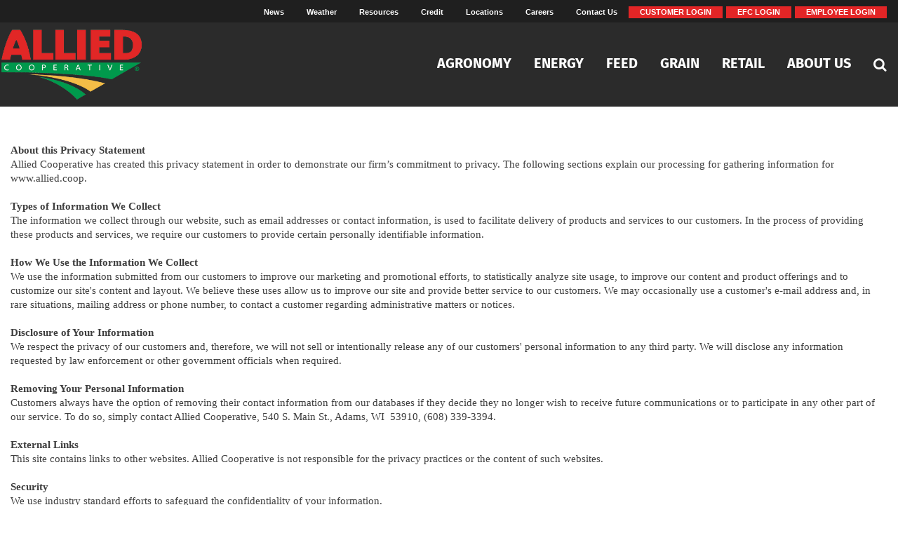

--- FILE ---
content_type: text/html; charset=utf-8
request_url: https://www.allied.coop/system-pages/privacy-policy-terms-of-use
body_size: 9296
content:
<!DOCTYPE html>

<html lang="en">
<head id="head">
    <meta name="viewport" content="width=device-width, initial-scale=1, maximum-scale=1, user-scalable=no" />
    <meta property="og:title" content="Privacy Policy & Terms Of Use">
<meta name="description" content="" >
<meta name="keywords" content="" >

    <meta property="og:type" content="website" />
    <meta charset="UTF-8" />
    <title>Privacy Policy &amp; Terms Of Use - Allied Cooperative</title>
    <link rel="icon" href="https://storageatlasengagepdcus.blob.core.windows.net/atlas/all-media/alliedcoopadams/logos/allied-favicon.png?ext=.png" />

    <script src="https://use.fortawesome.com/5e490d89.js"></script>
    <!--Foundation CSS-->
    <link href="https://admin.allied.coop/CMSPages/GetResource.ashx?stylesheetname=ATLAS_FoundationSettings" type="text/css" rel="stylesheet" />
    <link href="https://admin.allied.coop/CMSPages/GetResource.ashx?stylesheetname=Atlas-Utility-Styles" type="text/css" rel="stylesheet" />
    <link href="https://admin.allied.coop/CMSPages/GetResource.ashx?stylesheetname=ATLAS_February_Group" type="text/css" rel="stylesheet" />
    <!--End Foundation CSS-->
    <link href="https://admin.allied.coop/CMSPages/GetResource.ashx?stylesheetname=alliedcoopadams" type="text/css" rel="stylesheet" />


    <!--Custom Typekit/CSS-->
    <link rel="stylesheet" href="https://use.typekit.net/uyn4xxm.css">
    <!--End Custom Typekit/CSS-->
    <!--Retailer Typekit-->
    <link rel="stylesheet" href="https://use.typekit.net/ble1ufr.css">
    <!--End Retailer Typekit-->
    
    
    <script type="application/ld+json">  {    "@context": "https://schema.org",    "@type": "LocalBusiness",    "name": "Allied Cooperative",    "image": "https://storageatlasengagepdcus.blob.core.windows.net/atlas/all-media/alliedcoopadams/logos/allied-logo.png?ext=.png",    "url": "https://www.allied.coop",    "telephone": "",    "priceRange": "$$",    "address": {      "@type": "PostalAddress",      "streetAddress": "540 South Main Street",      "addressLocality": "Adams",      "addressRegion": "WI",      "postalCode": "53910",      "addressCountry": ""    },    "geo": {      "@type": "GeoCoordinates",      "latitude": "",      "longitude": ""    }  }  </script>


    <!-- Google Tag Manager -->
        <script>
    (function (w, d, s, l, i) {
        w[l] = w[l] || []; w[l].push({
            'gtm.start':
                new Date().getTime(), event: 'gtm.js'
        }); var f = d.getElementsByTagName(s)[0],
            j = d.createElement(s), dl = l != 'dataLayer' ? '&l=' + l : ''; j.async = true; j.src =
            'https://www.googletagmanager.com/gtm.js?id=' + i + dl; f.parentNode.insertBefore(j, f);
    })(window, document, 'script', 'dataLayer', 'GTM-KMK4FBK');</script>
    <!-- End Google Tag Manager -->
    <!--Google Search Console Meta Tag-->
    <meta name="google-site-verification" content="plFqSLBTvx1E2EzZKYvN6jbVcsj9eGhIXIQUN3Eu4z0" />
    <!--End Google Search Console Meta Tag-->
    <script type="text/javascript" src="https://admin.allied.coop/CMSPages/GetResource.ashx?scriptfile=/CMSScripts/Custom/Atlas/jquery-3.7.1.min.js"></script>
    <script type="text/javascript">
                        function loadScript(url, callback) {
                            var script = document.createElement("script");
                            script.type = "text/javascript";
                            if (script.readyState) { //IE
                                script.onreadystatechange = function () {
                                    if (script.readyState == "loaded" || script.readyState == "complete") {
                                        script.onreadystatechange = null;
                                        callback();
                                    }
                                };
                            } else { //Others
                                script.onload = function () {
                                    callback();
                                };
                            }
                            if ($('script[src="+ url +"]').length == 0) {
                                //console.log(url);
                                script.src = url;
                                document.getElementsByTagName("head")[0].appendChild(script);
                            }
                            else {
                                callback();
                            }
                        }
    </script>
    <script defer src="https://use.fonticons.com/00591586.js"></script>

    
    
    <link href="/Content/Widgets/Kentico.RichText/main.css" rel="stylesheet"/>
<link href="/Content/FormComponents/DatePickerComponent/DatePicker.css" rel="stylesheet"/>
<link href="/Content/FormComponents/DatePickerComponent/datetimepicker/jquery.datetimepicker.min.css" rel="stylesheet"/>




    <script src="https://js.monitor.azure.com/scripts/a/ai.0.js"></script>
    <script type='text/javascript'>
     var appInsights=window.appInsights||function(config)
        {
            function r(config){ t[config] = function(){ var i = arguments; t.queue.push(function(){ t[config].apply(t, i)})} }
            var t = { config:config},u=document,e=window,o='script',s=u.createElement(o),i,f;for(s.src=config.url||'//az416426.vo.msecnd.net/scripts/a/ai.0.js',u.getElementsByTagName(o)[0].parentNode.appendChild(s),t.cookie=u.cookie,t.queue=[],i=['Event','Exception','Metric','PageView','Trace','Ajax'];i.length;)r('track'+i.pop());return r('setAuthenticatedUserContext'),r('clearAuthenticatedUserContext'),config.disableExceptionTracking||(i='onerror',r('_'+i),f=e[i],e[i]=function(config, r, u, e, o) { var s = f && f(config, r, u, e, o); return s !== !0 && t['_' + i](config, r, u, e, o),s}),t
        }({
            connectionString:  '',
        });
        window.appInsights = appInsights;
        appInsights.trackPageView();
    </script>
</head>
<body>
    <noscript>
        <iframe src="https://www.googletagmanager.com/ns.html?id=GTM-KMK4FBK" height="0" width="0" style="display:none;visibility:hidden"></iframe>
    </noscript>

<input name="__RequestVerificationToken" type="hidden" value="U1iOtAgXZunPUjj2lRPqwh551GB5xqFL2o6FsYwi9tuFH1Iz6syMDzsRGxnFqGUjwGkdFSiRsaE0nhTQo_fD4sP7n7a1eEUPzNtKT5hHQEQ1" />

    <nav class="atlas-widget atlas-flex-menu ">
        <!-- Add macro for design classes -->
        <div class="atlas-flex-menu-inner ">
            <a class="home-link" href="https://www.allied.coop" title="Allied Coop WI"><img src="https://storageatlasengagepdcus.blob.core.windows.net/atlas/all-media/alliedcoopadams/logos/allied-logo.png?ext=.png" alt="Allied Coop WI"></a>
            <span id="mobile-menu-button" class="fa fa-menu mobile-menu-button"></span>
                <div class="menu-mobile-sub-nav">
                    <span class="fa fa-home">
                        <h6>Main</h6>
                    </span>
                    <span class="fa fa-tools">
                        <h6>Utilities</h6>
                    </span>
                </div>
<ul class="main-nav-wrapper main-nav-primary-set">
                <li class="menu-item-with-children">
                                                <a class="menu-nav-link mf-heatmap-click Small _self" href="/agronomy" target="_self">Agronomy</a>
                                            <div class="sub-menu-container sub-small flexMenuSmallDiv">
                            <ul>
                                    <li class="sub-menu-item-with-children">
<a class="mf-heatmap-target" href="/agronomy/seed-products" target=>
                                                Seed Products
                                            </a>
                                    </li>
                                    <li class="sub-menu-item-with-children">
<a class="mf-heatmap-target" href="/agronomy/crop-nutrition" target=>
                                                Crop Nutrition
                                            </a>
                                    </li>
                                    <li class="sub-menu-item-with-children">
<a class="mf-heatmap-target" href="/agronomy/precision-ag" target=>
                                                Precision Ag
                                            </a>
                                    </li>
                                    <li class="sub-menu-item-with-children">
<a class="mf-heatmap-target" href="/agronomy/cranberry-division" target=>
                                                Cranberry Division
                                            </a>
                                    </li>
                                    <li class="sub-menu-item-with-children">
<a class="mf-heatmap-target" href="/agronomy/contacts-locations" target=>
                                                Contacts & Locations
                                            </a>
                                    </li>
                                    <li class="sub-menu-item-with-children">
<a class="mf-heatmap-target" href="/agronomy/pest-pros" target=>
                                                Pest Pros
                                            </a>
                                    </li>
                            </ul>
                        </div>
                                        
                </li>
                <li class="menu-item-with-children">
                                                <a class="menu-nav-link mf-heatmap-click Small _self" href="/energy" target="_self">Energy</a>
                                            <div class="sub-menu-container sub-small flexMenuSmallDiv">
                            <ul>
                                    <li class="sub-menu-item-with-children">
<a class="mf-heatmap-target" href="/energy/propane" target=_self>
                                                Propane
                                            </a>
                                    </li>
                                    <li class="sub-menu-item-with-children">
<a class="mf-heatmap-target" href="/energy/order-propane" target=>
                                                Order Propane
                                            </a>
                                    </li>
                                    <li class="sub-menu-item-with-children">
<a class="mf-heatmap-target" href="/energy/refined-fuels" target=>
                                                Refined Fuels
                                            </a>
                                    </li>
                                    <li class="sub-menu-item-with-children">
<a class="mf-heatmap-target" href="/energy/grease-and-lubricants" target=_self>
                                                Grease And Lubricants
                                            </a>
                                    </li>
                                    <li class="sub-menu-item-with-children">
<a class="mf-heatmap-target" href="/energy/energy-team-service-areas-1" target=>
                                                Energy Team & Service Areas
                                            </a>
                                    </li>
                            </ul>
                        </div>
                                        
                </li>
                <li class="menu-item-with-children">
                                                <a class="menu-nav-link mf-heatmap-click Small _self" href="/feed" target="_self">Feed</a>
                                            <div class="sub-menu-container sub-small flexMenuSmallDiv">
                            <ul>
                                    <li class="sub-menu-item-with-children">
<a class="mf-heatmap-target" href="/feed/feed-services-(1)" target=>
                                                Feed Services
                                            </a>
                                    </li>
                                    <li class="sub-menu-item-with-children">
<a class="mf-heatmap-target" href="/feed/feed-products" target=>
                                                Feed Products
                                            </a>
                                    </li>
                                    <li class="sub-menu-item-with-children">
<a class="mf-heatmap-target" href="/feed/feed-quality" target=>
                                                Feed Quality
                                            </a>
                                    </li>
                                    <li class="sub-menu-item-with-children">
<a class="mf-heatmap-target" href="/feed/safety-information" target=>
                                                Safety Information
                                            </a>
                                    </li>
                                    <li class="sub-menu-item-with-children">
<a class="mf-heatmap-target" href="/feed/contacts-locations" target=>
                                                Contacts & Locations
                                            </a>
                                    </li>
                            </ul>
                        </div>
                                        
                </li>
                <li class="menu-item-with-children">
                                                <a class="menu-nav-link mf-heatmap-click Small _self" href="/grain" target="_self">Grain</a>
                                            <div class="sub-menu-container sub-small flexMenuSmallDiv">
                            <ul>
                                    <li class="sub-menu-item-with-children">
<a class="mf-heatmap-target" href="/grain/cash-bids" target=_self>
                                                Cash Bids
                                            </a>
                                    </li>
                                    <li class="sub-menu-item-with-children">
<a class="mf-heatmap-target" href="/grain/futures" target=_self>
                                                Futures
                                            </a>
                                    </li>
                                    <li class="sub-menu-item-with-children">
<a class="mf-heatmap-target" href="/grain/grain-marketing" target=>
                                                Grain Marketing
                                            </a>
                                    </li>
                                    <li class="sub-menu-item-with-children">
<a class="mf-heatmap-target" href="/grain/grain-policies" target=>
                                                Grain Policies
                                            </a>
                                    </li>
                                    <li class="sub-menu-item-with-children">
<a class="mf-heatmap-target" href="/grain/grain-settlement-ach-enrollment-1" target=_self>
                                                Grain Settlement ACH Payments
                                            </a>
                                    </li>
                                    <li class="sub-menu-item-with-children">
<a class="mf-heatmap-target" href="/grain/locations-hours" target=>
                                                Locations & Hours
                                            </a>
                                    </li>
                                    <li class="sub-menu-item-with-children">
<a class="mf-heatmap-target" href="/grain/text-message-sign-up" target=_self>
                                                Text Message Sign Up
                                            </a>
                                    </li>
                            </ul>
                        </div>
                                        
                </li>
                <li class="menu-item-with-children">
                                                <a class="menu-nav-link mf-heatmap-click Small _self" href="/retail" target="_self">Retail</a>
                                            <div class="sub-menu-container sub-small flexMenuSmallDiv">
                            <ul>
                                    <li class="sub-menu-item-with-children">
<a class="mf-heatmap-target" href="/retail/ace-hardware" target=>
                                                Ace Hardware
                                            </a>
                                    </li>
                                    <li class="sub-menu-item-with-children">
<a class="mf-heatmap-target" href="/retail/convenience-stores" target=_self>
                                                Convenience Stores
                                            </a>
                                    </li>
                                    <li class="sub-menu-item-with-children">
<a class="mf-heatmap-target" href="/retail/country-stores" target=_self>
                                                Country Stores
                                            </a>
                                    </li>
                                    <li class="sub-menu-item-with-children">
<a class="mf-heatmap-target" href="/retail/lawn-care-services" target=_self>
                                                Lawn Care Services
                                            </a>
                                    </li>
                                    <li class="sub-menu-item-with-children">
<a class="mf-heatmap-target" href="/retail/napa-auto-parts" target=>
                                                NAPA Auto Parts
                                            </a>
                                    </li>
                                    <li class="sub-menu-item-with-children">
<a class="mf-heatmap-target" href="/retail/mauston-tire-shop" target=>
                                                Mauston Tire Shop
                                            </a>
                                    </li>
                                    <li class="sub-menu-item-with-children">
<a class="mf-heatmap-target" href="/retail/stratford-tire-and-service-center" target=_self>
                                                Stratford Tire and Service Center
                                            </a>
                                    </li>
                            </ul>
                        </div>
                                        
                </li>
                <li class="menu-item-with-children">
                                                <a class="menu-nav-link mf-heatmap-click Small _self" href="/about-us" target="_self">About Us</a>
                                            <div class="sub-menu-container sub-small flexMenuSmallDiv">
                            <ul>
                                    <li class="sub-menu-item-with-children">
<a class="mf-heatmap-target" href="/about-us/membership-information" target=>
                                                Membership Information
                                            </a>
                                    </li>
                                    <li class="sub-menu-item-with-children">
<a class="mf-heatmap-target" href="/about-us/history" target=>
                                                History
                                            </a>
                                    </li>
                                    <li class="sub-menu-item-with-children">
<a class="mf-heatmap-target" href="/about-us/newsletters" target=>
                                                Newsletters
                                            </a>
                                    </li>
                                    <li class="sub-menu-item-with-children">
<a class="mf-heatmap-target" href="/about-us/community-involvement" target=>
                                                Community Involvement
                                            </a>
                                    </li>
                                    <li class="sub-menu-item-with-children">
<a class="mf-heatmap-target" href="/about-us/scholarships" target=>
                                                Scholarships
                                            </a>
                                    </li>
                            </ul>
                        </div>
                                        
                </li>
</ul>

<script type="text/javascript">
    $(document).ready(function () {
        $('.menu-item-with-children').each(function (i) {
            if ($(this).find('div ul li').hasClass('sub-menu-item-with-children') == false) {
                $(this).find('.flexMenuSmallDiv').remove();
            }
        });
    });
</script><ul class="main-nav-wrapper main-nav-sub-set">
<li class="menu-item-with-children"><a class="menu-nav-link" href="/contact-us">Contact Us</a></li>
<li class="menu-item-with-children"><a class="menu-nav-link" href="/careers">Careers</a></li>  
 <li class="menu-item-with-children"><a class="menu-nav-link" href="/Credit">Credit</a></li>  
 <li class="menu-item-with-children"><a class="menu-nav-link" href="/Resources">Resources</a></li>
<li class="menu-item-with-children"><a class="menu-nav-link" href="/news">News</a></li>
<li class="menu-item-with-children"><a class="menu-nav-link" href="/weather">Weather</a></li>
<li class="menu-item-with-children"><a class="menu-nav-link" href="/locations">Locations</a></li>
<li class="menu-item-with-children"><a class="menu-nav-link" href="https://dtn.allied.coop/index.cfm?show=10&mid=84" target="_blank">Employee Login</a></li>
<li class="menu-item-with-children"><a class="menu-nav-link" href="/customer-login">Customer Login</a></li>
<li class="menu-item-with-children"><a class="menu-nav-link" href="https://www.fieldalytics.com/cgi-bin/login.py" target="_blank">EFC Login</a></li>  </ul>  
        </div>
    </nav>
    
    <script type="text/javascript">
                    $(function () {
                        var isMenuOpen = false;
                        $('#mobile-menu-button').click(function () {
                            if (!isMenuOpen) {
                                isMenuOpen = true;
                                // Added code to add selected class on the Utilities menu for Mobile.
                                if (localStorage.content == undefined || localStorage.content == "") {
                                    $('.main-nav-wrapper.main-nav-primary-set, #menu-sub-list, .menu-mobile-sub-nav').addClass('is-showing');
                                    $(mainMenuSubItem[0]).addClass('is-active-tab');
                                }
                                else {
                                    $('.main-nav-wrapper.main-nav-sub-set, #menu-sub-list, .menu-mobile-sub-nav').addClass('is-showing');
                                    $(mainMenuSubItem[1]).addClass('is-active-tab');
                                    $('.main-nav-sub-set').find('a[href="' + localStorage.content + '"]').closest('li').addClass('selected-menu-item');
                                    $('.main-nav-primary-set li').removeClass('selected-menu-item');
                                    localStorage.content = "";
                                }
                            }
                            else {
                                isMenuOpen = false;
                                $('.main-nav-wrapper, #menu-sub-list, .menu-mobile-sub-nav').removeClass('is-showing')
                                $(mainMenuSubItem).removeClass('is-active-tab')
                            }

                        })

                        var mainMenuSubItem = $('.menu-mobile-sub-nav span')
                        var menuGroups = $('.main-nav-wrapper');
                        var tabIndex = 0;
                        console.log(mainMenuSubItem)
                        for (i = 0; i < mainMenuSubItem.length; i++) {
                            (function (index) {
                                $(mainMenuSubItem[index]).click(function () {
                                    tabIndex = index;
                                    $(mainMenuSubItem).removeClass('is-active-tab')
                                    $(this).addClass('is-active-tab')
                                    $(menuGroups).removeClass("is-showing")
                                    $(menuGroups[index]).addClass("is-showing")
                                    console.log(menuGroups)
                                })
                            })(i)
                        }

                        if ('True' == 'True') {
                            var searchIcon = '<li class="atlas-search-menu"><a class="menu-nav-link" data-open="AtlasSearchModal" href="#" aria-controls="AtlasSearchModal" aria-haspopup="true" aria-label="Search Icon" tabindex="0"><span class="fa fa-search search-icon"></span></a></li>'
                            $("ul.main-nav-wrapper.main-nav-primary-set").append(searchIcon);
                        }

                        // Added code to add selected class on the Utilities menu for Mobile.
                        $('.main-nav-sub-set li').click(function () {
                            localStorage.content = $(this).find('a').attr('href');
                        });

                    })

                    //Search box JS

                    jQuery('#AtlasSearchModal[data-reveal]').on('open.zf.reveal', function () {
                        $(this).parent('.reveal-overlay').css("z-index", "10000000");
                        $(this).find('.searcharea').focus();
                    });
                    jQuery('#AtlasSearchModal[data-reveal]').on('closed.zf.reveal', function () {
                        jQuery(this).find('.searcharea').val('').css({
                            "border": "1px solid #ccc",
                            "border-left": "0",
                            "border-top": "0",
                            "border-bottom": "0"
                        });;
                        jQuery(this).parent('.reveal-overlay').css("z-index", "1000");

                    });

                    jQuery(".searcharea").attr("placeholder", "Search");

                    jQuery(document).on('click', ".AtlasSrchbtn", function () {
                        var value = jQuery("#AtlasSearchModal .searcharea").val();
                        var charCount = value.length;
                        if (value != "" && value != undefined) {
                            if (charCount >= 3) {
                                jQuery(this).parent('.searchBox').find('.searcharea').css("border-style", "solid");
                                jQuery(this).parent('.searchBox').find('.searcharea').css("border-color", "#ccc");
                                jQuery(this).parent('.searchBox').find('.searcharea').css("border-width", "0px 1px 0 0");
                                location.href = window.location.origin + "/search-results?searchtext=" + value;
                            } else {
                                $("#Error_Info").show();
                                jQuery(this).parent('.searchBox').find('.searcharea').css("border", "2px solid #D8000C");
                            }
                        } else {
                            jQuery(this).parent('.searchBox').find('.searcharea').css("border", "2px solid #D8000C");
                        }
                    });

                    $(function () {
                        $('.sub-menu-container').each(function () {
                            if ($(this).html().trim() == '') {
                                $(this).remove();
                            }
                        });
                    });

                    //Search box JS

    </script>

<div id="AtlasSearchModal" class="reveal" data-options="closeOnClick:false;closeOnEsc:false;" data-reveal data-uploadertext="Please do not upload files containing personal identifiable information (PII). This includes but is not limited to SSN, credit card number, driver’s license number, or taxpayer ID.">
    <div id="SearchBox_pnlSearch" class="searchBox" onkeypress="javascript:return WebForm_FireDefaultButton(event, 'SearchBox_btnSearch')">
        <label for="SearchBox_txtWord" id="SearchBox_lblSearch" class="Search-Label" style="display:none;">Search for:</label>
        <input type="text" maxlength="1000" id="SearchBox_txtWord" class="searcharea form-control" placeholder="Search">
        <input type="submit" value="Search" id="SearchBox_btnSearch" class="AtlasSrchbtn btn btn-default">
        <div id="SearchBox_pnlPredictiveResultsHolder" class="predictiveSearchHolder">
        </div>
    </div>
    <a class="close-off-search" data-close href="javascript: void(0)"><em class="fa fa-times"></em></a>
    <label for="error_info" id="Error_Info" class="Search-Msg" style="display: none;">Minimum 3 character allowed.</label>
</div>
    <header class="atlas-utility-header hide-for-small-only ">
        <div class="row utility-header-for-large widthfull">
            

            <ul style="float:right">
    <li><a href="/news" style="background:; text-transform:" target="">News</a></li>
    <li><a href="/weather" style="background:; text-transform:" target="">Weather</a></li>
    <li><a href="/resources" style="background:; text-transform:" target="">Resources</a></li>
<li><a href="/Credit" style="background:; text-transform:" target="">Credit</a></li>
    <li><a href="/locations" style="background:; text-transform:" target="">Locations</a></li>
    <li><a href="/careers" style="background:; text-transform:" target="">Careers</a></li>
    <li><a href="/contact-us" style="background:; text-transform:button hollow" target="">Contact Us</a></li>
    <li><a href="/customer-login" style="background:#E32526; text-transform:uppercase">Customer Login</a></li>
    <li><a href="https://www.fieldalytics.com/cgi-bin/login.py" style="background:#E32526; text-transform:uppercase;margin-left: 5px;" target="_blank">EFC Login</a></li>
    <li><a href="https://dtn.allied.coop/index.cfm?show=10&mid=84" style="background: rgb(227, 37, 38); text-transform: uppercase; margin-left: 5px;" target="_blank">Employee Login</a></li>
</ul>

        </div>
    </header>
<main style="">
    








 <div  class='grid-container   ' >    <div class="grid-x                        p-t-2r       m-b-5r   " >
        

            <div class="cell        " >
                

    <div class="fr-view">
        <p style="margin:0in;font-family:Calibri;font-size:11.0pt;">&nbsp;</p><p style="margin:0in;font-family:Calibri;font-size:11.0pt;"><span style="font-weight:bold;">About this Privacy Statement</span></p><p style="margin:0in;font-family:Calibri;font-size:11.0pt;">Allied Cooperative has created this privacy statement in order to demonstrate our firm&rsquo;s commitment to privacy. The following sections explain our processing for gathering information for www.allied.coop.</p><p style="margin:0in;font-family:Calibri;font-size:11.0pt;">&nbsp;</p><p style="margin:0in;font-family:Calibri;font-size:11.0pt;"><span style="font-weight:bold;">Types of Information We Collect</span></p><p style="margin:0in;font-family:Calibri;font-size:11.0pt;">The information we collect through our website, such as email addresses or contact information, is used to facilitate delivery of products and services to our customers. In the process of providing these products and services, we require our customers to provide certain personally identifiable information.</p><p style="margin:0in;font-family:Calibri;font-size:11.0pt;">&nbsp;</p><p style="margin:0in;font-family:Calibri;font-size:11.0pt;"><span style="font-weight:bold;">How We Use the Information We Collect</span></p><p style="margin:0in;font-family:Calibri;font-size:11.0pt;">We use the information submitted from our customers to improve our marketing and promotional efforts, to statistically analyze site usage, to improve our content and product offerings and to customize our site&#39;s content and layout. We believe these uses allow us to improve our site and provide better service to our customers. We may occasionally use a customer&#39;s e-mail address and, in rare situations, mailing address or phone number, to contact a customer regarding administrative matters or notices.</p><p style="margin:0in;font-family:Calibri;font-size:11.0pt;"><span style="font-weight:bold;">&nbsp;</span></p><p style="margin:0in;font-family:Calibri;font-size:11.0pt;"><span style="font-weight:bold;">Disclosure of Your Information</span></p><p style="margin:0in;font-family:Calibri;font-size:11.0pt;">We respect the privacy of our customers and, therefore, we will not sell or intentionally release any of our customers&#39; personal information to any third party. We will disclose any information requested by law enforcement or other government officials when required.</p><p style="margin:0in;font-family:Calibri;font-size:11.0pt;">&nbsp;</p><p style="margin:0in;font-family:Calibri;font-size:11.0pt;"><span style="font-weight:bold;">Removing Your Personal Information</span></p><p style="margin:0in;font-family:Calibri;font-size:11.0pt;">Customers always have the option of removing their contact information from our databases if they decide they no longer wish to receive future communications or to participate in any other part of our service. To do so, simply contact Allied Cooperative, 540 S. Main St., Adams, WI &nbsp;53910, (608) 339-3394.</p><p style="margin:0in;font-family:Calibri;font-size:11.0pt;">&nbsp;</p><p style="margin:0in;font-family:Calibri;font-size:11.0pt;"><span style="font-weight:bold;">External Links</span></p><p style="margin:0in;font-family:Calibri;font-size:11.0pt;">This site contains links to other websites. Allied Cooperative&nbsp;is not responsible for the privacy practices or the content of such websites.</p><p style="margin:0in;font-family:Calibri;font-size:11.0pt;">&nbsp;</p><p style="margin:0in;font-family:Calibri;font-size:11.0pt;"><span style="font-weight:bold;">Security</span></p><p style="margin:0in;font-family:Calibri;font-size:11.0pt;">We use industry standard efforts to safeguard the confidentiality of your information.</p><p style="margin:0in;font-family:Calibri;font-size:11.0pt;">&nbsp;</p><p style="margin:0in;font-family:Calibri;font-size:11.0pt;"><span style="font-weight:bold;">Contacting the Website</span></p><p style="margin:0in;font-family:Calibri;font-size:11.0pt;">If you have any questions about this privacy statement, you may contact: Allied Cooperative, 540 S. Main St., Adams, WI &nbsp;53910, (608) 339-3394. We appreciate your questions and comments. Thank you for visiting our website.</p><p style="margin:0in;font-family:Calibri;font-size:11.0pt;">&nbsp;</p><p style="margin:0in;font-family:Calibri;font-size:11.0pt;"><em>Allied Cooperative&nbsp;<span style="font-style:italic;">reserves the right to amend this privacy statement at any time, without notice, and only the current privacy statement may be deemed effective.</span></em></p>
    </div>


            </div>

        
    </div>
 </div>


</main>
<script type="text/javascript">
            $(function () {
                $(".atlas-flex-menu").addClass("flex-tall");
                $(window).scroll(function () {
                    var winTop = $(window).scrollTop();
                    if (winTop <= 30) {
                        $(".atlas-flex-menu").addClass("flex-tall");
                        $(".atlas-single-nav").removeClass("flex-single-nav-tall");
                    }
                    else {
                        $(".atlas-flex-menu").removeClass("flex-tall");
                        $(".atlas-single-nav").addClass("flex-single-nav-tall");
                    }

                });
            });
</script>

<footer class="grid-footer">    <div class="grid-container full">    <div class="">      <div class="cell medium-gray-bg p-t-3r p-b-3r">        <div class="grid-container ">          <div class="grid-x grid-padding-x grid-padding-y">            <div class="cell large-3 medium-5 ">              <div class="grid-container">                <div class="grid-x">                  <div class="cell footer-logo text-left">                    <img src="https://storageatlasengagepdcus.blob.core.windows.net/atlas/all-media/alliedcoopadams/logos/allied-logo.png" alt="Allied Coop WI">                  </div>                  <div class="cell large-6 medium-6 small-6 footer-p">                    <p><strong>Allied Cooperative</strong></p>                    <p style="font-size: 11px;">540 S Main St. <br>Adams, WI 53910 </p>                    </div>                  <div class="cell large-6 medium-6 small-6 footer-p">                    <p style="font-size: 11px">                      <br>P: 800-247-5679<br>                      E: info@allied.coop</p>                  </div>                </div>              </div>            </div>            <div class="cell large-7 medium-4 ">              <ul class="inline-list footer-nav">                   <li>                  <a href="/agronomy" title="Agronomy">Agronomy</a>                </li>                <li>                  <a href="/energy" title="Energy">Energy</a>                </li>                <li>                  <a href="/feed" title="Feed">Feed</a>                </li>                <li>                  <a href="/grain" title="Grain">Grain</a>                </li>                <li>                  <a href="/retail" title="Retail">Retail</a>                </li><li>                <a href="/about-us" title="About Us">About Us</a>                </li>              </ul>               <ul class="inline-list footer-nav thin ">                <li>                  <a href="/locations" title="Locations">Locations</a>                </li>                <li>                  <a href="/news" title="News">News</a>                </li>                <li>                     <a href="/weather" title="Weather">Weather</a>                </li>                <li>                  <a href="/careers" title="Careers">Careers</a>                </li><li>                <a href="/contact-us" target="" title="Contact Us">Contact Us</a>                </li>                <ul class="inline-list footer-nav">                  </ul>               </ul></div>            <div class="cell large-2 medium-2 social">              <ul class="inline-list">                <li>                  <a class="fa fa-facebook" target="_blank" href="https://www.facebook.com/allied.coop/" title="facebook"></a>                </li>                <li>                  <a class="fa fa-twitter" target="_blank" href="https://twitter.com/alliedcoop" title="twitter"></a>                </li>              </ul>               </div>          </div>        </div>      </div>            <div class="cell dark-gray-bg">        <div class="grid-container ">          <div class="grid-x grid-padding-x grid-padding-y">            <div class="cell large-6 medium-6 ">              <p>                <a style="color: #fff" href="/privacy-policy-terms-of-use" title="privacy-policy">Privacy &amp; Terms of Service</a>                <span style="color:#fff;"> | </span>                <a style="color: #fff" href="/sitemap" title="sitemap">Site Map</a>              </p>              <p> ©  2026 Allied Cooperative. All rights reserved </p>             </div>                        <div class="cell large-6 medium-6 text-right">                            <a href="https://www.winfieldunited.com/" target="_blank" title="winfieldunited">                <img class="wf-logo" src="https://storageatlasengagepdcus.blob.core.windows.net/atlas/all-media/alliedcoopadams/logos/pbwf-logo.png" alt="WinField United">              </a>                          </div>                      </div>                  </div>              </div>       </div>        </div>          </footer>



<script defer type="text/javascript" src="https://admin.allied.coop/CMSPages/GetResource.ashx?scriptfile=/CMSScripts/Custom/Atlas/slick.js"></script>
<script defer type="text/javascript" src="https://admin.allied.coop/CMSPages/GetResource.ashx?scriptfile=/CMSScripts/Custom/Atlas/jquery.hoverIntent.js"></script>
<script type="text/javascript" src="https://admin.allied.coop/CMSPages/GetResource.ashx?scriptfile=/CMSScripts/Custom/Atlas/jquery.livequery.min.js"></script>
<script defer type="text/javascript" src="https://admin.allied.coop/CMSPages/GetResource.ashx?scriptfile=/CMSScripts/Custom/Atlas/custom.js"></script>
<script defer type="text/javascript" src="https://admin.allied.coop/CMSPages/GetResource.ashx?scriptfile=/CMSScripts/Custom/Atlas/MI-lazyload.js"></script>
<script defer type="text/javascript" src="https://admin.allied.coop/CMSPages/GetResource.ashx?scriptfile=/CMSScripts/Custom/Atlas/isInViewport.js"></script>

<script type="text/javascript">
        $(document).ready(function () {
            //$(window).load(function() {
            loadScript('https://admin.allied.coop/CMSPages/GetResource.ashx?scriptfile=~/CMSScripts/Custom/Atlas/foundation.min.js', function () {
                $(document).foundation();
            });
        });

        // Added script code to open all external links of the site in new tab
        $(function () {
            $("a[href$='.pdf']").attr('target', '_blank');
        });
</script>

<script>
            var input = document.getElementById("SearchBox_txtWord");
            input.addEventListener("keyup", function (event) {
                var value = jQuery("#AtlasSearchModal .searcharea").val();
                var charCount = value.length;
                if (charCount >= 3) {
                    $("#Error_Info").hide();
                    $("#Error_Info").text("");
                    jQuery(this).parent('.searchBox').find('.searcharea').css("border-style", "solid");
                    jQuery(this).parent('.searchBox').find('.searcharea').css("border-color", "#ccc");
                    jQuery(this).parent('.searchBox').find('.searcharea').css("border-width", "0px 1px 0 0");
                }
                if (event.keyCode === 13) {
                    event.preventDefault();
                    document.getElementById("SearchBox_btnSearch").click();
                }
            });
</script>



<script src="/Scripts/jquery.cookiemessage.min.js"></script>
<script type="text/javascript">
        $(document).ready(function () {
            if ("False" === "True") {
                cookieMessage({
            'mainMessage': "We use cookies on this site to enhance your user experience. By continuing to use this site, you consent to our cookies.",
            'acceptButton': "OK",
            'btnBackgroundColor': "#c2c2c2"
        });
    }
    });
</script>


    <script>


        $(function () {

            $('body').on('change', '#ddlChangeLocation', function () {
                var t = $(this).val();
                if (t !== "") {
                    $.post("/dtncashbidwidget/bindlocation?dropdownvalue=" + t, function (res) {
                        $("[id*='RP_FoundationTabLayout_1_ATLAS_DTN_CASHBID_Dashboard_sys_pnlUpdate']").parent().html(res);
                        $("#ddlChangeLocation").val(t);

                    })

                }
            })
        })
    </script>

    <script>
        $(function () {
            $('body').on('change', '#ddlChangeLocationdetails', function () {
                var td = $(this).val();
                if (td !== "") {
                    $.post("/dtncashbidwidget/bindlocationforcahbiddetail?dropdownvaluedetail=" + td, function (res) {
                        $("[id*='ATLAS_FoundationLayout_1_RP_DTN_CASHBID_lblChangeLocation']").parent().html(res);
                        $("#ddlChangeLocationdetails").val(td);

                    })

                }
            })
        })
    </script>

    <script src="/Kentico/Content/FormComponents/FileUploader/file-uploader.js"></script>
<script src="/Kentico/Content/FormComponents/USPhone/inputmask.js"></script>
<script src="/Kentico/Content/Selectors/FormComponents/MediaFiles/media-files-selector.admin.js"></script>
<script src="/Kentico/Content/Selectors/FormComponents/Pages/page-selector.admin.js"></script>
<script src="/Kentico/Content/Selectors/FormComponents/Path/path-selector.admin.js"></script>
<script src="/Content/FormComponents/DatePickerComponent/DatePickerComponent.js"></script>
<script src="/Content/FormComponents/DatePickerComponent/datetimepicker/jquery.datetimepicker.js"></script>
<script src="/Kentico/Scripts/forms/updatableFormHelper.js"></script>


<link rel="stylesheet" href="https://cdnjs.cloudflare.com/ajax/libs/OwlCarousel2/2.3.4/assets/owl.carousel.min.css" integrity="sha384-kcNNzf7wI8//ZkNUaDd5JwxLoFaBgkj9Z4O4NwtuX9Lkmsz0HoITOxJsGkYxDuyG" crossorigin="anonymous">
<link rel="stylesheet" href="https://cdnjs.cloudflare.com/ajax/libs/OwlCarousel2/2.3.4/assets/owl.theme.default.min.css" integrity="sha384-8/AzSKHReNfZT4HGFTyRyJ1jXhhx/ZMnmX08Cy6TeaKWj0Vzho0AabG06C8mh02i" crossorigin="anonymous">
<script src="https://cdnjs.cloudflare.com/ajax/libs/OwlCarousel2/2.3.4/owl.carousel.js" integrity="sha384-Ic8o0Z5ZZ589JV7XFYl8+LtQkNTlx8ab+4Bw5vaNIVY08mIzBPvTOPbG4XSMNgCO" crossorigin="anonymous"></script>
<script src="/Kentico/Scripts/jquery.colorbox-min.js"></script>
<script src="https://cdnjs.cloudflare.com/ajax/libs/jquery-cookie/1.4.1/jquery.cookie.js" integrity="sha384-ch1nZWLCNJ31V+4aC8U2svT7i40Ru+O8WHeLF4Mvq4aS7VD5ciODxwuOCdkIsX86" crossorigin="anonymous"></script>

<script type="text/javascript">var utag_data = {};  (function(a,b,c,d){a='https://tags.tiqcdn.com/utag/marketingcenter/common/prod/utag.js';  b=document;c='script';d=b.createElement(c);d.src=a;d.type='text/java'+c;d.async=true;  a=b.getElementsByTagName(c)[0];a.parentNode.insertBefore(d,a); })(); </script>  <script type="text/javascript">window.Parameters  = window.Parameters || {ExternalUid: 'ns2k651r3nkv6oiz'}  </script> 
<script type="text/javascript" src="/_Incapsula_Resource?SWJIYLWA=719d34d31c8e3a6e6fffd425f7e032f3&ns=2&cb=988367910" async></script></body>

</html>


--- FILE ---
content_type: text/css; charset=utf-8
request_url: https://admin.allied.coop/CMSPages/GetResource.ashx?stylesheetname=ATLAS_February_Group
body_size: 48551
content:
.atlas-hero-image.parallax-animation-hero-image{background-attachment:fixed}.atlas-hero-image.parallax-animation-hero-image .hero-image-inner h1,.atlas-hero-image.parallax-animation-hero-image .hero-image-inner h2,.atlas-hero-image.parallax-animation-hero-image .hero-image-inner p,.atlas-hero-image.parallax-animation-hero-image .hero-image-inner .atlas-hero-buttons{display:block;animation:heroslideUp 1s ease-out 0s forwards}@keyframes heroslideUp{0%{transform:translateY(15%);opacity:.7}100%{transform:translateY(0);opacity:1}}.hide-first{opacity:0}.parallax-animation-large-b .feature-content{animation-duration:700ms;transition-timing-function:ease-in-out;animation-fill-mode:backwards;animation-name:fadeInUp;animation-delay:150ms;opacity:1}.parallax-animation-large-b .feature-image{animation-duration:700ms;transition-timing-function:ease-in-out;animation-fill-mode:backwards;animation-name:fadeInUp;animation-delay:300ms;opacity:1}.parallax-animation-list-widget .list-image-animate{animation-duration:700ms;transition-timing-function:ease-in-out;animation-fill-mode:backwards;animation-name:fadeInUp;animation-delay:300ms;opacity:1}.parallax-animation-large-a .feature-large-animate{animation-duration:1400ms;transition-timing-function:ease-in-out;animation-fill-mode:backwards;animation-name:fadeIn;animation-delay:300ms;opacity:1}@keyframes fadeIn{0%{opacity:0}100%{opacity:1}}@-moz-keyframes fadeIn{0%{opacity:0}100%{opacity:1}}@-webkit-keyframes fadeIn{0%{opacity:0}100%{opacity:1}}@-o-keyframes fadeIn{0%{opacity:0;}100%{opacity:1;}}@-ms-keyframes fadeIn{0%{opacity:0}100%{opacity:1}}@-webkit-keyframes fadeInUp{0%{opacity:0;-webkit-transform:translateY(20px);-ms-transform:translateY(20px);transform:translateY(20px)}100%{opacity:1;-webkit-transform:translateY(0);-ms-transform:translateY(0);transform:translateY(0)}}
/*!sc*/
@keyframes fadeInUp{0%{opacity:0;-webkit-transform:translateY(20px);-ms-transform:translateY(20px);transform:translateY(20px)}100%{opacity:1;-webkit-transform:translateY(0);-ms-transform:translateY(0);transform:translateY(0)}}.row,.row.widget-wrapper{max-width:80rem;margin-left:auto!important;margin-right:auto!important}.full-width{width:100%}.padZero{padding:0}.verticalCenter{display:flex;align-items:center}.button.round,a.button.button-round{border-radius:20px}@media only screen and (min-width:40rem){.verticalCenterDesktop{display:flex;align-items:center}}.row.full-width{max-width:100%}.widthfull{width:100%}.bg-white{background-color:#fff}.widget-zone.column,.widget-zone.columns{padding-left:0;padding-right:0}.owl-stage-outer{padding-bottom:1rem}.owl-nav button{outline:none}.fb-feed-element{max-width:100%}.center-align .fa .hide-space{display:none}.center-align ul{display:table;margin:0 auto !important}.hypeTemplate_v2 .post-acct{font-size:.8rem}.hide-space{display:none}.center-align .tabs-content{background:none}.hypeTemplate_v2 .post-type-icon i,.hypeTemplate_v2 .post-type-icon img{right:2px}.owl-carousel .owl-item .media-object{width:auto}.post-acct{display:flex;flex-flow:row}.owl-theme .owl-nav [class*=owl-]:hover{background:none !important}.txt-black{color:#333}.txt-white{color:#fff}.transparent-bg{background:transparent!important}.menu-nav-link .search-icon{line-height:2.5rem}main{min-height:calc(100vh - 370px)}body{background-repeat:no-repeat;background-size:cover;background-position:50%;background-attachment:fixed;margin-top:0;min-height:100vh;padding-top:7rem;background:#fff}@media only screen and (max-width:40rem){body{background-size:120% 120%}}body{font-size:16px;font-family:'proxima-nova',sans-serif;text-rendering:geometricPrecision}h1,h2,h3,h4,h5,h6{font-family:'proxima-nova',sans-serif;font-weight:400;font-style:normal;color:#333;text-transform:inherit}h1{font-size:71px;padding-bottom:.75rem;margin-bottom:1.75rem;border-bottom:none;font-weight:700;font-family:'futura',sans-serif}h2,h2 a{font-size:38px;padding-bottom:.75rem;margin-bottom:.5rem;font-weight:bold;line-height:3.5rem;font-family:'futura',sans-serif;width:100%}h3{font-size:2.125rem;padding-bottom:1rem;font-weight:700;padding:8px 0 4px 0}h4{font-size:1.325rem;font-weight:bold}h5,h6{font-size:1rem;padding-bottom:1rem}p{font-size:1rem;font-weight:400}a{color:#009a4d}a:hover{color:#046}@media only screen and (max-width:40rem){h1{font-size:2.25rem}}.m-slide__button.button.cta-button.hollow{background:transparent !important;color:inherit !important}a.button.button-hollow{background:transparent;border:1px solid}a.button.button-expanded{min-width:16rem}.m-slide__button.button.cta-button.round{color:#fff}.button-radius{border-radius:22px;background:inherit;color:inherit}.btn-primary{background:#009a4d !important}.btn-secondary{background:#e32526 !important}.white{background:#fff !important;color:#000 !important}.black{background:#000 !important;color:#fff !important}@media screen and (max-width:48rem){.button{margin:0 auto 1rem auto}}.contact-form{max-width:48rem;padding:1rem}.contact-form .affiliation{display:none}.contact-form .req label:before,.contact-form .req label{display:inline}.contact-form label{text-align:left}.contact-form input[type="submit"]{background:#efefef;border:1px solid #ddd;padding:.75rem;display:block;margin:2rem auto auto auto;width:10rem}.main-content-wrapper{padding-left:1rem;padding-right:1rem}@media only screen and (max-width:40rem){.widget-zone.column.m-t-1r,.widget-zone.columns.m-t-1r,.m-t-1r{margin-top:1rem}.widget-zone.column.m-t-2r,.widget-zone.columns.m-t-2r,.m-t-2r{margin-top:1rem}.widget-zone.column.m-t-3r,.widget-zone.columns.m-t-3r,.m-t-3r{margin-top:1rem}.widget-zone.column.m-t-4r,.widget-zone.columns.m-t-4r,.m-t-4r{margin-top:1rem}.widget-zone.column.m-t-5r,.widget-zone.columns.m-t-5r,.m-t-5r{margin-top:1rem}.widget-zone.column.m-b-1r,.widget-zone.columns.m-b-1r,.m-b-1r{margin-bottom:1rem}.widget-zone.column.m-b-2r,.widget-zone.columns.m-b-2r,.m-b-2r{margin-bottom:1rem}.widget-zone.column.m-b-3r,.widget-zone.columns.m-b-3r,.m-b-3r{margin-bottom:1rem}.widget-zone.column.m-b-4r,.widget-zone.columns.m-b-4r,.m-b-4r{margin-top:1rem}.widget-zone.column.m-b-5r,.widget-zone.columns.m-b-5r,.m-b-5r{margin-bottom:1rem}.widget-zone.column.p-t-1r,.widget-zone.columns.p-t-1r,.p-t-1r{padding-top:1rem}.widget-zone.column.p-t-2r,.widget-zone.columns.p-t-2r,.p-t-2r{padding-top:1rem}.widget-zone.column.p-t-3r,.widget-zone.columns.p-t-3r,.p-t-3r{padding-top:1rem}.widget-zone.column.p-t-4r,.widget-zone.columns.p-t-4r,.p-t-4r{padding-top:1rem}.widget-zone.column.p-t-5r,.widget-zone.columns.p-t-5r,.p-t-5r{padding-top:1rem}.widget-zone.column.p-b-1r,.widget-zone.columns.p-b-1r,.p-b-1r{padding-bottom:1rem}.widget-zone.column.p-b-2r,.widget-zone.columns.p-b-2r,.p-b-2r{padding-bottom:1rem}.widget-zone.column.p-b-3r,.widget-zone.columns.p-b-3r,.p-b-3r{padding-bottom:1rem}.widget-zone.column.p-b-4r,.widget-zone.columns.p-b-4r,.p-b-4r{padding-bottom:1rem}.widget-zone.column.p-b-5r,.widget-zone.columns.p-b-5r,.p-b-5r{padding-bottom:1rem}}@media only screen and (min-width:64rem){.widget-zone.column.p-l-1r,.widget-zone.columns.p-l-1r,.p-l-1r{padding-left:1rem}}@media only screen and (min-width:40rem){.widget-zone.column.m-t-1r,.widget-zone.columns.m-t-1r,.m-t-1r{margin-top:1rem}.widget-zone.column.m-t-2r,.widget-zone.columns.m-t-2r,.m-t-2r{margin-top:2rem}.widget-zone.column.m-t-3r,.widget-zone.columns.m-t-3r,.m-t-3r{margin-top:3rem}.widget-zone.column.m-t-4r,.widget-zone.columns.m-t-4r,.m-t-4r{margin-top:4rem}.widget-zone.column.m-t-5r,.widget-zone.columns.m-t-5r,.m-t-5r{margin-top:5rem}.widget-zone.column.m-r-1r,.widget-zone.columns.m-r-1r,.m-r-1r{margin-right:1rem}.widget-zone.column.m-r-2r,.widget-zone.columns.m-r-2r,.m-r-2r{margin-right:2rem}.widget-zone.column.m-r-3r,.widget-zone.columns.m-r-3r,.m-r-3r{margin-right:3rem}.widget-zone.column.m-r-4r,.widget-zone.columns.m-r-4r,.m-r-4r{margin-right:4rem}.widget-zone.column.m-r-5r,.widget-zone.columns.m-r-5r,.m-r-5r{margin-right:5rem}.widget-zone.column.m-b-1r,.widget-zone.columns.m-b-1r,.m-b-1r{margin-bottom:1rem}.widget-zone.column.m-b-2r,.widget-zone.columns.m-b-2r,.m-b-2r{margin-bottom:2rem}.widget-zone.column.m-b-3r,.widget-zone.columns.m-b-3r,.m-b-3r{margin-bottom:3rem}.widget-zone.column.m-b-4r,.widget-zone.columns.m-b-4r,.m-b-4r{margin-bottom:4rem}.widget-zone.column.m-b-5r,.widget-zone.columns.m-b-5r,.m-b-5r{margin-bottom:5rem}.widget-zone.column.m-l-1r,.widget-zone.columns.m-l-1r,.m-l-1r{margin-left:1rem}.widget-zone.column.m-l-2r,.widget-zone.columns.m-l-2r,.m-l-2r{margin-left:2rem}.widget-zone.column.m-l-3r,.widget-zone.columns.m-l-3r,.m-l-3r{margin-left:3rem}.widget-zone.column.m-l-4r,.widget-zone.columns.m-l-4r,.m-l-4r{margin-left:4rem}.widget-zone.column.m-l-5r,.widget-zone.columns.m-l-5r,.m-l-5r{margin-left:5rem}.widget-zone.column.p-t-1r,.widget-zone.columns.p-t-1r,.p-t-1r{padding-top:1rem}.widget-zone.column.p-t-2r,.widget-zone.columns.p-t-2r,.p-t-2r{padding-top:2rem}.widget-zone.column.p-t-3r,.widget-zone.columns.p-t-3r,.p-t-3r{padding-top:3rem}.widget-zone.column.p-t-4r,.widget-zone.columns.p-t-4r,.p-t-4r{padding-top:4rem}.widget-zone.column.p-t-5r,.widget-zone.columns.p-t-5r,.p-t-5r{padding-top:5rem}.widget-zone.column.p-r-1r,.widget-zone.columns.p-r-1r,.p-r-1r{padding-right:1rem}.widget-zone.column.p-r-2r,.widget-zone.columns.p-r-2r,.p-r-2r{padding-right:2rem}.widget-zone.column.p-r-3r,.widget-zone.columns.p-r-3r,.p-r-3r{padding-right:3rem}.widget-zone.column.p-r-4r,.widget-zone.columns.p-r-4r,.p-r-4r{padding-right:4rem}.widget-zone.column.p-r-5r,.widget-zone.columns.p-r-5r,.p-r-5r{padding-right:5rem}.widget-zone.column.p-b-1r,.widget-zone.columns.p-b-1r,.p-b-1r{padding-bottom:1rem}.widget-zone.column.p-b-2r,.widget-zone.columns.p-b-2r,.p-b-2r{padding-bottom:2rem}.widget-zone.column.p-b-3r,.widget-zone.columns.p-b-3r,.p-b-3r{padding-bottom:3rem}.widget-zone.column.p-b-4r,.widget-zone.columns.p-b-4r,.p-b-4r{padding-bottom:4rem}.widget-zone.column.p-b-5r,.widget-zone.columns.p-b-5r,.p-b-5r{padding-bottom:5rem}.widget-zone.column.p-l-2r,.widget-zone.columns.p-l-2r,.p-l-2r{padding-left:2rem}.widget-zone.column.p-l-3r,.widget-zone.columns.p-l-3r,.p-l-3r{padding-left:3rem}.widget-zone.column.p-l-4r,.widget-zone.columns.p-l-4r,.p-l-4r{padding-left:4rem}.widget-zone.column.p-l-5r,.widget-zone.columns.p-l-5r,.p-l-5r{padding-left:5rem}}@media only screen and (max-width:48rem){.menu-mobile-sub-nav span h6{bottom:inherit;top:60%}}@media screen and (max-width:48rem){.atlas-youtube-video{margin-bottom:1rem}}.atlas-foundation-layout,.atlas-anchor{position:relative}.atlas-foundation-layout__anchor,.atlas-anchor__item{position:absolute;top:-120px}header.atlas-utility-header{height:2rem;width:100%;display:flex;align-items:center;padding:0 1rem 0 1rem;position:fixed;top:0;left:0;z-index:10;justify-content:flex-start}header.atlas-utility-header ul{list-style-type:none;display:flex;flex-direction:row;margin:0}header.atlas-utility-header ul li a{color:#eee;padding:0 1rem 0 1rem}header.atlas-utility-header ul li a .fa{margin-right:.25rem}nav.atlas-flex-menu{height:80px;background:rgba(255,255,255,.9);border-bottom:1px #95989a solid;display:block;align-items:center;z-index:11;width:100%;position:fixed;top:2rem}nav.atlas-flex-menu *{z-index:10}nav.atlas-flex-menu .atlas-flex-menu-inner{display:flex;flex-direction:row;justify-content:space-between;flex-grow:1;max-width:80rem;width:100%;position:absolute;top:50%;left:50%;transform:translate(-50%,-50%)}nav.atlas-flex-menu .home-link{flex-basis:22%;flex-grow:0;position:relative}nav.atlas-flex-menu .home-link img{max-height:70px;height:auto}nav.atlas-flex-menu ul{list-style-type:none;display:flex;flex-direction:row;flex-basis:90%;justify-content:flex-end;margin:0}nav.atlas-flex-menu ul li{display:flex;align-items:center;padding:0 1rem;position:relative}@media only screen and (max-width:64rem){nav.atlas-flex-menu ul li{padding:0 .75rem 0 .75rem}}nav.atlas-flex-menu ul li a.menu-nav-link{color:#000;text-align:center;text-transform:uppercase;font-size:1rem;position:relative;overflow-x:hidden;overflow-y:visible;width:100%}.sub-menu-container{position:absolute;left:0;display:flex;flex-direction:row;flex-wrap:wrap;background:rgba(255,255,255,.9);border-radius:2px;box-shadow:0 0 5px #ccc;top:100%;padding:1rem}.sub-medium,.sub-small{padding:2rem}.sub-small{min-width:250px}.sub-medium{width:450px}.sub-large{width:100%}.sub-medium div,.sub-medium ul{flex-basis:47%}.sub-menu-container ul li{padding:0;margin:0}.sub-medium div{display:flex;align-items:center}.sub-menu-container ul{display:flex;flex-direction:column;justify-content:flex-start;margin-top:1rem}.sub-small ul{margin-top:0}.sub-menu-container ul li a{text-transform:uppercase;color:#111;font-size:.875rem;font-weight:600;line-height:1.8rem}a.sub-link{text-transform:none !important;font-size:.75 !important;font-weight:200 !important;padding-left:.75rem}.sub-menu-container ul li a:hover{opacity:.8}.sub-medium p{font-size:.8rem;line-height:1rem}.sub-medium h4,.sub-medium h4+div{flex-basis:100%}.sub-medium img,.sub-large img{max-width:90%}.sub-large ul{flex-basis:20%}.sub-large ul.add-stroke{flex-basis:27%}.sub-large div{flex-basis:34%}.sub-large div:nth-child(2){flex-basis:66%;display:flex;align-items:center;justify-content:center}.sub-large h5{color:#70130e;text-align:right;font-weight:bold}.nav-banner-link{flex-basis:100%}img.menu-banner{padding:.5rem 0 .5rem 0;max-width:100%;width:100%}.sub-menu-container,.notch{display:none;transition:display 250ms;-webkit-transition:display 250ms}.sub-menu-container{opacity:0;-webkit-transition:opacity 150ms;transition:opacity 150ms}nav.atlas-flex-menu ul li:not(:first-child):not(:last-child) .sub-medium,.header-row-2 ul li:not(:first-child):not(:last-child) .sub-menu-container{transform:translateX(-45%)}nav.atlas-flex-menu ul li:not(:first-child):not(:last-child) .sub-small{transform:translateX(-25%)}.mobile-menu-button{color:#555;line-height:70px!important;font-size:2.25rem!important;position:absolute;right:1.5rem;top:0;z-index:4;cursor:pointer}ul#menu-sub-list{display:flex;flex-direction:row !important;flex-wrap:wrap;justify-content:flex-start;padding:0;background:rgba(255,255,255,.98)}ul#menu-sub-list li{flex-basis:50%;border-bottom:0;justify-content:space-between;padding-left:1.5rem}ul#menu-sub-list li a{font-size:1rem;line-height:3.5rem;color:#333}.menu-mobile-sub-nav{display:flex;flex-direction:row;align-items:center;justify-content:space-around;width:100%;border-top:1px solid #999;border-bottom:1px solid #999;display:none}.menu-mobile-sub-nav span{font-size:1.25rem;position:relative;padding-bottom:14px;flex-basis:50%;text-align:center;line-height:3rem}.menu-mobile-sub-nav span h6{font-size:14px;text-transform:uppercase;position:absolute;bottom:0;left:0;right:0;margin:auto}@media only screen and (min-width:48.1rem){ul#menu-sub-list{display:none!important}nav.atlas-flex-menu ul li.selected-menu-item .menu-nav-link{color:#009a4d!important}nav.atlas-flex-menu ul li.selected-menu-item:hover::before{border:none}nav.atlas-flex-menu ul li:hover a.menu-nav-link{color:#000!important}nav.atlas-flex-menu ul li.menu-item-with-children .sub-menu-container ul{flex-flow:column!important}nav.atlas-flex-menu ul li.menu-item-with-children .sub-menu-container.sub-large ul{flex-flow:column wrap!important}nav.atlas-flex-menu ul li a.menu-nav-link:hover:before,nav.atlas-flex-menu ul li:hover a.menu-nav-link:before{left:0}nav.atlas-flex-menu ul li a.menu-nav-link:hover+span+div,nav.atlas-flex-menu ul li a.menu-nav-link:hover+span,nav.atlas-flex-menu ul li:hover span,nav.atlas-flex-menu ul li:hover div.sub-menu-container{display:flex !important;opacity:1}.sub-menu-container ul li{margin:.5rem 0!important}.sub-menu-container ul li a{text-transform:capitalize;line-height:1rem}nav.atlas-flex-menu ul li a.menu-nav-link:hover+div{display:flex !important}.atlas-flex-menu-inner .mobile-menu-button,.atlas-flex-menu-inner .menu-mobile-sub-nav{display:none}#menu-sub-list.is-showing,.menu-mobile-sub-nav.is-showing{display:none}}@media only screen and (max-width:48rem){nav.atlas-flex-menu{height:70px;top:2rem;align-items:flex-start;border-bottom:0;background:#fff}nav.atlas-flex-menu .atlas-flex-menu-inner{flex-wrap:wrap;background:#fff;position:relative;left:0;top:0;transform:none}nav.atlas-flex-menu .home-link{flex-basis:120px;height:70px;display:flex;align-items:center;padding-left:.5rem}nav.atlas-flex-menu ul{flex-direction:column;flex-basis:100%;justify-content:flex-end;margin:0;background:rgba(255,255,255,.98);padding:0 1rem 1rem .5rem}nav.atlas-flex-menu ul li{border-bottom:1px solid #999}nav.atlas-flex-menu ul li.selected-menu-item{background-color:#009a4d;!important}nav.atlas-flex-menu ul li a.menu-nav-link{line-height:2.5rem;font-size:1rem}.main-nav-wrapper,#menu-sub-list,.menu-mobile-sub-nav{display:none!important}.main-nav-wrapper.is-showing,#menu-sub-list.is-showing,.menu-mobile-sub-nav.is-showing{display:flex!important}}ul.main-nav-wrapper.main-nav-sub-set{display:none}.is-active-tab{background:#ddd}.sub-large{flex-flow:row;height:14rem}.sub-large-thumb{order:1;flex-basis:33%}.sub-large-subtext{order:3;flex-basis:33%}.sub-menu-container ul.sub-large-items{order:2;flex-basis:33%;flex-flow:column wrap;flex-wrap:wrap;align-items:flex-start;justify-content:flex-start;height:100%;max-height:100%;overflow:hidden}.sub-menu-container ul.sub-large-items li{width:50%}.sub-menu-container ul.sub-large-items li a{line-height:1.25rem;margin-left:.75rem;padding:.5rem 0}@media only screen and (min-width:769px){nav.atlas-widget.atlas-flex-menu.flex-tall{height:120px;background:#fff}nav.atlas-widget.atlas-flex-menu:not(.flex-tall) .notch::before{bottom:-10px}nav.atlas-widget.atlas-flex-menu.flex-tall .home-link img{max-height:112px}nav.atlas-widget.atlas-flex-menu.flex-tall .home-link{flex-basis:15%;flex-grow:0}}footer ul,footer p{margin:0}footer li{list-style-type:none}.footer-nav-links{display:inline-block;margin:auto}.footer-nav-info li p,.footer-nav-info li a{font-size:.8rem}footer section.footer-nav-row{padding:2rem}footer section.footer-info-row{padding:1rem}footer .footer-nav-links li,footer .footer-nav-info a{line-height:2rem}.footer-nav-links li a{font-size:.9em;color:#fff!important}footer .footer-nav-links-social a.fa{font-size:1.75rem;margin:.25rem .25rem 0 0}footer .footer-nav-links-social p,footer .footer-info-row p,footer .footer-info-row a{font-size:.75rem}footer .wf-logo{height:50px}@media screen and (max-width:40rem){footer section.footer-nav-row{padding:1rem 0 1rem 0}footer .footer-nav-links li,footer .footer-nav-info a{line-height:2.5rem}footer ul.footer-nav-links,footer ul.footer-nav-info,footer ul.footer-nav-links-social{padding:1rem 0 1rem 0}footer ul.footer-nav-links,footer ul.footer-nav-info{border-bottom:1px solid #ddd}footer ul.footer-nav-links li a,footer ul.footer-nav-info li a,footer ul.footer-nav-info li p,footer .footer-nav-links-social p,footer .footer-info-row p,footer .footer-info-row a{display:block;text-align:center}footer .footer-nav-links-social li:nth-child(2){display:flex;flex-direction:row;justify-content:space-around;text-align:center;padding:1rem 0 1rem 0}footer .footer-nav-links-social li:nth-child(2) a.fa{font-size:2rem}footer .wf-logo{display:block;margin:2rem auto;height:50px}}.footer-nav-row{padding-bottom:0 !important}.atlas-hero-image .atlas-hero-details h2,.atlas-hero-image .atlas-hero-details h1{font-size:2.5rem;margin-top:0;text-transform:inherit}@media screen and (max-width:48rem){.atlas-hero-image .atlas-hero-details h1,.atlas-hero-image .atlas-hero-details h2{font-size:2rem;font-weight:bold;padding:.5rem;margin-bottom:0}.atlas-hero-details .atlas-hero-buttons a{font-size:1rem;font-weight:bold;padding:.5rem;margin-bottom:0}}.atlas-hero-image--layout-a .atlas-hero-details,.m-slide--layout-a .m-slide__details{background:rgba(48,48,48,.2);transform:translate(0%,-50%);-webkit-transform:translate(0%,-50%);width:100%;max-width:100%;right:inherit}.atlas-hero-image{position:relative;background-size:cover;background-repeat:no-repeat;background-position:center;display:flex;align-items:center;justify-content:flex-start}.atlas-hero-image h2{text-transform:inherit}.atlas-hero-details{position:absolute;bottom:0;top:50%;left:50%;transform:translate(-50%,-50%);-webkit-transform:translate(-50%,-50%);-ms-transform:translate(-50%,-50%);display:flex;flex-flow:column;align-items:center;text-align:center;justify-content:center}.atlas-hero-details h2,.atlas-hero-details h1,.atlas-hero-details p{color:#fff}.atlas-hero-details p{font-size:1rem;font-weight:300}.atlas-hero-image .atlas-hero-details h2,.atlas-hero-image .atlas-hero-details h1,.atlas-hero-image .atlas-hero-details p{text-shadow:0 1px 3px rgba(0,0,0,.12),0 1px 2px rgba(0,0,0,.24)}.atlas-hero-details .atlas-hero-buttons a{min-width:10rem;margin:3px 0}.atlas-hero-details .atlas-hero-buttons a.btn-white{background-color:rgba(255,255,255,.8);color:#000!important}.atlas-hero-fix-bg{background-attachment:fixed;background-position:top}@media screen and (max-width:39.9375em){.atlas-hero-image--layout-h{padding-top:50%}.atlas-hero-image.img_S_1_1{padding-top:100%}.atlas-hero-image.img_S_3_1{padding-top:33%}.atlas-hero-image.img_S_16_9{padding-top:56.25%}.atlas-hero-image.atlas-hero-fix-bg{height:20rem;background-size:auto 20rem}.atlas-hero-image.atlas-hero-fix-bg{height:20rem}.atlas-hero-image.atlas-hero-fix-bg .atlas-hero-details{margin:0}.atlas-hero-details{max-width:90%;margin:auto}.atlas-hero-details h2{margin-bottom:.5rem!important}}@media screen and (min-width:40em){.atlas-hero-image.img-3_1{padding-top:33%}.atlas-hero-details{width:98%;max-width:70%;margin:auto}.atlas-hero-image.atlas-hero-fix-bg{height:40vh;background-size:100% auto}.atlas-hero-details h2{line-height:4rem}}@media screen and (min-width:40em) and (max-width:63.9375em){.atlas-hero-image.img_M_1_1{padding-top:100%}.atlas-hero-image.img_M_2_1{padding-top:50%}.atlas-hero-image.img_M_3_1{padding-top:33%}.atlas-hero-image.img_M_16_9{padding-top:56.25%}}@media screen and (min-width:64em){.atlas-hero-details h2{font-size:3rem}.atlas-hero-image.img_L_1_1{padding-top:100%}.atlas-hero-image.img_L_2_1{padding-top:50%}.atlas-hero-image.img_L_3_1{padding-top:33%}.atlas-hero-image.img_L_4_1{padding-top:25%}.atlas-hero-image.img_L_5_1{padding-top:20%}.atlas-hero-image.img_L_6_1{padding-top:calc(100%/6)}.atlas-hero-image.img_L_16_9{padding-top:56.25%}.atlas-hero-details{max-width:60%;margin:auto}}.atlas-hero-details{padding:8rem 2rem 8rem 2rem}.atlas-hero-image .atlas-hero-details h2,.atlas-hero-image .atlas-hero-details h1{border-bottom:0;padding-bottom:0}@media screen and (max-width:48rem){.atlas-hero-details{margin-top:0;padding:1rem}.atlas-hero-image .atlas-hero-details,.atlas-hero-image .atlas-hero-details .hero-image-inner{padding:.75rem !important}}.wi.wi-pillars.pillar--horizontal .pillar-detail-wrapper{text-align:left;vertical-align:top;margin-top:1.5rem;display:inline-block}.wi-pillars .wi-pillar,.wi.wi-pillars.pillar--vertical{text-align:center;padding:1rem}.wi.wi-pillars.pillar--horizontal .pillar-inner{display:flex !important}.wi-pillars .wi-pillar .pillar-inner,.wi.wi-pillars.pillar--vertical .pillar-inner{height:100%;display:block}.wi-pillars .wi-pillar .pillar-img-wrapper,.wi.wi-pillars.pillar--vertical .pillar-img-wrapper{display:flex;flex-flow:row;align-items:center;justify-content:center;overflow:hidden}.wi-pillars .wi-pillar .pillar-img-wrapper img{width:auto;display:flex}.column.wi-pillar .pillar-detail-wrapper h4{font-size:1.5rem}.wi-pillars .wi-pillar .pillar-img-wrapper img{border:1px solid #eee}.column.wi-pillar .pillar-img-wrapper span.fa{font-size:2.5rem;width:5rem;height:5rem;display:flex;justify-content:center;align-items:center;border-radius:10rem;color:#fff}.column.wi-pillar .pillar-img-wrapper span.fa.small{font-size:3rem}.column.wi-pillar .pillar-img-wrapper span.fa.medium{font-size:5rem}.column.wi-pillar .pillar-img-wrapper span.fa.large{font-size:7rem}.column.wi-pillar .pillar-img-wrapper span.fa.extra.large{font-size:9rem}.location-finder-container{background:#fff}.location-finder-container .error-msg{color:#a90606;font-size:13px;font-weight:bold}.location-finder-container #Zipcode{margin-bottom:6px}.location-finder-container h4.widget-header{color:#fff;line-height:3.5rem;text-align:left;padding-left:1rem;margin-top:0;padding-right:0;margin-bottom:0}.locations-finder-actions .find-location-btn{margin-top:20px}.location-finder-container input[type="Zipcode"]{height:2.4375rem;padding:.5rem;width:100%;margin:0 0 1rem;border:1px solid #cacaca;FONT-SIZE:1rem;font-family:inherit;line-height:normal;color:#0a0a0a;background-color:#fefefe}.location-finder-container input[type="button"]{border:2px solid;background:#fff;height:40px;color:;margin-bottom:1rem}.locations-finder-actions{text-align:center}.location-finder-container input[type="button"].btn-as-link{border:none;margin-bottom:0}.location-widget-content{padding:20px}.location-widget-content .location-info{border-bottom:1px solid #ddd;padding-bottom:8px;padding-top:8px;padding-left:0;padding-right:0}.map-container #location-info{width:90%}.location-widget-content .location-info span{font-size:13px;width:100%;display:block}.location-finder-container .btn-seperator{color:}.location-info:last-of-type{border:none}.location-finder-container .location-name{font-weight:bold}.locations-finder-actions:last-of-type{margin-bottom:0}.location-widget-content .location-info span.location-phone{text-align:right;margin-top:7px}.location-info .columns{padding-left:0;padding-right:0}.atlas-locations--leaflet,.atlas-locations--leaflet .leaflet-container{z-index:1}.map-container{position:relative;z-index:1;padding:0 .8rem;display:inline-block;width:100%}#location_list>.small-12{padding:0}#location_map{height:515px;position:relative;z-index:2}.location-heading{color:;text-align:center;padding:12px 0;font-size:1.8rem}.infoBox{min-width:280px;z-index:999;overflow:hidden !important;-moz-border-radius:10px;-webkit-border-radius:10px;border-radius:10px;box-shadow:0 3px 0 #000}#infobox{background:#fff;color:#423c4a;font-family:,sans-serif !important;font-size:12px;height:auto;margin-top:8px;padding:20px 20px 8px 20px;position:relative;width:auto;margin:0;max-width:350px}#infobox h5{margin:0;font-family:,sans-serif !important;font-size:16px}#infobox .small-7{padding-right:0}#infobox br{content:'';display:block;height:5px}#close-infobox{position:absolute;right:10px;top:10px;cursor:pointer;font-size:16px}.infoBox>img{z-index:99;margin:10px 10px 0 0 !important}.arrow{border-left:15px solid transparent;border-right:15px solid transparent;border-top:15px solid;bottom:-12px;height:0;left:42%;position:absolute;width:0}.mapFilter{width:248px !important;background-color:#dda426 !important;position:absolute !important;top:150px !important;left:20px;padding:12px;z-index:1000 !important;box-shadow:-4px 9px 2px rgba(0,0,0,.46)}.datadiv{padding:18px;border-bottom:3px solid #d3d3d3;background-color:#f3f3f3}.location-name{font-weight:300;display:inline-block}#directions_map{margin:2.2rem 0}.mapFilterGo,.get-direction-btn{background-color:;margin-top:5px;color:#fff;border:1px solid;border-radius:2px;padding:2px 6px}.mapFilterGo:hover,.get-direction-btn:hover{background-color:;color:}.adp-directions{width:100%}.img-caption{max-width:250px;margin-top:5px}.tabs-content{min-height:auto;border:0 !important}.center-items{display:table;margin:0 auto;border:none}#dtn-chart{display:none}.dtn-weather-tabs .tabs,.dtn-weather-tabs .tabs-content{padding:16px 32px}.hypeTemplate_v2,.hypeTemplate_v2 a{color:#1c202b}.hypeTemplate_v2{padding:0 5px}.hypeTemplate_v2,.hypeTemplate_v2 a{color:#1c202b}.hypeTemplate_v2 .post-type-icon i{font-size:2rem;text-shadow:0 0 1px #666}.hypeTemplate_v2 .post-type-icon i,.hypeTemplate_v2 .post-type-icon img{color:#fff;position:absolute;right:5px;top:5px;z-index:1}.hypeTemplate_v2 .post-image{background-position:center center;background-size:cover;overflow:hidden}.hypeTemplate_v2 .post-image img{width:100%}.btn,.fa-stack,img{vertical-align:middle}.customCardHeight .card .card-image img{height:250px}.hypeTemplate_v2 .post-title{font-weight:300;line-height:1.3;padding-top:1rem}.font-secondary{font-family:"effra",sans-serif}.post,.post-title{word-wrap:break-word}.hypeTemplate_v2 .post-quotation-mark,.hypeTemplate_v2.post-notitle .post-title,.hypeTemplate_v2.text-only .post-image{display:none}.hypeTemplate_v2 .post-timestamp{font-size:.9rem;font-weight:300;padding-top:8px}.post-footer{padding-top:18px}.hypeTemplate_v2 .post-acct{font-size:.8rem}.hypeTemplate_v2 .post-acct img{border-radius:50%;height:30px;margin-right:5px;vertical-align:top;width:30px}.hypeTemplate_v2 .post-acct .names,.hypeTemplate_v2 .post-acct img{display:inline-block}.hypeTemplate_v2 .post-acct .names{color:#1c202b;line-height:1.2;margin-top:2px;width:calc(100% - 120px)}.hypeTemplate_v2 .post-acct b{font-size:1.3rem;font-weight:400}b,strong{font-weight:700}.hypeTemplate_v2 .post-content{padding:15px 8px}.hypeTemplate_v2 .post-type-icon i{font-size:2rem}.post-type-icon .fi-social-twitter{color:#55acee !important;text-shadow:none !important}.post-type-icon .fi-social-facebook{color:#3f5c9a !important;text-shadow:none !important}.post-type-icon .fi-social-instagram{color:#783e26 !important;text-shadow:none !important}.hypeTemplate_v2>div{-moz-box-shadow:0 1px 4px #ccc;-webkit-box-shadow:0 1px 4px #ccc;box-shadow:0 1px 4px #ccc;-moz-border-radius:2px;-webkit-border-radius:2px;border-radius:2px;background-color:#fff;-webkit-font-smoothing:antialiased;padding:0 5px;margin-top:8px;position:relative;max-width:100%}.all-feeds>div,.fb-feed-container>div,.tw-feed-container>div,.insta-feed-container>div{float:left !important}.buttons input[type="button"]{background-color:;border-radius:4px;color:;font-size:18px;margin:2rem 1rem;padding:.8rem 4rem;display:inline-block;border:none}.buttons input[type="button"]:hover{background-color:;border:none;color:}html input[disabled]{box-shadow:none;opacity:.7}.tabs-panel .post-type-icon i.fa{color:}@media screen and (max-width:39.9375em){.buttons input[type="button"]{margin:1rem .5rem;padding:.5rem 2.5rem}}.tabs-content{background:none}.atlas-weather ul{list-style-type:none;background:#fff}.atlas-weather p{font-size:.75rem;margin:0}.atlas-weather .current,.atlas-weather .weekly{display:flex;flex-direction:row;align-items:stretch}.atlas-weather .current{height:150px;justify-content:center;align-items:center}.cash-weather .widget-wrapper{padding:48px 0}.atlas-weather .weekly{height:134px;margin:0}.current span,.current p{color:#fff}.current span{font-size:3.5rem}.current .condition{padding:0 1.25rem 0 1.25rem}.atlas-weather .current .condition p:first-child{font-size:3rem;line-height:3rem}.time-location span{font-size:.75rem;margin-right:.75rem}.time-location p{line-height:1.5rem}.atlas-weather ul{border:1px solid #bbb;border-top:0}.atlas-weather ul li:not(:last-child){border-right:1px solid #bbb}.atlas-weather ul.weekly li{flex-grow:1;display:flex;flex-direction:column;justify-content:center}.atlas-weather ul.weekly li p,.atlas-weather ul.weekly li span.fa{text-align:center;color:#bbb}.atlas-weather ul.weekly li span.fa{font-size:1.75rem;line-height:4.5rem}.atlas-weather ul.weekly li:hover p,.atlas-weather ul.weekly li:hover span.fa{color:#444}.atlas-weather .current span,.atlas-weather .current p{color:white}.basicforecast_pad8{padding:8px}.atlas-weather .current-header{position:relative;padding:.5rem 1rem;display:flex;flex-flow:row;justify-content:space-between}.atlas-weather .current-header:after{content:' ';position:absolute;bottom:0;height:1px;border-bottom:1px solid rgba(255,255,255,.5);left:1rem;right:1rem}.atlas-weather .current-header p{color:#fff;font-size:1rem}.current-header__location span.fa{margin-left:.5rem;cursor:pointer}.atlas-weather .current-header .current-header__location{position:relative}.atlas-weather .current-header .current-header__change-zip{position:absolute;display:none;background:rgba(30,30,30,.8);top:95%;padding:2rem 1rem;z-index:4;right:0;left:0;align-items:center}.atlas-weather .current-header .current-header__change-zip p{margin-right:.5rem}.atlas-weather .current-header .current-header__change-zip input{width:50%;margin:0}.atlas-weather .current-header .current-header__change-zip input#userZipCode{margin:0}.atlas-weather .current-header .current-header__change-zip span.fa{display:flex;align-self:stretch;justify-content:center;flex-flow:column;text-align:center;background-color:#1e772d;color:#fff;font-size:1.5rem;width:3rem;cursor:pointer}.atlas-weather .current-header .current-header__change-zip.is-active{display:flex;flex-flow:row}.atlas-weather .current{justify-content:space-around;height:auto;padding:1rem}.dtn-weather-tabs .tabs-content .tabs-panel i{font-size:48px;padding:16px 0;width:100%;text-align:center}.dtn-weather-tabs .tabs-content .tabs-panel .current-temp{font-size:48px;text-align:center}.dtn-weather-tabs .tabs-content .current-obser{text-align:center}.slick-slider{position:relative;display:block;box-sizing:border-box;-webkit-user-select:none;-moz-user-select:none;-ms-user-select:none;user-select:none;-webkit-touch-callout:none;-khtml-user-select:none;-ms-touch-action:pan-y;touch-action:pan-y;-webkit-tap-highlight-color:transparent}.slick-list{position:relative;display:block;overflow:hidden;margin:0;padding:0}.slick-list:focus{outline:none}.slick-list.dragging{cursor:pointer;cursor:hand}.slick-slider .slick-track,.slick-slider .slick-list{-webkit-transform:translate3d(0,0,0);-moz-transform:translate3d(0,0,0);-ms-transform:translate3d(0,0,0);-o-transform:translate3d(0,0,0);transform:translate3d(0,0,0)}.slick-track{position:relative;top:0;left:0;display:block}.slick-track:before,.slick-track:after{display:table;content:''}.slick-track:after{clear:both}.slick-loading .slick-track{visibility:hidden}.slick-slide{display:none;float:left;height:100%;min-height:1px}[dir='rtl'] .slick-slide{float:right}.slick-slide img{display:block}.slick-slide.slick-loading img{display:none}.slick-slide.dragging img{pointer-events:none}.slick-initialized .slick-slide{display:block}.slick-loading .slick-slide{visibility:hidden}.slick-vertical .slick-slide{display:block;height:auto;border:1px solid transparent}.slick-arrow.slick-hidden{display:none}.slick-prev,.slick-next{font-size:0;line-height:0;position:absolute;top:50%;display:block;width:20px;height:20px;padding:0;-webkit-transform:translate(0,-50%);-ms-transform:translate(0,-50%);transform:translate(0,-50%);cursor:pointer;color:transparent;border:none;outline:none;background:transparent}.slick-prev:hover,.slick-prev:focus,.slick-next:hover,.slick-next:focus{color:transparent;outline:none;background:transparent}.slick-prev:hover:before,.slick-prev:focus:before,.slick-next:hover:before,.slick-next:focus:before{opacity:1}.slick-prev.slick-disabled:before,.slick-next.slick-disabled:before{opacity:.25}.slick-prev:before,.slick-next:before{font-family:'slick';font-size:20px;line-height:1;opacity:.75;color:white;-webkit-font-smoothing:antialiased;-moz-osx-font-smoothing:grayscale}.slick-prev{left:-25px}[dir='rtl'] .slick-prev{right:-25px;left:auto}.slick-prev:before{content:'←'}[dir='rtl'] .slick-prev:before{content:'→'}.slick-next{right:-25px}[dir='rtl'] .slick-next{right:auto;left:-25px}.slick-next:before{content:'→'}[dir='rtl'] .slick-next:before{content:'←'}.slick-dots{position:absolute;bottom:-25px;display:block;width:100%;padding:0;margin:0;list-style:none;text-align:center}.slick-dots li{position:relative;display:inline-block;width:20px;height:20px;margin:0 5px;padding:0;cursor:pointer}.slick-dots li button{font-size:0;line-height:0;display:block;width:20px;height:20px;padding:5px;cursor:pointer;color:transparent;border:0;outline:none;background:transparent}.slick-dots li button:hover,.slick-dots li button:focus{outline:none}.slick-dots li button:hover:before,.slick-dots li button:focus:before{opacity:1}.slick-dots li button:before{font-family:'slick';font-size:6px;line-height:20px;position:absolute;top:0;left:0;width:20px;height:20px;content:'•';text-align:center;opacity:.25;color:black;-webkit-font-smoothing:antialiased;-moz-osx-font-smoothing:grayscale}.slick-dots li.slick-active button:before{opacity:.75;color:black}.m-slide{background-size:cover;background-repeat:no-repeat;visibility:hidden}.slick-initialized .m-slide{display:flex;flex-flow:row;justify-content:center;align-items:center;visibility:visible}.m-slide__details{display:flex;flex-flow:column;justify-content:center;align-items:center;align-self:center;padding:4rem 2rem;background-color:rgba(10,10,10,.5);min-width:50%;color:#fff}.m-slide__title{font-size:2.5rem;text-shadow:0 1px 3px rgba(0,0,0,.12),0 1px 2px rgba(0,0,0,.24);color:#fff}.m-slide__description{font-size:1.25rem;text-shadow:0 1px 3px rgba(0,0,0,.12),0 1px 2px rgba(0,0,0,.24)}.m-slide__button{border:2px solid #fff;min-width:10rem;background:none;padding:.8rem}.o-hero-slider{position:relative}.o-hero-slider__wrapper{position:absolute;top:0;right:0;bottom:0;left:0}.o-hero-slider__slick-dots{bottom:20px}.o-hero-slider__slick-dots li button::before{color:#fff;font-size:60px;line-height:20px;text-shadow:1px 1px 2px #000}.o-hero-slider__slick-dots li.slick-active button::before{color:#fff}.o-hero-slider__slick-prev,.o-hero-slider__slick-next{height:6vw;top:50%;width:3rem;z-index:9}.o-hero-slider__slick-prev{left:5%}.o-hero-slider__slick-next{right:5%}.o-hero-slider__slick-prev::before,.o-hero-slider__slick-next::before{font-family:AtlasAgtechIcons}.o-hero-slider__slick-prev::before{content:"";position:absolute;left:-15px}.o-hero-slider__slick-next::before{content:"";position:absolute;right:-15px}.o-hero-slider .slick-list{height:100%}.o-hero-slider .slick-track{height:100%}.m-slide--layouta{background-size:cover;background-repeat:no-repeat}.slick-initialized .m-slide--layouta{display:flex;flex-flow:row;justify-content:center;align-items:center}.m-slide--layouta .m-slide__details{display:flex;flex-flow:column;justify-content:center;align-items:center;align-self:center;padding:4rem 2rem;background-color:rgba(10,10,10,.5);min-width:50%;color:#fff}.m-slide--layouta .m-slide__title{font-size:2.5rem;text-shadow:0 1px 3px rgba(0,0,0,.12),0 1px 2px rgba(0,0,0,.24);color:#fff}.m-slide--layouta .m-slide__description{font-size:1.25rem;text-shadow:0 1px 3px rgba(0,0,0,.12),0 1px 2px rgba(0,0,0,.24)}.m-slide--layouta .m-slide__button{border:2px solid #fff;min-width:15rem;background:#009a4d;padding:1rem}.m-slide--layoutb{background-size:cover;background-repeat:no-repeat}.slick-initialized .m-slide--layoutb{display:flex;flex-flow:row;justify-content:flex-start;align-items:center}.m-slide--layoutb .m-slide__details{display:flex;flex-flow:column;justify-content:center;align-items:center;align-self:center;padding:4rem 2rem;background-color:rgba(10,10,10,.5);min-width:50%;color:#fff}.m-slide--layoutb .m-slide__title{font-size:2.5rem;text-shadow:0 1px 3px rgba(0,0,0,.12),0 1px 2px rgba(0,0,0,.24);color:#fff}.m-slide--layoutb .m-slide__description{font-size:1.25rem;text-shadow:0 1px 3px rgba(0,0,0,.12),0 1px 2px rgba(0,0,0,.24)}.m-slide--layoutb .m-slide__button{border:2px solid #000;min-width:15rem;background:none;padding:1rem;color:#fff;display:block}.m-slide--layoutc{background-size:cover;background-repeat:no-repeat}.slick-initialized .m-slide--layoutc{display:flex;flex-flow:row;justify-content:flex-end;align-items:center}.m-slide--layoutc .m-slide__details{display:flex;flex-flow:column;justify-content:center;align-items:center;align-self:center;padding:4rem 2rem;background-color:rgba(10,10,10,.35);min-width:100%;color:#fff;height:100%}.m-slide--layoutc .m-slide__title{font-size:2.5rem;text-shadow:0 1px 3px rgba(0,0,0,.12),0 1px 2px rgba(0,0,0,.24);color:#fff}.m-slide--layoutc .m-slide__description{font-size:1.25rem;text-shadow:0 1px 3px rgba(0,0,0,.12),0 1px 2px rgba(0,0,0,.24)}.m-slide--layoutc .m-slide__button{border:2px solid #fff;min-width:15rem;padding:1rem;color:#fff;display:block;z-index:1}.m-slide--layoutd{background-size:cover;background-repeat:no-repeat}.slick-initialized .m-slide--layoutd{display:flex;flex-flow:row;justify-content:flex-end;align-items:center}.m-slide--layoutd .m-slide__details{display:flex;flex-flow:column;justify-content:center;align-items:center;align-self:center;padding:4rem 2rem;background-color:rgba(10,10,10,.5);min-width:50%;color:#fff}.m-slide--layoutd .m-slide__title{font-size:2.5rem;text-shadow:0 1px 3px rgba(0,0,0,.12),0 1px 2px rgba(0,0,0,.24);color:#fff}.m-slide--layoutd .m-slide__description{font-size:1.25rem;text-shadow:0 1px 3px rgba(0,0,0,.12),0 1px 2px rgba(0,0,0,.24)}.m-slide--layoutd .m-slide__button{border:2px solid #000;min-width:15rem;background:none;padding:1rem;color:#fff;display:block}.m-slide--layoute{background-size:cover;background-repeat:no-repeat}.slick-initialized .m-slide--layoute{display:flex;flex-flow:row;justify-content:flex-end;align-items:center}.m-slide--layoute .m-slide__details{display:flex;flex-flow:column;justify-content:center;align-items:center;align-self:center;padding:4rem 2rem;background-color:rgba(10,10,10,.5);min-width:50%;color:#fff}.m-slide--layoute .m-slide__title{font-size:2.5rem;text-shadow:0 1px 3px rgba(0,0,0,.12),0 1px 2px rgba(0,0,0,.24);color:#fff}.m-slide--layoute .m-slide__description{font-size:1.25rem;text-shadow:0 1px 3px rgba(0,0,0,.12),0 1px 2px rgba(0,0,0,.24)}.m-slide--layoute .m-slide__button{border:2px solid #000;min-width:15rem;background:none;padding:1rem;color:#fff;display:block}.m-slide--layoutf{background-size:cover;background-repeat:no-repeat}.slick-initialized .m-slide--layoutf{display:flex !important;flex-flow:row !important;justify-content:flex-end !important;align-items:center !important}.m-slide--layoutf .m-slide__details{padding:0 !important;background-color:rgba(10,10,10,0) !important;color:#fff !important;height:100% !important;width:100% !important}.m-slide--layoutf .m-slide__title,.m-slide--layoutf .m-slide__description{display:none !important}.m-slide--layoutf .button{border:none !important;width:100% !important;opacity:0;height:100% !important;background-color:rgba(0,0,0,.01) !important;color:#fff !important;display:block !important;border-radius:0 !important;padding:0 !important;margin:0 !important;box-shadow:none !important}.m-slide--layoutf .button:hover{background-color:rgba(0,0,0,.01) !important}@media screen and (max-width:64em){.m-slide--layoutf{background-repeat:no-repeat;background-position:center;background-size:100%}}.m-slide--layoutg{background-size:cover;background-repeat:no-repeat}.slick-initialized .m-slide--layoutg{display:flex;flex-flow:row;justify-content:center;align-items:center}.m-slide--layoutg.m-slide::before{background-color:none;display:block;position:absolute;height:100%;width:100%;color:#fff}.m-slide--layoutg .m-slide__details{display:flex;flex-flow:column;justify-content:center;align-items:center;align-self:center;padding:0;max-width:100%;color:#fff;background-color:transparent;z-index:1;max-width:60rem;border-top:1px solid rgba(255,255,255,.65);border-bottom:1px solid rgba(255,255,255,.65)}.m-slide--layoutg .m-slide__title{font-size:2.5rem !important;text-shadow:0 1px 3px rgba(0,0,0,.12),0 1px 2px rgba(0,0,0,.24);color:#fff;text-align:center;padding-top:2rem;padding-bottom:1.5rem}.m-slide--layoutg .m-slide__description{font-size:1.25rem;text-shadow:0 1px 3px rgba(0,0,0,.12),0 1px 2px rgba(0,0,0,.24);text-align:center;padding-bottom:2rem;margin-bottom:0}.m-slide--layoutg .m-slide__button{border:2px solid #fff;min-width:15rem;background:#009a4d;padding:1rem;margin:0 auto 2rem auto}@media screen and (max-width:64em){.m-slide--layoutg .m-slide__details{border-top:none;border-bottom:none}.m-slide--layoutg .m-slide__title{font-size:1rem !important;padding-bottom:0;margin-bottom:1rem;padding:0 1rem}.m-slide--layoutg .m-slide__button{margin:0}}@media screen and (max-width:64em){.m-slide__description{display:none !important}.m-slide__title{font-size:1rem;font-weight:bold;text-shadow:0 1px 3px rgba(0,0,0,.12),0 1px 2px rgba(0,0,0,.24);color:#fff;line-height:2rem !important}.m-slide__details{text-align:center}}.atlas-news-feed-hero{display:block}.atlas-news-feed-hero__header{display:flex;justify-content:center;align-items:center;position:absolute;top:0;left:0;right:0;height:50%;max-width:75%;margin:auto;text-align:center}.atlas-news-feed-hero__header h1{font-size:3vw;line-height:3vw;border-bottom:none;color:#fff}.atlas-news-feed-hero .o-hero-slider__wrapper{position:relative;padding:30px 45px 35px 45px}.newsfeed-slider-inner .slick-prev,.newsfeed-slider-inner .slick-next{z-index:2}.newsfeed-slider-outer{position:absolute;bottom:0;width:100%;background:linear-gradient(to bottom,rgba(0,0,0,0) 0%,rgba(1,67,105,.83) 90%,rgba(1,67,105,.9) 100%)}.row .newsfeed-slider-inner{max-width:80rem}.atlas-news-feed-hero .slick-initialized .slick-slide{text-align:center}.atlas-news-feed-hero .slick-slide h4,.atlas-news-feed-hero .slick-slide p{color:#fff;margin:0;padding:20px 0 0 0}.atlas-news-feed-hero .slick-slide h4{padding-top:15px}.atlas-news-feed-hero .slick-slide .slide-text{content:'';position:absolute;left:0;top:0;width:100%;height:100%;background:linear-gradient(,transparent);z-index:0}.atlas-news-feed-hero .slick-slide>a{display:block;width:95%;margin:0 2.5% 0 2.5%;position:relative;padding-bottom:50%;height:0;display:block}.atlas-news-feed-hero .slick-slide.slick-active{display:block}.atlas-news-feed-hero .more-news-link{padding-bottom:30px;padding-top:10px}.atlas-news-feed-hero .more-news-link a,.more-news-link a{color:;border-bottom:2px solid;padding-bottom:5px}.atlas-news-feed-hero .slick-dots{position:absolute;left:0;bottom:0}@media only screen and (max-width:64em){.atlas-news-feed-hero .slick-slide h4,.atlas-news-feed-hero .slick-slide p{padding:10px 0 0 0}}@media only screen and (max-width:40em){.newsfeed-slider-outer{position:relative}.atlas-news-feed-hero__header h1{font-size:10vw;line-height:10vw}.atlas-news-feed-hero .slick-slide h4{font-size:20px}}.m-gallery-item__inner img{max-width:100%;height:175px}.rp_department_withoutpopup .m-gallery-item__inner img,.rp_location_withoutpopup .m-gallery-item__inner img{cursor:inherit}select[name="location"],select[name="format"],select[name="groupby"],select[name="commodity"]{width:auto;float:right}#dtn-bids .highlight{background-color:#fffcc1}.dtn-comparison-details-wrapper table.DataGrid td{width:10%}@media screen and (max-width:500px){select[name="format"],select[name="location"],select[name="groupby"],select[name="commodity"]{width:100%}}.mw-custom .dtn-dashboard-wrapper input[type="submit"]{background-color:#ed1c24;border-radius:4px;border-top-left-radius:0;border-bottom-left-radius:0;margin:0;padding:.85em 1em;font-size:.9rem}.dtn-dashboard-wrapper{background:rgba(255,255,255,.75)}.futures .dtn-dashboard-wrapper{padding:35px 30px;background:rgba(255,255,255,.75)}.dtn-dashboard-wrapper .tabs{margin-bottom:20px;background:rgba(255,255,255,.9);border:0;box-shadow:2px 2px 4px rgba(0,0,0,.1)}.dtn-dashboard-wrapper .months-row .medium-3,.dtn-dashboard-wrapper .bids-data-col .medium-3{padding-left:1px;padding-right:1px}.dtn-dashboard-wrapper .tabs-content{background:#fff;min-height:inherit;overflow-x:auto}.dtn-dashboard-wrapper .tabs .tabs-title>a{color:#666!important;background-color:transparent!important;font-size:18px;padding:20px 35px 15px 35px}.dtn-dashboard-wrapper .tabs .tabs-title.is-active a{color:#666!important;background-color:transparent!important}.dtn-dashboard-wrapper .tabs .tabs-title.is-active{border-bottom:2px solid #009a4d}.dtn-dashboard-wrapper div.columns,.dtn-dashboard-wrapper .bids-data-col{font-family:"proxima-nova" !important}.dtn-dashboard-wrapper .months-row div.columns{color:#222;text-align:center}.dtn-dashboard-wrapper .bids-data-col div.columns{color:#red;word-break:break-all}.dtn-dashboard-wrapper h3{padding:0}.list-location select{max-width:55%;margin-bottom:5px}.list-location input{display:inline-block;border:0;height:40px;margin-bottom:0}.months-row{padding:10px 15px;color:#666;border-bottom:1px solid #efefef;text-align:center;font-size:18px}.bids-data-col{padding:10px 15px;color:#9d9d9d;border-bottom:1px solid #efefef}.bids-data-col .small-2{text-align:center}.detail-btn{padding:32px 0 5px 0;text-align:right}.detail-btn a{padding:10px 20px;background:;color:;font-size:18px}.detail-btn a:hover{color:}.dtn-dashboard-wrapper .lbl-success-msg{padding-top:10px;display:inline-block;font-style:italic;color:}.dual-tabs-dashboard .tabs-panel{height:390px;padding:1rem 0;-webkit-overflow-scrolling:touch}.dual-tabs-dashboard .row{margin-left:auto;margin-right:auto}@media screen and (max-width:64em){.list-location select{max-width:none;margin-bottom:10px}.dtn-dashboard-wrapper .tabs .tabs-title{width:50%}.dtn-dashboard-wrapper .tabs .tabs-title>a{padding:20px 15px 15px 15px;height:auto}.dtn-dashboard-wrapper .months-row .medium-3,.dtn-dashboard-wrapper .bids-data-col .medium-3{font-size:14px}.dtn-dashboard-wrapper .tabs .tabs-title>a{padding:20px 0 15px 0}.dtn-dashboard-wrapper h3{padding:0;font-size:20px}.dtn-dashboard-wrapper .tabs-content{-webkit-overflow-scrolling:touch}}@media screen and (max-width:40em){.months-row{padding:10px 0}.bids-data-col{padding:10px 5px}.dtn-dashboard-wrapper h3{padding:0}.months-row .small-6,.bids-data-col .small-6{width:34%}.months-row .small-2,.bids-data-col .small-2{width:22%}.dtn-dashboard-wrapper{padding:30px 20px;margin-bottom:20px}}.dtn-weather-tabs .loader{position:absolute;width:100%;height:100%;top:0;left:0;background:url() rgba(255,255,255,.8);background-repeat:no-repeat;background-position:center;z-index:10}.dtn-weather-tabs .outer-panel.tabs-content{min-height:390px;position:relative}.dtn-weather-tabs .outer-panel>.tabs-panel{min-height:250px}.dtn-weather-tabs .outer-panel>.tabs-panel .tabs-content{min-height:1px}.dtn-weather-tabs .tabs-panel img{max-height:234px;display:block;margin:auto}.dtn-weather-tabs .tabs-title{width:33.33%;text-align:center}.dtn-dashboard-wrapper.dtn-weather-tabs .tabs .tabs-title>a{padding:20px 0 15px 0}.dtn-weather-tabs .tabs-content .tabs .tabs-title>a{padding-bottom:5px;padding-top:5px}.dtn-weather-tabs .tabs-content .tabs-title{display:inline-block;width:auto;float:none}.dtn-dashboard-wrapper.dtn-weather-tabs .tabs-content .tabs{margin-bottom:20px;background:transparent;border:0;box-shadow:none;text-align:center}.dtn-weather-tabs .wthrow .small-2:nth-of-type(odd):not(:first-child){background:#fff}.dtn-weather-tabs .wthrow.row{margin:0}.dtn-weather-tabs .wthrow .small-2,.dtn-weather-tabs .wthrow:last-child{border:0}.dtn-weather-tabs .tabs-content .tabs-title:not(.is-active) a{opacity:.5}.dtn-weather-tabs .current-tab{word-break:break-word;font-size:13px}.dtn-weather-tabs .current-tab .columns{padding:0 10px}.dtn-weather-tabs .current-tab .columns .columns{padding:0 5px;color:#727272}.dtn-weather-tabs .chgzip-row+span{display:block;margin:0 auto 20px auto;width:50%;color:}.toggle-wrapper{position:relative}.toggle-location{background:#009a4d;color:#fff;padding:10px 0;text-align:center}.toggle-location span{cursor:pointer;font-size:14px}.location-box{padding:20px 0;overflow:hidden;position:absolute;top:41px;width:100%;background:rgba(30,30,30,.8);z-index:1}.location-box input[type="text"]{width:60%;margin-left:12.5%;float:left;margin-bottom:0}.location-box input[type="submit"]{float:left;height:2.4375rem;margin:0}.dtn-weather-tabs .detail-btn{padding-bottom:0;padding-top:0}.dtn-weather-tabs .detail-btn a{display:block;text-align:center}.dtn-weather-tabs .tabs-panel{padding-top:0}.dtn-weather-tabs .tabs-panel .tabs-panel{padding:0}.dtn-weather-tabs .row .row,.row .dtn-weather-tabs .row{margin:0}.dtn-weather-tabs .selected-location{text-align:center;color:;padding:5px;font-size:22px;min-height:51px}.current-tab .fa{font-size:55px;text-align:center;display:block;padding:10px 0}.current-tab .current-temp{font-size:50px;position:relative;text-align:center;line-height:1.1}.current-tab .current-temp:after{content:'';position:absolute;top:5px;width:10px;height:10px;border:2px solid #000;border-radius:50%}.dtn-weather-tabs .tabs-content .wthrow{font-size:13px}.dtn-weather-tabs .wthrow .fa{font-size:20px}.current-obser{text-align:center;font-size:15px}.current-tab .columns .row{padding-bottom:5px}.dtn-weather-tabs .wthrow .columns{padding:0 5px}.dtn-weather-tabs .wthrow .columns p{color:#727272}.large-4 .dtn-weather-tabs .wthrow .small-2:first-child{width:16.67%}@media only screen and (min-width:64.0625em){.dtn-weather-tabs .tabs-content .tabs-title{margin-right:10px}.dtn-weather-tabs .current-tab .columns .columns{padding:3px 5px}}@media only screen and (max-width:64em){.dtn-dashboard-wrapper.dtn-weather-tabs .tabs .tabs-title{width:33%}.dtn-dashboard-wrapper.dtn-weather-tabs .tabs-content .tabs-title{width:auto}.dtn-dashboard-wrapper.dtn-weather-tabs .tabs .tabs-title>a{font-size:14px}.current-tab .current-temp{font-size:40px}.dtn-weather-tabs .wthrow .columns{padding:0}.dtn-weather-tabs .selected-location{padding:5px 0}.dtn-dashboard-wrapper.dtn-weather-tabs .tabs-content .tabs{margin-bottom:15px}.dtn-weather-tabs .current-tab .columns .columns{padding:5px 2px}}@media only screen and (max-width:48em){.dtn-weather-tabs .current-tab .columns .columns{padding:0 2px}}@media only screen and (min-device-width:375px) and (max-device-width:667px) and (orientation:landscape){.current-tab .current-temp{font-size:32px}div.dtn-dashboard-wrapper{padding:20px}.dtn-weather-tabs .current-tab .columns{padding:0 1px}}@media only screen and (max-width:40em){.dtn-weather-tabs .current-tab .columns .columns{padding:5px}}.detail-btn a{background:#3366a6;color:#fff}.detail-btn a:hover{color:#fff}iframe{width:100%}.mw-custom{padding-left:1rem;padding-right:1rem}@media only screen and (max-width:64em){img{width:inherit}}.overflow-auto{overflow:auto}.mw-custom .customLinks{list-style-type:none;margin:0;background:#fff}.mw-custom .shadowBorder{border:1px solid #eee;box-shadow:-4px 4px 24px #ddd;padding:16px 24px;min-height:516px}.mw-custom .sideAddress{border:1px solid rgba(149,152,154,.25);padding:16px 4px 16px 26px;background:#fff;margin-bottom:2rem}.mw-custom ul.customLinks li{border-bottom:1px solid rgba(149,152,154,.25);line-height:48px;margin:0 26px}.mw-custom ul.customLinks li:last-child{border-bottom:none}.mw-custom ul.customLinks li a{color:#333}.mw-custom ul.customLinks li a:hover{opacity:.5}.mw-custom .map-container .column{border:1px solid rgba(149,152,154,.25);border-top:none}.mw-custom .futures .rp-dtn-widget{padding:30px;background:rgba(255,255,255,.75)}.mw-custom .location-heading{background-color:#076e3a;color:#fff}.m-t-b-16{margin:16px 0}.mw-custom .customBorder{border:1px solid rgba(149,152,154,.05);margin-bottom:2rem !important;background:#fff;box-shadow:3px 3px 4px #ededed}.mw-custom .headingh3{width:50%;background-color:#ed1c24;color:#fff;text-align:center;font-size:2.75rem;padding-bottom:.3rem;text-transform:capitalize;margin-bottom:2rem!important;border-bottom:none}.m-r-6r{margin-right:6rem}body{padding-top:9.5rem}.dtn-weather-tabs .tabs,.dtn-weather-tabs .tabs-content{padding:0;background:transparent;box-shadow:none}.dtn-weather-tabs .tabs-title{margin-right:0}.mw-gray-bg{background:#f2f2f2}.dtn-weather-tabs .outer-panel.tabs-content{background:#fff}.dtn-weather-tabs .tabs-content .tabs-panel .wthrow i{font-size:26px}.dtn-weather-tabs p{font-size:12px}.dual-tabs-dashboard .tabs-panel{height:auto}.dtn-weather-tabs .outer-panel>.tabs-panel{padding:0}.large-3 .wthrow .small-2:first-child{width:16.66667%}.widthfull{width:80rem}.dual-tabs-dashboard h3,.dtn-dashboard-wrapper .bids-data-col div.columns{font-family:'proxima-nova',sans-serif!important}.mw-custom h4{margin-top:0;margin-bottom:0}.mw-custom .event-container{line-height:1rem;border-bottom:1px solid rgba(149,152,154,.25);margin:0 2rem 0 .5rem;padding:1rem 0;margin-top:0}.event-container .events-summary{color:#000}.event-container .events-summary:hover{color:#3366a6}.mw-custom a:last-child .event-container{border-bottom:none}.mw-custom .event-container h5{font-size:1.125rem;color:#a5a5a5}.mw-custom .atlas-page-listing{border:1px solid rgba(149,152,154,.05);box-shadow:3px 3px 4px #ededed}.mw-custom .mw-buttonRed,.mw-custom input[type="submit"],.contact-form input[type="submit"]{background-color:#009a4d;border-radius:4px;font-size:16px;padding:1rem 2rem 1rem 1rem;margin:24px 0;color:#fff;line-height:0;cursor:pointer}.custom-class-table .rp-widget.rp-dtn-widget{overflow:auto}.mw-custom .rp-news-feed-combined ul{list-style:none;margin-left:0}.mw-custom .rp-news-feed-combined ul li{padding:1rem}.mw-custom .rp-news-feed-combined ul li h4,.mw-custom .rp-news-feed-combined ul li p{color:#fff;padding-left:0}.mw-custom .atlastechnews{float:left;clear:left;margin:0 0;margin-bottom:10px;margin-right:42px;border-bottom:2px solid #e7eced;padding:24px;padding-left:0;padding-right:0;width:100%}.mw-custom .atlastechnews:last-child{border-bottom:none}.mw-custom .atlastechnews .story-image-sm{margin:0;padding:0 1rem 0 0}.mw-custom .RP_NewsFeed_AtlasNewsList ul{margin-left:0}.mw-custom h2.agronomy{font-style:normal;font-weight:bold;border-bottom:5px solid #005028;margin-top:0;display:inline-block;text-transform:capitalize}.mw-custom h3.underlineCenter{font-style:normal;font-weight:bold;border-bottom:4px solid #005028;width:max-content;margin:0 auto;padding:0 0 4px 0;margin-bottom:24px}.underline,.underlineNews{font-style:normal;font-weight:bold;border-bottom:5px solid #005028;display:inline-block;padding:0 0 4px 0;margin-bottom:24px}.mw-custom .news-page-nav{display:none}.atlastechnews{padding-bottom:1rem;float:left}.card{background:#fff}.wi-pillars .wi-pillar .pillar-inner p{font-size:1rem}.atlas-widget .column.wi-pillar .pillar-detail-wrapper h4{padding-bottom:0;margin-bottom:0}.icon-nav{border:0}.icon-nav .columns{margin-top:3rem}.icon-nav a{color:}.icon-container,.text-container{float:left;display:inline-block}.icon-container{width:20%;margin-top:25px}.text-container{width:75%;padding-left:5%;min-height:11rem}.text-title{font-size:1.5rem;text-transform:uppercase;font-weight:bold}.text-body{font-size:.95rem;line-height:1.2rem}.text-link{font-size:.85rem;vertical-align:middle}.icon-o{display:none}.icon-nav a:hover{color:}nav.atlas-flex-menu{background:rgba(255,255,255);border:0}nav.atlas-flex-menu ul li a.menu-nav-link::before{background:#303030}header.atlas-utility-header ul li a{font-size:12px;text-transform:uppercase;line-height:inherit;display:inline-block;vertical-align:middle}@media only screen and (max-width:64em){nav.atlas-widget.atlas-flex-menu .home-link{flex-basis:100px}}.atlas-hero-details{left:inherit;right:50%;transform:translate(50%,-50%);-webkit-transform:translate(50%,-50%)}@media only screen and (max-width:48em){nav.atlas-flex-menu .home-link{margin-top:0}nav.atlas-flex-menu{top:0}.atlas-hero-image .atlas-hero-details h1{font-size:2rem;line-height:2.5rem}nav.atlas-flex-menu ul li a.menu-nav-link{color:#000}.footer-logo-space a,.footer-center-space a{display:table;margin:0 auto}}@media only screen and (max-width:64em) and (min-width:49em){.m-map-header__inner{max-height:250px !important;top:100px}}@media only screen and (max-width:64em){.footer-nav-links li{font-size:.97rem}.tabs .tabs-title>a{font-size:.8rem;padding:.7rem 1.2rem}table tbody th,table tbody td{padding:.5rem .425rem .625rem}.tabs-title a{height:inherit}.event-container .events-title{padding-top:8px}.main-content-wrapper{padding-left:1rem!important;padding-right:1rem!important}}@media only screen and (max-width:40em){.footer-info-row .white{display:none}}.contact-form .ExplanationText{padding-bottom:1rem}.mw-custom .FormPanel .contact-form .row{padding-top:1rem}.yld_header_row{background-color:#52750f;color:#fff;font-size:.8rem;margin:0;padding:0;text-transform:uppercase;width:100%}.yld_common_alt_row{background-color:#fff2b5!important;clear:both;color:#555047;min-height:33px;padding-bottom:0;padding-top:0}.yld_common_row{background-color:#fee060;clear:both;color:#555047;min-height:33px;padding-bottom:0;padding-top:0}.yld_header_row p,.yld_common_alt_row p,.yld_common_row p{margin:0}@media screen and (max-width:64rem){.atlas-hero-details{padding:6rem 2rem 6rem 2rem}.mw-custom{padding-left:1rem;padding-right:1rem}}@media screen and (max-width:48rem){.m-slide--layout-a .m-slide__details{padding:1.75rem !important}.atlas-hero-image .atlas-hero-details h1{padding:1rem 2rem 1rem 1rem}body{padding-top:70px}.mobile-sidePadding{padding:0 1rem}.mw-custom .headingh3{width:90%;margin:0 auto}html{margin-top:0!important}.atlas-hero-details{padding:8rem 2rem 8rem 2rem}}@media screen and (max-width:48rem) and (orientation:landscape){nav.atlas-flex-menu ul li a.menu-nav-link{line-height:1.5rem}}.barchart .header-row{background-color:#009a4d !important;color:#fefefe}h2.location-heading{display:none}.home-art-head{font-size:1.5rem}.home-art-head a{line-height:1.75rem}.time-stamp{margin:0}.atlas-page-listing{margin-bottom:3rem}p,a,label,input{font-family:'proxima-nova',sans-serif}.endtable{display:none}table.dtn-quote th.rowspan{padding-left:.75rem !important}table.dtn-quote td,table.dtn-quote thead th{padding-right:.75rem !important}.even{background-color:#fff !important;border-top:1px solid #e7eced;border-bottom:1px solid #e7eced}.dtnDisclaimer{padding:1rem;border-top:1px solid #e7eced}.thead{border-bottom:1px solid #e7eced}.atlas-page-listing{margin-bottom:0}table.dtn-quote{margin:.6em 0 0 0 !important}table.dtn-quote tbody.caption th,table.dtn-quote tbody tr.odd th:first-child,table.dtn-quote tbody tr.even th:first-child,table.dtn-quote th~td,table.dtn-quote tbody.dupheader th{padding:10px 15px!important;font-family:'proxima-nova',sans-serif!important}.news-block:last-child{border-bottom:none}.news-block.dtn-news-detail pre .news_content{white-space:normal;margin-bottom:0}.dtnDisclaimer{background-color:#fff}.cd-container{width:90%;max-width:1170px;margin:0 auto}.cd-container::after{content:'';display:table;clear:both}.cd-container .is-hidden{display:inherit!important}#cd-timeline{position:relative;padding:2em 0;margin-top:2em;margin-bottom:2em;clear:both}#cd-timeline::before{content:'';position:absolute;top:0;left:18px;height:100%;width:4px;background:#d7e4ed}@media only screen and (min-width:1170px){#cd-timeline{margin-top:3em;margin-bottom:3em}#cd-timeline::before{left:50%;margin-left:-2px}}.cd-timeline-block{position:relative;margin:2em 0}.cd-timeline-block:after{content:"";display:table;clear:both}.cd-timeline-block:first-child{margin-top:0}.cd-timeline-block:last-child{margin-bottom:0}@media only screen and (min-width:1170px){.cd-timeline-block{margin:4em 0}.cd-timeline-block:first-child{margin-top:0}.cd-timeline-block:last-child{margin-bottom:0}}.cd-timeline-img{position:absolute;top:0;left:0;width:40px;height:40px;border-radius:50%;box-shadow:0 0 0 4px white,inset 0 2px 0 rgba(0,0,0,.08),0 3px 0 4px rgba(0,0,0,.05)}.cd-timeline-img img{display:block;width:24px;height:24px;position:relative;left:50%;top:50%;margin-left:-12px;margin-top:-12px}.cd-timeline-img.cd-picture{background:#009a4d}.cd-timeline-img.cd-movie{background:#c03b44}.cd-timeline-img.cd-location{background:#f0ca45}@media only screen and (min-width:1170px){.cd-timeline-img{width:60px;height:60px;left:50%;margin-left:-30px;-webkit-transform:translateZ(0);-webkit-backface-visibility:hidden}.cssanimations .cd-timeline-img.is-hidden{visibility:hidden}.cssanimations .cd-timeline-img.bounce-in{visibility:visible;-webkit-animation:cd-bounce-1 .6s;-moz-animation:cd-bounce-1 .6s;animation:cd-bounce-1 .6s}}@-webkit-keyframes cd-bounce-1{0%{opacity:0;-webkit-transform:scale(.5)}60%{opacity:1;-webkit-transform:scale(1.2)}100%{-webkit-transform:scale(1)}}@-moz-keyframes cd-bounce-1{0%{opacity:0;-moz-transform:scale(.5)}60%{opacity:1;-moz-transform:scale(1.2)}100%{-moz-transform:scale(1)}}@keyframes cd-bounce-1{0%{opacity:0;-webkit-transform:scale(.5);-moz-transform:scale(.5);-ms-transform:scale(.5);-o-transform:scale(.5);transform:scale(.5)}60%{opacity:1;-webkit-transform:scale(1.2);-moz-transform:scale(1.2);-ms-transform:scale(1.2);-o-transform:scale(1.2);transform:scale(1.2)}100%{-webkit-transform:scale(1);-moz-transform:scale(1);-ms-transform:scale(1);-o-transform:scale(1);transform:scale(1)}}.cd-timeline-content{position:relative;margin-left:60px;background:white;border-radius:.25em;padding:1em;box-shadow:0 3px 0 #d7e4ed}.cd-timeline-content:after{content:"";display:table;clear:both}.cd-timeline-content h2{color:#303e49}.cd-timeline-content p,.cd-timeline-content .cd-read-more,.cd-timeline-content .cd-date{font-size:13px;font-size:.8125rem}.cd-timeline-content .cd-read-more,.cd-timeline-content .cd-date{display:inline-block}.cd-timeline-content p{margin:1em 0;line-height:1.6}.cd-timeline-content .cd-read-more{float:right;padding:.8em 1em;background:#acb7c0;color:white;border-radius:.25em}.no-touch .cd-timeline-content .cd-read-more:hover{background-color:#bac4cb}.cd-timeline-content .cd-date{float:left;padding:.8em 0;opacity:.7}.cd-timeline-content::before{content:'';position:absolute;top:16px;right:100%;height:0;width:0;border:7px solid transparent;border-right:7px solid white}@media only screen and (min-width:768px){.cd-timeline-content h2{font-size:20px;font-size:1.25rem}.cd-timeline-content p{font-size:16px;font-size:1rem}.cd-timeline-content .cd-read-more,.cd-timeline-content .cd-date{font-size:14px;font-size:.875rem}}@media only screen and (min-width:1170px){.cd-timeline-content{margin-left:0;padding:1.6em;width:45%}.cd-timeline-content::before{top:24px;left:100%;border-color:transparent;border-left-color:white}.cd-timeline-content .cd-read-more{float:left}.cd-timeline-content .cd-date{position:absolute;width:100%;left:122%;top:6px;font-size:16px;font-size:1rem}.cd-timeline-block:nth-child(even) .cd-timeline-content{float:right}.cd-timeline-block:nth-child(even) .cd-timeline-content::before{top:24px;left:auto;right:100%;border-color:transparent;border-right-color:white}.cd-timeline-block:nth-child(even) .cd-timeline-content .cd-read-more{float:right}.cd-timeline-block:nth-child(even) .cd-timeline-content .cd-date{left:auto;right:122%;text-align:right}.cssanimations .cd-timeline-content.is-hidden{visibility:hidden}.cssanimations .cd-timeline-content.bounce-in{visibility:visible;-webkit-animation:cd-bounce-2 .6s;-moz-animation:cd-bounce-2 .6s;animation:cd-bounce-2 .6s}}@media only screen and (min-width:1170px){.cssanimations .cd-timeline-block:nth-child(even) .cd-timeline-content.bounce-in{-webkit-animation:cd-bounce-2-inverse .6s;-moz-animation:cd-bounce-2-inverse .6s;animation:cd-bounce-2-inverse .6s}}@-webkit-keyframes cd-bounce-2{0%{opacity:0;-webkit-transform:translateX(-100px)}60%{opacity:1;-webkit-transform:translateX(20px)}100%{-webkit-transform:translateX(0)}}@-moz-keyframes cd-bounce-2{0%{opacity:0;-moz-transform:translateX(-100px)}60%{opacity:1;-moz-transform:translateX(20px)}100%{-moz-transform:translateX(0)}}@keyframes cd-bounce-2{0%{opacity:0;-webkit-transform:translateX(-100px);-moz-transform:translateX(-100px);-ms-transform:translateX(-100px);-o-transform:translateX(-100px);transform:translateX(-100px)}60%{opacity:1;-webkit-transform:translateX(20px);-moz-transform:translateX(20px);-ms-transform:translateX(20px);-o-transform:translateX(20px);transform:translateX(20px)}100%{-webkit-transform:translateX(0);-moz-transform:translateX(0);-ms-transform:translateX(0);-o-transform:translateX(0);transform:translateX(0)}}@-webkit-keyframes cd-bounce-2-inverse{0%{opacity:0;-webkit-transform:translateX(100px)}60%{opacity:1;-webkit-transform:translateX(-20px)}100%{-webkit-transform:translateX(0)}}@-moz-keyframes cd-bounce-2-inverse{0%{opacity:0;-moz-transform:translateX(100px)}60%{opacity:1;-moz-transform:translateX(-20px)}100%{-moz-transform:translateX(0)}}@keyframes cd-bounce-2-inverse{0%{opacity:0;-webkit-transform:translateX(100px);-moz-transform:translateX(100px);-ms-transform:translateX(100px);-o-transform:translateX(100px);transform:translateX(100px)}60%{opacity:1;-webkit-transform:translateX(-20px);-moz-transform:translateX(-20px);-ms-transform:translateX(-20px);-o-transform:translateX(-20px);transform:translateX(-20px)}100%{-webkit-transform:translateX(0);-moz-transform:translateX(0);-ms-transform:translateX(0);-o-transform:translateX(0);transform:translateX(0)}}.timeline-navigation{list-style:none;position:absolute;left:-6rem;top:10rem !important;margin:0;z-index:99}a.selected-date{background-color:#fff!important;color:!important}.timeline-navigation li a{color:#fff;line-height:2.25rem;background-color:;padding:0 1rem 0 1rem;display:block;border-bottom:1px solid #fff}.cd-container{max-width:1440px;margin-left:5rem}.cd-timeline-img.cd-picture{background:#009a4d;text-align:center}.cd-timeline-content .cd-date{display:block;float:none;padding-top:0;font-size:1.75rem}.cd-timeline-content{padding:1rem;box-shadow:0 3px 0 #fff;border:1px solid #333}.cd-timeline-block:nth-child(even) .cd-timeline-content::before{border-right-color:#333}.cd-timeline-block:nth-child(odd) .cd-timeline-content::before{border-left-color:#333}@media only screen and (max-width:1170px){.cd-timeline-block .cd-timeline-content::before{border-right-color:#333;border-left:none}}.large-timeline-item .cd-timeline-img i{font-size:2rem;line-height:60px;color:#fff}.small-timeline-item .cd-timeline-content{padding:1rem}.small-timeline-item .cd-timeline-img{width:1rem;height:1rem;margin-left:.75rem;margin-top:1rem}@media only screen and (min-width:1170px){.small-timeline-item .cd-timeline-img{width:1rem;height:1rem;margin-left:-.5rem;margin-top:1rem}.cd-timeline-content .cd-date{top:0}}.timeline-date-anchor{text-align:center;position:relative}.timeline-date-anchor a{color:#000;padding:1rem;border:1px solid;background:#fff}section.cd-container{width:75%}@media only screen and (max-width:40em){section.cd-container{width:75%}}@media only screen and (min-width:1400px){.timeline-navigation.leftCorrection li{margin-left:-66px}}.locationContainer p{font-size:14px;color:#707173}.locationContainer li{color:#707173}.locationContainer .button:after{display:none}.locationContainer .button-round{display:inline-block;vertical-align:middle;margin:0 0 1rem 0;padding:.5em .6em;-webkit-appearance:none;border:1px solid transparent;border-radius:24px;transition:background-color .25s ease-out,color .25s ease-out;line-height:1;text-align:center;cursor:pointer;width:30%}.locationContainer .location-services label{color:#707173}.locationContainer .location-services .gray-box{float:left;width:15px;height:15px;margin-right:10px;margin-top:5px;background-color:#e6e6e4}.locationContainer .location-detail .button{width:50%}.tab-layout-section-flipped .tab-layout-tab-column{-webkit-order:2;-ms-flex-order:2;order:2}.tab-layout-section-flipped .tab-layout-content-column{-webkit-order:1;-ms-flex-order:1;order:1}.accordion-layout-section-flipped .accordion-layout-pane1-column{-webkit-order:2;-ms-flex-order:2;order:2}.accordion-layout-section-flipped .accordion-layout-pane2-column{-webkit-order:1;-ms-flex-order:1;order:1}.feature-section-large--image-bg{background-repeat:no-repeat;background-size:cover;background-position:center}.feature-section-large--flipped .feature-section-large__image-wrapper{-webkit-order:2;-ms-flex-order:2;order:2}.feature-section-large--flipped .feature-section-large__content{-webkit-order:1;-ms-flex-order:1;order:1}.feature-section-large--flipped .feature-section-large__content--layout-b{-webkit-order:2;-ms-flex-order:2;order:2}.feature-section-large--layout-b .feature-section-large__image-wrapper{min-height:20rem}@media screen and (max-width:64rem) and (min-width:40rem){.feature-section-large--layout-b .feature-section-large__content{padding:60px 40px 60px 40px}.feature-section-large--layout-b h1,.feature-section-large--layout-b h2,.feature-section-large--layout-b h3,.feature-section-large--layout-b h4,.feature-section-large--layout-b h5,.feature-section-large--layout-b p{padding-bottom:25px;padding-top:0;margin:0}.feature-section-large--layout-b .feature-section-large__content .cell{padding:0}.atlas-hero-image--layout-b .atlas-hero-details,.m-slide--layout-b .m-slide__details{max-width:90%;width:100%}.atlas-hero-image--layout-b .atlas-hero-details h2,.m-slide--layout-b .m-slide__details h2 .atlas-hero-image--layout-b .atlas-hero-details h1,.m-slide--layout-b .m-slide__details h1{font-size:2rem}}@media screen and (max-width:39.937rem){.feature-section-large--layout-b .feature-section-large__image-wrapper{max-width:640px;min-height:12rem}.feature-section-large--layout-b a.expanded,.feature-section-large--layout-b .button.expanded{min-width:100%}.feature-section-large--layout-b h1,.feature-section-large--layout-b h2,.feature-section-large--layout-b h3,.feature-section-large--layout-b h4,.feature-section-large--layout-b h5,.feature-section-large--layout-b p{padding-bottom:25px;padding-top:0;margin:0;overflow-wrap:break-word}.feature-section-large--layout-b.feature-section-large .button-group{padding-bottom:60px}.feature-section-large--layout-b.feature-section-large--flipped .button-group{padding-bottom:30px}.feature-section-large--layout-b.feature-section-large .feature-section-large__content{padding:30px 30px 0 30px}.feature-section-large--layout-b.feature-section-large--flipped .feature-section-large__content{padding:60px 30px 0 30px}.feature-section-large--layout-b .feature-section-large__content .cell{padding:0}.atlas-hero-image--layout-b .atlas-hero-details,.m-slide--layout-b .m-slide__details{height:auto;padding:1.5rem}}@media only screen and (max-width:40rem){.feature-section-large-c h3,.feature-section-large-c h4,.feature-section-large-c .button-group{padding:0 .6rem}}.feature-section-large--layout-d__text{-webkit-transform:translate(-50%,0);-ms-transform:translate(-50%,0);transform:translate(-50%,0);padding:3rem}.feature-section-large--layout-d.feature-section-large--flipped .feature-section-large--layout-d__text{-webkit-transform:translate(50%,0);-ms-transform:translate(50%,0);transform:translate(50%,0);padding:3rem}@media only screen and (max-width:64rem) and (min-width:40rem){.feature-section-large--layout-d .feature-section-large__image-wrapper{background-size:contain;background-position:top;transform:translate(18px,-10px);box-shadow:none !important}.feature-section-large--layout-d .feature-section-large--layout-d__text{transform:translate(-206px,30px)}.feature-section-large--layout-d.feature-section-large--flipped .feature-section-large--layout-d__text{transform:translate(25px,30px)}.feature-section-large--layout-d.feature-section-large--flipped .feature-section-large__image-wrapper{transform:translate(-20px,-10px)}.feature-section-large--layout-d .feature-section-large--layout-d__text{width:145%}.feature-section-large--layout-d .feature-section-large__content{padding-bottom:1.5rem}}@media only screen and (min-width:1025px){.feature-section-large--layout-d .feature-section-large__content{padding-bottom:5rem}}@media screen and (max-width:39.9375em){.feature-section-large--layout-d .feature-section-large--layout-d__text,.feature-section-large--layout-d.feature-section-large--flipped .feature-section-large--layout-d__text{transform:none}.feature-section-large--layout-d__text a.button.expanded{min-width:100%}.feature-section-large--layout-d .feature-section-large__image-wrapper{min-height:12rem;order:1}.feature-section-large--layout-d .feature-section-large__content{padding:0}}@media only screen and (min-device-width:1024px) and (max-device-width:1366px) and (-webkit-min-device-pixel-ratio:2) and (orientation:portrait){.feature-section-large--layout-d .feature-section-large__image-wrapper{transform:translate(-53px,-10px)}.feature-section-large--layout-d .feature-section-large--layout-d__text{width:198%;transform:translate(-355px,60px)}.feature-section-large--layout-d.feature-section-large--flipped .feature-section-large--layout-d__text{transform:translate(21px,60px)}.feature-section-large--layout-d.feature-section-large--flipped .feature-section-large__image-wrapper{transform:translate(65px,-10px)}}@media only screen and (min-device-width:900px) and (max-device-width:1024px) and (orientation:landscape) and (-webkit-min-device-pixel-ratio:1){.feature-section-large--layout-d.feature-section-large--flipped .feature-section-large__image-wrapper{transform:translate(62px,-10px)}.feature-section-large--layout-d .feature-section-large--layout-d__text{transform:translate(-380px,30px)}.feature-section-large--layout-d.feature-section-large--flipped .feature-section-large--layout-d__text{transform:translate(30px,30px)}.feature-section-large--layout-d .feature-section-large__image-wrapper{transform:translate(-57px,-10px)}.feature-section-large--layout-d .feature-section-large--layout-d__text{width:202%}}.feature-section-large--layout-d__text,.feature-section-large--layout-d .feature-section-large__image-wrapper{-webkit-box-shadow:0 1px 3px rgba(0,0,0,.12),0 1px 2px rgba(0,0,0,.24);-moz-box-shadow:0 1px 3px rgba(0,0,0,.12),0 1px 2px rgba(0,0,0,.24);-ms-box-shadow:0 1px 3px rgba(0,0,0,.12),0 1px 2px rgba(0,0,0,.24);-o-box-shadow:0 1px 3px rgba(0,0,0,.12),0 1px 2px rgba(0,0,0,.24);box-shadow:0 1px 3px rgba(0,0,0,.12),0 1px 2px rgba(0,0,0,.24)}.feature-section-large--layout-d__text.primary-bg{background-color:#009a4d;color:#fefefe}.feature-section-large--layout-d__text.primary-bg a:not(.button),.feature-section-large--layout-d__text.primary-bg h1,.feature-section-large--layout-d__text.primary-bg h2,.feature-section-large--layout-d__text.primary-bg h3,.feature-section-large--layout-d__text.primary-bg h4,.feature-section-large--layout-d__text.primary-bg h5,.feature-section-large--layout-d__text.primary-bg h6,.feature-section-large--layout-d__text.primary-bg p{color:#fefefe}.feature-section-large--layout-d__text.primary-bg a:not(.button):hover{color:#fefefe;font-weight:bold}.feature-section-large--layout-d__text.primary-bg.invert-text-color a:not(.button),.feature-section-large--layout-d__text.primary-bg.invert-text-color h1,.feature-section-large--layout-d__text.primary-bg.invert-text-color h2,.feature-section-large--layout-d__text.primary-bg.invert-text-color h3,.feature-section-large--layout-d__text.primary-bg.invert-text-color h4,.feature-section-large--layout-d__text.primary-bg.invert-text-color h5,.feature-section-large--layout-d__text.primary-bg.invert-text-color h6,.feature-section-large--layout-d__text.primary-bg.invert-text-color p,.feature-section-large--layout-d__text.primary-bg.invert-text-color li{color:#0a0a0a}.feature-section-large--layout-d__text.secondary-bg{background-color:#e32526;color:#0a0a0a}.feature-section-large--layout-d__text.secondary-bg a:not(.button),.feature-section-large--layout-d__text.secondary-bg h1,.feature-section-large--layout-d__text.secondary-bg h2,.feature-section-large--layout-d__text.secondary-bg h3,.feature-section-large--layout-d__text.secondary-bg h4,.feature-section-large--layout-d__text.secondary-bg h5,.feature-section-large--layout-d__text.secondary-bg h6,.feature-section-large--layout-d__text.secondary-bg p{color:#0a0a0a}.feature-section-large--layout-d__text.secondary-bg a:not(.button):hover{color:#0a0a0a;font-weight:bold}.feature-section-large--layout-d__text.secondary-bg.invert-text-color a:not(.button),.feature-section-large--layout-d__text.secondary-bg.invert-text-color h1,.feature-section-large--layout-d__text.secondary-bg.invert-text-color h2,.feature-section-large--layout-d__text.secondary-bg.invert-text-color h3,.feature-section-large--layout-d__text.secondary-bg.invert-text-color h4,.feature-section-large--layout-d__text.secondary-bg.invert-text-color h5,.feature-section-large--layout-d__text.secondary-bg.invert-text-color h6,.feature-section-large--layout-d__text.secondary-bg.invert-text-color p,.feature-section-large--layout-d__text.secondary-bg.invert-text-color li{color:#fefefe}.feature-section-large--layout-d__text.light-gray-bg{background-color:#e6e6e6;color:#0a0a0a}.feature-section-large--layout-d__text.light-gray-bg a:not(.button),.feature-section-large--layout-d__text.light-gray-bg h1,.feature-section-large--layout-d__text.light-gray-bg h2,.feature-section-large--layout-d__text.light-gray-bg h3,.feature-section-large--layout-d__text.light-gray-bg h4,.feature-section-large--layout-d__text.light-gray-bg h5,.feature-section-large--layout-d__text.light-gray-bg h6,.feature-section-large--layout-d__text.light-gray-bg p{color:#0a0a0a}.feature-section-large--layout-d__text.light-gray-bg a:not(.button):hover{color:#0a0a0a;font-weight:bold}.feature-section-large--layout-d__text.light-gray-bg.invert-text-color a:not(.button),.feature-section-large--layout-d__text.light-gray-bg.invert-text-color h1,.feature-section-large--layout-d__text.light-gray-bg.invert-text-color h2,.feature-section-large--layout-d__text.light-gray-bg.invert-text-color h3,.feature-section-large--layout-d__text.light-gray-bg.invert-text-color h4,.feature-section-large--layout-d__text.light-gray-bg.invert-text-color h5,.feature-section-large--layout-d__text.light-gray-bg.invert-text-color h6,.feature-section-large--layout-d__text.light-gray-bg.invert-text-color p,.feature-section-large--layout-d__text.light-gray-bg.invert-text-color li{color:#fefefe}.feature-section-large--layout-d__text.medium-gray-bg{background-color:#afafaf;color:#0a0a0a}.feature-section-large--layout-d__text.medium-gray-bg a:not(.button),.feature-section-large--layout-d__text.medium-gray-bg h1,.feature-section-large--layout-d__text.medium-gray-bg h2,.feature-section-large--layout-d__text.medium-gray-bg h3,.feature-section-large--layout-d__text.medium-gray-bg h4,.feature-section-large--layout-d__text.medium-gray-bg h5,.feature-section-large--layout-d__text.medium-gray-bg h6,.feature-section-large--layout-d__text.medium-gray-bg p{color:#0a0a0a}.feature-section-large--layout-d__text.medium-gray-bg a:not(.button):hover{color:#0a0a0a;font-weight:bold}.feature-section-large--layout-d__text.medium-gray-bg.invert-text-color a:not(.button),.feature-section-large--layout-d__text.medium-gray-bg.invert-text-color h1,.feature-section-large--layout-d__text.medium-gray-bg.invert-text-color h2,.feature-section-large--layout-d__text.medium-gray-bg.invert-text-color h3,.feature-section-large--layout-d__text.medium-gray-bg.invert-text-color h4,.feature-section-large--layout-d__text.medium-gray-bg.invert-text-color h5,.feature-section-large--layout-d__text.medium-gray-bg.invert-text-color h6,.feature-section-large--layout-d__text.medium-gray-bg.invert-text-color p,.feature-section-large--layout-d__text.medium-gray-bg.invert-text-color li{color:#fefefe}.feature-section-large--layout-d__text.dark-gray-bg{background-color:#464545;color:#fefefe}.feature-section-large--layout-d__text.dark-gray-bg a:not(.button),.feature-section-large--layout-d__text.dark-gray-bg h1,.feature-section-large--layout-d__text.dark-gray-bg h2,.feature-section-large--layout-d__text.dark-gray-bg h3,.feature-section-large--layout-d__text.dark-gray-bg h4,.feature-section-large--layout-d__text.dark-gray-bg h5,.feature-section-large--layout-d__text.dark-gray-bg h6,.feature-section-large--layout-d__text.dark-gray-bg p{color:#fefefe}.feature-section-large--layout-d__text.dark-gray-bg a:not(.button):hover{color:#fefefe;font-weight:bold}.feature-section-large--layout-d__text.dark-gray-bg.invert-text-color a:not(.button),.feature-section-large--layout-d__text.dark-gray-bg.invert-text-color h1,.feature-section-large--layout-d__text.dark-gray-bg.invert-text-color h2,.feature-section-large--layout-d__text.dark-gray-bg.invert-text-color h3,.feature-section-large--layout-d__text.dark-gray-bg.invert-text-color h4,.feature-section-large--layout-d__text.dark-gray-bg.invert-text-color h5,.feature-section-large--layout-d__text.dark-gray-bg.invert-text-color h6,.feature-section-large--layout-d__text.dark-gray-bg.invert-text-color p,.feature-section-large--layout-d__text.dark-gray-bg.invert-text-color li{color:#0a0a0a}.feature-section-large--layout-d__text.black-bg{background-color:#0a0a0a;color:#fefefe}.feature-section-large--layout-d__text.black-bg a:not(.button),.feature-section-large--layout-d__text.black-bg h1,.feature-section-large--layout-d__text.black-bg h2,.feature-section-large--layout-d__text.black-bg h3,.feature-section-large--layout-d__text.black-bg h4,.feature-section-large--layout-d__text.black-bg h5,.feature-section-large--layout-d__text.black-bg h6,.feature-section-large--layout-d__text.black-bg p{color:#fefefe}.feature-section-large--layout-d__text.black-bg a:not(.button):hover{color:#fefefe;font-weight:bold}.feature-section-large--layout-d__text.black-bg.invert-text-color a:not(.button),.feature-section-large--layout-d__text.black-bg.invert-text-color h1,.feature-section-large--layout-d__text.black-bg.invert-text-color h2,.feature-section-large--layout-d__text.black-bg.invert-text-color h3,.feature-section-large--layout-d__text.black-bg.invert-text-color h4,.feature-section-large--layout-d__text.black-bg.invert-text-color h5,.feature-section-large--layout-d__text.black-bg.invert-text-color h6,.feature-section-large--layout-d__text.black-bg.invert-text-color p,.feature-section-large--layout-d__text.black-bg.invert-text-color li{color:#0a0a0a}.feature-section-large--layout-d__text.white-bg{background-color:#fff;color:#0a0a0a}.feature-section-large--layout-d__text.white-bg a:not(.button),.feature-section-large--layout-d__text.white-bg h1,.feature-section-large--layout-d__text.white-bg h2,.feature-section-large--layout-d__text.white-bg h3,.feature-section-large--layout-d__text.white-bg h4,.feature-section-large--layout-d__text.white-bg h5,.feature-section-large--layout-d__text.white-bg h6,.feature-section-large--layout-d__text.white-bg p{color:#0a0a0a}.feature-section-large--layout-d__text.white-bg a:not(.button):hover{color:#0a0a0a;font-weight:bold}.feature-section-large--layout-d__text.white-bg.invert-text-color a:not(.button),.feature-section-large--layout-d__text.white-bg.invert-text-color h1,.feature-section-large--layout-d__text.white-bg.invert-text-color h2,.feature-section-large--layout-d__text.white-bg.invert-text-color h3,.feature-section-large--layout-d__text.white-bg.invert-text-color h4,.feature-section-large--layout-d__text.white-bg.invert-text-color h5,.feature-section-large--layout-d__text.white-bg.invert-text-color h6,.feature-section-large--layout-d__text.white-bg.invert-text-color p,.feature-section-large--layout-d__text.white-bg.invert-text-color li{color:#fefefe}.feature-section-large--layout-d__text.gradient-bg{background:linear-gradient(#009a4d,#005028);color:#fefefe}.feature-section-large--layout-d__text.gradient-bg a:not(.button),.feature-section-large--layout-d__text.gradient-bg h1,.feature-section-large--layout-d__text.gradient-bg h2,.feature-section-large--layout-d__text.gradient-bg h3,.feature-section-large--layout-d__text.gradient-bg h4,.feature-section-large--layout-d__text.gradient-bg h5,.feature-section-large--layout-d__text.gradient-bg h6,.feature-section-large--layout-d__text.gradient-bg p{color:#fefefe}.feature-section-large--layout-d__text.gradient-bg a:not(.button):hover{color:#fefefe;font-weight:bold}.feature-section-large--layout-d__text.gradient-bg.invert-text-color a:not(.button),.feature-section-large--layout-d__text.gradient-bg.invert-text-color h1,.feature-section-large--layout-d__text.gradient-bg.invert-text-color h2,.feature-section-large--layout-d__text.gradient-bg.invert-text-color h3,.feature-section-large--layout-d__text.gradient-bg.invert-text-color h4,.feature-section-large--layout-d__text.gradient-bg.invert-text-color h5,.feature-section-large--layout-d__text.gradient-bg.invert-text-color h6,.feature-section-large--layout-d__text.gradient-bg.invert-text-color p,.feature-section-large--layout-d__text.gradient-bg.invert-text-color li{color:#0a0a0a}@media screen and (max-width:40em){.feature-section-large--layout-d__text{transform:initial}}.atlas-marketing-feature-section h4{margin-bottom:0}@media screen and (min-width:40.0625rem) and (max-width:64rem){.agtech-news-panel-2 .agtech-news-overlay h3{font-size:1rem}.agtech-news-panel-3 .agtech-news-overlay h3{font-size:.6rem;line-height:.7rem}}@media only screen and (max-width:40.0625rem){.agtech-news-panel-2{padding-top:.5rem}.agtech-news-panel-1{padding-left:.65rem}}@media only screen and (min-width:769px){nav.atlas-widget.atlas-flex-menu.flex-tall .home-link{flex-basis:22% !important;flex-grow:0}}.EditorWidget.WebPartInner{padding-top:40px!important}.EditorWidget.WebPartInner>.row.widget-wrapper{margin-top:40px!important}.EditorWidget .WebPartBorder{box-sizing:border-box!important}#AtlasSearchModal{padding:0 16px;background:transparent;overflow:visible;border:0;position:relative;height:100%}#AtlasSearchModal .searchBox{overflow:hidden;position:relative;background:#fff;position:absolute;width:90%;top:50%;left:50%;transform:translate(-50%,-50%)}#AtlasSearchModal .searchBox::before{content:"";color:#333;right:5%;position:absolute;top:20px;font:30px/1 AtlasAgtechIconss}.searcharea{margin:0;float:left;position:relative;width:85%;min-height:70px;padding:10px;border-style:solid;border-color:#ccc;border-width:0 1px 0 0}.close-off-search{visibility:visible;color:#fff!important;display:block;font-size:35px;line-height:25px;position:fixed;right:35px;top:60px;z-index:110}.reveal{z-index:1006;-webkit-backface-visibility:hidden;backface-visibility:hidden;display:none;padding:1rem;border:1px solid #009a4d;border-radius:0;background-color:#fefefe;position:relative;top:100px;margin-right:auto;margin-left:auto;overflow-y:auto}.reveal>:last-child{margin-bottom:0}.AtlasSrchbtn{border:medium none;color:transparent;cursor:pointer;height:70px;background:transparent;float:right;padding:0 10px;position:relative;width:15%;z-index:99}.atlas-search-results{margin:0 auto;padding:5rem;max-width:80rem}.pagination-container{width:100%}.pagination-container{margin-top:2rem}.pagination li.active{font-weight:bold;color:#009a4d;padding:.1875rem .625rem}@media print,screen and (max-width:40em){.pagination li{display:inline-block}}.ErrorLabel,.EditingFormErrorLabel{color:red}@media print{a[href]:after{content:none !important}}.NewsBody h1{font-size:2.5rem;border-bottom:0!important;padding-bottom:0!important;margin-bottom:0!important;text-transform:inherit}.newsitemcontainer{padding-left:0!important}.newsListItem h4{padding-bottom:0!important;margin-bottom:1rem!important}.Date{padding-left:0!important}.category{float:left!important;border:1px solid #009a4d;height:2rem;width:max-content!important;margin:0 1rem 0 0;display:inline-grid;align-content:center}.category:hover{background:#fef4f4}.categorylist{padding:0}.social-share{text-align:right;font-size:1.25rem;font-weight:300;cursor:pointer}.social-share .fa-print{padding-right:15px}.social-share .fa-share{padding-right:15px}.print{margin-bottom:.5rem}.fa-share{font-size:1.5rem}.social-icon{padding:.2rem 0 .2rem 1rem}.social-dropbtn{color:black;border:none}.social-dropdown{position:relative;display:inline-block;padding-bottom:1rem;margin-bottom:.5rem}.social-dropdown-content{display:none;position:absolute;background-color:#f1f1f1;min-width:160px;box-shadow:0 8px 16px 0 rgba(0,0,0,.2);z-index:1;right:0}.social-dropdown-content div{color:black;text-decoration:none;display:block}.social-dropdown-content div:hover{background:#fef4f4}.social-dropdown:hover .social-dropdown-content{display:block}.social-dropdown .social-dropdown-content .fa{font-size:1.2rem;margin-right:.5rem}.social-dropdown .social-dropdown-content .fa.fa-social-linkedin{font-size:1.6rem}.social-dropdown .social-dropdown-content .fa.fa-facebook-square{font-size:1.4rem}.NewsArticleImage{float:right;margin:0 0 1rem 1rem;max-width:350px}.news-sidebar{font-size:1.5rem;padding:0 0 10px 0;margin-bottom:25px;color:#000;text-transform:uppercase;font-weight:300;width:100%;border-bottom:1px solid #767676;line-height:1.5}@media screen and (max-width:40rem){.news-sidebar{padding-top:3rem}}.grid-content-text{padding:20px}.atlastechnews{margin-bottom:15px!important;float:right;clear:right;background:#fff;padding:5px 5px 20px 5px;border-bottom:1px solid #e7eced}.sidebar-header a{font-size:18px;line-height:1.5rem}.time-stamp{font-size:11px;margin:.5rem 0;line-height:2rem}.artical-summary{font-size:13px}.form-input-div [type=color],.form-input-div [type=date],.form-input-div [type=datetime-local],.form-input-div [type=datetime],.form-input-div [type=email],.form-input-div [type=month],.form-input-div [type=number],.form-input-div [type=password],.form-input-div [type=search],.form-input-div [type=tel],.form-input-div [type=text],.form-input-div [type=time],.form-input-div [type=url],.form-input-div [type=week],.form-input-div textarea{display:inline-block;color:#444;border:1px solid #dcdcdc;transition:box-shadow .5s,border-color .25s ease-in-out}.form-row{padding:1rem 0}.form-industry{display:none}h4.form-accordion-title{font-size:1.5rem;font-weight:bold;color:#009a4d}.form-label-div label,.form-label-div span{display:inline !important;margin:0 0 0 .5rem;font-size:1rem;font-weight:700;line-height:1.8;color:#2d2d2a;margin-bottom:.75rem}.EditingFormErrorLabel{color:red !important}.accordion-title::before{top:40%}.accordion-item h4{margin-bottom:0}.form-row:nth-child(even){background-color:#f7f7f7}.form-input-div [type=color],.form-input-div [type=date],.form-input-div [type=datetime-local],.form-input-div [type=datetime],.form-input-div [type=email],.form-input-div [type=month],.form-input-div [type=number],.form-input-div [type=password],.form-input-div [type=search],.form-input-div [type=tel],.form-input-div [type=text],.form-input-div [type=time],.form-input-div [type=url],.form-input-div [type=week],.form-input-div textarea{display:inline-block;color:#444;border:1px solid #dcdcdc;transition:box-shadow .5s,border-color .25s ease-in-out}.form-submit .btn{cursor:pointer;background:#009a4d;color:#fff;padding:15px 41px;border-radius:22px;box-shadow:0 1px 3px rgba(0,0,0,.12),0 1px 2px rgba(0,0,0,.24);border:none;font-size:.9rem;text-transform:inherit;font-weight:bold;transition:background .25s ease-out,color .25s ease-out,box-shadow .25s ease-out}.form-submit .btn:hover{cursor:pointer;color:#ccc;box-shadow:none;background:#2d2d2a}.large-4.form-label-div{text-align:right}.form-label-div label,.form-label-div span{text-align:left}@media only screen and (max-width:64rem){.large-4.form-label-div{text-align:left}}.tile .cell,.tile .column,.tile .column,.tile .column{background-color:#009a4d;box-shadow:0 4px 6px rgba(0,0,0,.16);color:#fff;padding:1rem}.services .cell,.services .column{text-align:center}.tile .cell h4,.tile .cell h4 a,.tile .column h4,.tile .column h4 a{font-size:1.5rem;color:#fff;border-bottom:1px solid rgba(255,255,255,.25);padding-bottom:1rem}.tile .cell p{margin-bottom:0}.tile .cell h4 a,.tile .cell a,.tile .column h4 a,.tile .column a{color:#d9dada;border-bottom:none}.tile .cell h5,.tile .cell h5 a{font-size:1.15rem;color:#fff;font-weight:700;padding-bottom:0;margin-bottom:0}.tile .cell p,.tile .cell div,.tile .column p,.tile .column div{color:#fff}.tile-img-wrapper{display:inline-block;width:3rem}.tile-img-wrapper:before{content:'';display:inline-block;height:100%;vertical-align:middle;margin-right:-.25em}.tile-img-wrapper:before{display:none}.tile-img-wrapper span.fa{color:white;font-size:2em;text-align:center;vertical-align:middle;margin:0 .25rem 1rem .5rem}.hide-space{display:none}span.fa p,i.fa p{display:none}.grid-container{max-width:80rem}.grid-link{position:absolute;width:100%;height:100%;top:0;left:0;text-decoration:none;z-index:10;background-color:white;opacity:0;filter:alpha(opacity=0)}.grid-footer{background:#1b1d1f}.grid-footer .inline-list{list-style:none;margin-top:0;margin-bottom:.94444rem;margin-left:-1.22222rem;margin-right:0;overflow:hidden;padding:0}.grid-footer .inline-list>li{display:block;float:left;list-style:none;margin-left:1.22222rem}.grid-footer .medium-gray-bg{background:#1b1d1f;padding-top:24px;padding-bottom:24px}.grid-footer .medium-gray-bg P,.grid-footer .medium-gray-bg a:not(.button),.grid-footer .dark-gray-bg p{color:#ebebeb;transition:background-color .25s ease-out,color .25s ease-out;font-size:12px}.grid-footer .medium-gray-bg a:not(.button){font-weight:bold;font-size:14px;text-transform:uppercase}.grid-footer .medium-gray-bg a:hover,.grid-footer .dark-gray-bg a:hover{color:#777879;transition:color .25s ease-out,color .25s ease-out}.grid-footer .dark-gray-bg{background:#16181a}.grid-footer .medium-gray-bg a.fa{font-size:30px;font-weight:normal}.grid-footer h5{color:#fff;padding-bottom:.5rem;border-bottom:1px solid #3e3e3e;margin-bottom:1rem;text-transform:initial}.grid-footer .footer-logo img{max-height:80px}@media screen and (max-width:64em){.grid-footer{text-align:center}.grid-footer ul.inline-list{margin-bottom:0}.grid-footer .footer-nav>li{display:block;float:left;list-style:none;margin-left:1.22222rem;width:100%;text-align:left;border-bottom:1px solid #3e3e3e;padding-top:.75rem;padding-bottom:.75rem;padding-left:1rem}.grid-footer .footer-nav>li:first-child{border-top:1px solid #3e3e3e}.grid-footer .footer-nav>li:last-child{border-bottom:none}.grid-footer .social{text-align:center;padding:1rem}.grid-footer .social ul.inline-list{text-align:center}.grid-footer .social .inline-list>li{display:inline-block;float:initial;list-style:none;margin-left:1.22222rem}.grid-footer .wf-logo{display:block;margin:0 auto 2rem;height:50px}}@media only screen and (max-width:64em){.footer-logo img{width:auto}}.grid-border .large-5{border:4px solid #009a4d;background:rgba(19,19,19,.9);color:#fff;padding:2rem}@media screen and (max-width:39.9375em){.small-shrink{display:none}}@media screen and (min-width:40em) and (max-width:63.9375em){.medium-shrink{display:none}}@media screen and (min-width:64em){.large-shrink{display:none}}.hard_white_winter_wheat{background:#999}.cashbid_change_up,#dtn-bids .positiveChange{color:green !important}.cashbid_change_down,#dtn-bids .negativeChange{color:red !important}.atlas-hero-image--layout-b .atlas-hero-details h2,.atlas-hero-image--layout-b .atlas-hero-details h1{font-size:2.5rem;margin-top:0;text-transform:inherit}.atlas-hero-image--layout-b .atlas-hero-details p{font-size:1rem;font-weight:300}.atlas-hero-image--layout-c .atlas-hero-details h2,.atlas-hero-image--layout-c .atlas-hero-details h1{font-size:2.5rem;margin-top:0;text-transform:inherit}.atlas-hero-image--layout-c .atlas-hero-details p{font-size:1rem;font-weight:300}.blog-date{display:block;width:100%}.blog-content-area h3,.blog-content-area h1{width:100%}.blog-content-area{margin-bottom:5rem;padding-left:10px !important}.TagCloud{margin-bottom:3rem}.blog-content-area .card{height:500px}.PagerControl.large-12{margin-left:20px}div#divBlogAuthorBiography{width:550px}div#divBlogAuthorBiography h4{text-align:left !important}@media screen and (min-width:767px){.blog-content-area .card{height:95% !important}.blog-content-area .card-image{padding:0 !important}.blog-content-area{padding-left:10px !important}.card-image.m-b-1r.m-t-1r.m-l-1r.m-r-1r{margin:1rem}}@media only screen and (max-width:40rem){.card .card-image img{max-width:100%;padding:1rem}div#divBlogAuthorBiography{width:300px}}.atlas-feature-image-section--grid-with-image{width:100%}.atlas-feature-image-section--grid-with-image__content-wrapper{position:absolute}.atlas-feature-image-section-large{width:100%;background-repeat:no-repeat;background-size:cover;background-position:center}.atlas-product-logos-section{width:100%;background-repeat:no-repeat;background-size:cover;background-position:center}.atlas-product-logos-section-large-container h2{padding:0 5rem}@media only screen and (min-width:64rem){.feature-image-section-large--regular{margin-left:8%}.feature-image-section-large--flipped{margin-left:50%}}@media only screen and (max-width:63.9rem){.atlas-feature-image-section-large-container{margin:0 5rem}}@media only screen and (max-width:40rem){.atlas-feature-image-section-large-container{margin:0 2rem}.atlas-product-logos-section-large-container{padding:2rem}.atlas-product-logos-section-large-container h2{padding:0}.feature-image-section-large--flipped,.feature-image-section-large--regular{padding:2rem 1rem}}.atlas-popout-buttons-section-large-container{padding:0 5rem}.atlas-popout-buttons-section.squareThumb .atlas-popout-buttons-group__image_container img{width:100%;height:100%}.atlas-popout-buttons-section.recThumb .atlas-popout-buttons-group__image_container img{width:100%;height:auto}.atlas-popout-buttons-group{display:inline-block;width:20%;padding:1rem;margin-left:5%}.atlas-popout-buttons-group:nth-child(4n+1){margin-left:0}.atlas-popout-buttons-group h2{font-size:28px;padding-bottom:0;margin-bottom:0;line-height:2}.revealContent{margin-top:2rem}.revealContent img{width:100%;height:auto}@media print{*{background:transparent !important;color:black !important;text-shadow:none !important;filter:none !important;-ms-filter:none !important;height:auto !important;position:static !important;background-color:white !important;transition:none !important}a,a:visited{text-decoration:underline;color:blue !important;margin:0 !important}.ir a:after,a[href^="javascript:"]:after,a[href^="#"]:after,a[href^="/"]:after{content:""}pre,blockquote{border:1px solid #999;page-break-inside:avoid}tr,img{page-break-inside:avoid}img{max-width:100% !important;text-align:left;margin:20px auto;page-break-before:avoid;page-break-after:avoid;page-break-inside:avoid}@page{margin:1cm}p,h1,h2,h3{orphans:3;widows:3;page-break-after:avoid}body{padding:.5rem!important}header,nav,footer,.NewsSidebar,.blog-sidebar-area{display:none !important}.NewsBody,.blog-content-area{width:100%!important}.comments{display:none!important}}.HistoricalCashBids span,.HistoricalCashBids a{float:left;width:10rem;font-family:inheit}.HistCashBidsInfo span{text-align:center}@media screen and (max-width:48em){h3.TableHistCashBidsMonth{font-size:1rem;text-align:center}h4.ListHistCashBidsMonth{font-size:1rem}}.TableHistCashBidsInfo{vertical-align:top;padding:.5rem .615rem .625rem}span.TableHistCashBidsInfo,span.HistCashBidsInfo.Header{text-align:center}span.TableHistCashBidsInfo.blank{float:left;width:10rem;visibility:hidden}.RowOdd{border-bottom:0;background-color:#f2f2f2}span.TableHistCashBidsInfo a{display:inline-block;white-space:nowrap;text-overflow:ellipsis;overflow:hidden;width:100%}@media only screen and (max-width:75rem){.HistCashBidsInfoHeaderRow,span.TableHistCashBidsInfo.blank{display:none}.RowOdd{border-bottom:0;background-color:transparent}.TableHistCashBidsInfo{padding:0}.HistoricalCashBids span{width:100%}}.atlas-columns-section-large-container{width:100%;padding-left:1rem}.atlas-columns-section-large-container h2{padding-bottom:0;padding-left:1rem}.atlas-columns-section-large-container p{width:50%}.atlas-columns-section-large-container .atlas-columns-group p{width:100%}.atlas-columns__image_container{width:100%;margin-bottom:1rem}.atlas-columns__image_container img{width:100%}.atlas-columns__2 .atlas-columns-group{display:inline-block;width:50%;padding:1rem;vertical-align:top}.atlas-columns__3 .atlas-columns-group{display:inline-block;width:33%;padding:1rem;vertical-align:top}.atlas-columns__4 .atlas-columns-group{display:inline-block;width:25%;padding:1rem;vertical-align:top}@media only screen and (max-width:40rem){.atlas-columns-section-large-container p{width:100%}.atlas-columns__2 .atlas-columns-group,.atlas-columns__3 .atlas-columns-group,.atlas-columns__4 .atlas-columns-group{width:100%}}header.atlas-utility-header{background:#009a4d;color#fff}a.button.default-color,.button.default,a.button.primary{background-color:#009a4d;color:#fefefe}a.button.default-color:hover,a.button.primary:hover,a.button.default-color:focus,a.button.primary:focus{background-color:#009a4d;color:#fefefe;box-shadow:inset 0 0 100px 100px rgba(255,255,255,.16)}.button-default.primaryColor-Light,a.button.primaryColor-Light{background-color:#f2faf6;color:#0a0a0a}.button-default.primaryColor-Light:hover,a.button.primaryColor-Light:hover,.button-default.primaryColor-Light:focus,a.button.primaryColor-Light:focus{background-color:#f2faf6;color:#0a0a0a;box-shadow:inset 0 0 100px 100px rgba(128,128,128,.16)}.button-default.primaryColor-Dark,a.button.primaryColor-Dark{background-color:#005028;color:#fefefe}.button-default.primaryColor-Dark:hover,a.button.primaryColor-Dark:hover,.button-default.primaryColor-Dark:focus,a.button.primaryColor-Dark:focus{background-color:#005028;color:#fefefe;box-shadow:inset 0 0 100px 100px rgba(255,255,255,.16)}.button-default.secondaryColor:hover,a.button.secondaryColor:hover,a.button.secondary:hover,.button-default.secondaryColor:focus,a.button.secondaryColor:focus,a.button.secondary:focus{background-color:#e32526;color:#0a0a0a;box-shadow:inset 0 0 100px 100px rgba(255,255,255,.16)}.button-default.secondaryColor-Light,a.button.secondaryColor-Light{background-color:#fef4f4;color:#0a0a0a}.button-default.secondaryColor-Light:hover,a.button.secondaryColor-Light:hover,.button-default.secondaryColor-Light:focus,a.button.secondaryColor-Light:focus{background-color:#fef4f4;color:#0a0a0a;box-shadow:inset 0 0 100px 100px rgba(128,128,128,.16)}.button-default.secondaryColor-Dark,a.button.secondaryColor-Dark{background-color:#4d0d0e;color:#fefefe}.button-default.secondaryColor-Dark:hover,a.button.secondaryColor-Dark:hover,.button-default.secondaryColor-Dark:focus,a.button.secondaryColor-Dark:focus{background-color:#4d0d0e;color:#fefefe;box-shadow:inset 0 0 100px 100px rgba(255,255,255,.16)}a.button.light-gray:hover,a.button.light-gray:focus{background-color:#e6e6e6;color:#0a0a0a;box-shadow:inset 0 0 100px 100px rgba(128,128,128,.16)}a.button.white:hover,a.button.white:focus{box-shadow:inset 0 0 100px 100px rgba(128,128,128,.16)}a.button.black:hover,a.button.dark-gray:hover,a.button.medium-gray:hover,a.button.black:focus,a.button.dark-gray:focus,a.button.medium-gray:focus{box-shadow:inset 0 0 100px 100px rgba(255,255,255,.16)}.hollow,a.button-hollow,a.button.button-hollow{background:transparent !important;text-decoration:none}.hollow:hover,.button-hollow:hover,.button-hollow:focus,a.button.button-hollow:hover,a.button.button-hollow:focus{background:transparent !important;box-shadow:none !important;text-decoration:underline !important}a.button.button-hollow.white{border:1px solid #fff;color:#fff !important}a.button.button-hollow.primary,a.button.button-hollow.default,a.button.hollow.primary{border:1px solid #009a4d;color:#009a4d !important}a.button.button-hollow.primaryColor-Light,a.button.hollow.primaryColor-Light{border:1px solid #f2faf6;color:#f2faf6 !important}a.button.button-hollow.primaryColor-Dark,a.button.hollow.primaryColor-Dark{border:1px solid #005028;color:#005028 !important}a.button.button-hollow.secondary,a.button.hollow.secondary{border:1px solid #e32526;color:#e32526 !important}a.button.button-hollow.secondaryColor-Light,a.button.hollow.secondaryColor-Light{border:1px solid #fef4f4;color:#fef4f4 !important}a.button.button-hollow.secondaryColor-Dark,a.button.hollow.secondaryColor-Dark{border:1px solid #4d0d0e;color:#4d0d0e !important}a.button.button-hollow.medium-gray,a.button.hollow.medium-gray{border:1px solid #afafaf;color:#afafaf !important}a.button.button-hollow.light-gray,a.button.hollow.light-gray{border:1px solid #e6e6e6;color:#e6e6e6 !important}a.button.button-hollow.black,a.button.hollow.black{border:1px solid #0a0a0a;color:#0a0a0a !important}a.button.button-hollow.gradient-bg,a.button.hollow.gradient-bg{border-width:1px;border-image:linear-gradient(360deg,rgba(0,154,77,.9) 0%,rgba(230,230,230,.75) 100%);border-image-slice:9;border-style:solid;color:#009a4d}a.button.button-hollow.gradient-bg:hover,a.button.hollow.gradient-bg:hover{border-width:1px;border-image:linear-gradient(180deg,rgba(0,154,77,.9) 0%,rgba(230,230,230,.75) 100%);border-image-slice:9;border-style:solid;color:#009a4d;text-decoration:underline}.button-default.gradient-bg,a.button.gradient-bg{background:linear-gradient(rgba(230,230,230,.75),rgba(0,154,77,.9));border:0}.button-default.gradient-bg:hover,a.button.gradient-bg:hover,.button-default.gradient-bg:focus,a.button.gradient-bg:focus{background:linear-gradient(rgba(0,154,77,.9),rgba(230,230,230,.75));border:0}a.button-clear.gradient-bg,a.button-clear.gradient-bg:hover,a.button-clear.gradient-bg:focus,a.button.clear.gradient-bg,a.button.clear.gradient-bg:hover,a.button.clear.gradient-bg:focus{color:#fff}a.button.button-clear,a.clear{background:none !important;box-shadow:none !important;border:none}a.button.button-clear:hover,a.clear:hover,a.button.button-clear:focus,a.clear:focus{background:none !important;box-shadow:none !important;border:none;text-decoration:underline !important}a.button-hollow.default-color,a.button-hollow.default-color:hover,a.button-hollow.default-color:focus{color:#009a4d;border:1px solid #009a4d}a.clear.light-gray,a.hollow.light-gray,.button-clear.light-gray,a.clear.light-gray:hover,a.hollow.light-gray:hover,a.button-clear.light-gray:hover,a.clear.light-gray:focus,a.hollow.light-gray:focus,a.button-clear.light-gray:focus{color:#e6e6e6}a.clear.medium-gray,a.medium-gray,.button-clear.medium-gray,.button-clear.medium-gray:hover,.button-clear.medium-gray:focus{color:#afafaf}a.clear.dark-gray,a.dark-gray,.button-clear.dark-gray,.button-clear.dark-gray:hover,.button-clear.dark-gray:focus{color:#464545}a.clear.secondaryColor,a.clear.secondary,a.hollow.secondaryColor,a.button-clear.secondary,a.button-clear.secondary:hover,a.clear.secondaryColor:hover,a.clear.secondary:hover,a.button-clear.secondary:focus,a.clear.secondaryColor:focus,a.clear.secondary:focus{color:#e32526}a.clear.secondaryColor-Dark,a.hollow.secondaryColor-Dark,a.button-clear.secondaryColor-Dark,a.button-clear.secondaryColor-Dark:hover,a.clear.secondaryColor-Dark:hover,a.button-clear.secondaryColor-Dark:focus,a.clear.secondaryColor-Dark:focus{color:#4d0d0e}a.clear.secondaryColor-Light,a.hollow.secondaryColor-Light,a.button-clear.secondaryColor-Light,a.button-clear.secondaryColor-Light:hover,a.clear.secondaryColor-Light:hover,a.button-clear.secondaryColor-Light:focus,a.clear.secondaryColor-Light:focus{color:#fef4f4}a.clear.primaryColor-Dark,a.hollow.primaryColor-Dark,a.button-clear.primaryColor-Dark,a.button-clear.primaryColor-Dark:hover,a.clear.primaryColor-Dark:hover,a.hollow.primaryColor-Dark:hover,a.button-clear.primaryColor-Dark:focus,a.clear.primaryColor-Dark:focus,a.hollow.primaryColor-Dark:focus{color:#005028}a.clear.primaryColor-Light,a.hollow.primaryColor-Light,a.button-clear.primaryColor-Light,a.button-clear.primaryColor-Light:hover,a.clear.primaryColor-Light:hover,a.hollow.primaryColor-Light:hover{color:#f2faf6}a.button.hollow.default-color,a.button.clear.default-color,a.button-clear.primary,a.button-clear.primary:hover,a.button-clear.primary:focus,a.button-clear.default-color,a.button-clear.default-color:hover,a.button-clear.default-color:focus,a.button.hollow.default-color,a.button.clear.default-color,a.button.clear.primaryColor-Dark:hover{color:#009a4d}a.clear.black,a.hollow.black,.button-clear.black{color:#0a0a0a !important}a.clear.white,a.hollow.white,.button-clear.white{color:#fff !important}a.expanded,.button.expanded{width:auto;min-width:16rem;display:inline-block}a.Disabled,a.button.button-Disabled,a.button.button-Disabled:hover{cursor:not-allowed;pointer-events:none;opacity:.5;box-shadow:none !important}.hero-image-inner{z-index:99}.atlas-hero-details p,.atlas-hero-details h2,.atlas-hero-details h1{line-height:1.3}.atlas-hero-details.black-overlay,.black-overlay.m-slide__details{background-color:rgba(43,43,43,.75)}.atlas-hero-details.white-overlay,.white-overlay.m-slide__details{background-color:rgba(230,230,230,.75)}.atlas-hero-details.hero-background-none,.hero-background-none.m-slide__details{background:none}.atlas-hero-details.white-overlay h2,.atlas-hero-details.white-overlay h1,.atlas-hero-details.white-overlay p,.white-overlay.m-slide__details h2,.white-overlay.m-slide__details h1,.white-overlay.m-slide__details p{color:#000;text-shadow:none}.atlas-hero-details.primary-overlay,.primary-overlay.m-slide__details{background-color:rgba(0,154,77,.9)}.atlas-hero-details.secondary-overlay,.secondary-overlay.m-slide__details{background-color:rgba(227,37,38,.9)}.atlas-hero-details.light-gray-overlay,.light-gray-overlay.m-slide__details{background-color:rgba(230,230,230,.75)}.atlas-hero-details.light-gray-overlay h2,.atlas-hero-details.light-gray-overlay h1,.atlas-hero-details.light-gray-overlay p,.light-gray-overlay.m-slide__details h2,.light-gray-overlay.m-slide__details h1,.light-gray-overlay.m-slide__details p{color:#000;text-shadow:none}.atlas-hero-details.medium-gray-overlay,.medium-gray-overlay.m-slide__details{background-color:rgba(175,175,175,.75)}.atlas-hero-details.medium-gray-overlay h2,.atlas-hero-details.medium-gray-overlay h1,.atlas-hero-details.medium-gray-overlay p,.medium-gray-overlay.m-slide__details h2,.medium-gray-overlay.m-slide__details h1,.medium-gray-overlay.m-slide__details p{color:#000;text-shadow:none}.atlas-hero-details.dark-gray-overlay,.dark-gray-overlay.m-slide__details{background-color:rgba(70,69,69,.75)}.atlas-hero-details.primary-bg-multiply-effect,.primary-bg-multiply-effect.m-slide__details{background:none}.atlas-hero-details.primary-bg-multiply-effect::before,.primary-bg-multiply-effect.m-slide__details::before{content:'';position:absolute;mix-blend-mode:multiply;background-color:rgba(0,154,77,.9);width:100%;max-width:100%;height:100%;z-index:1;opacity:.7}.atlas-hero-details.primary-bg-multiply-effect h2,.atlas-hero-details.primary-bg-multiply-effect h1,.atlas-hero-details.primary-bg-multiply-effect p,.atlas-hero-details.primary-bg-multiply-effect button,.primary-bg-multiply-effect.m-slide__details h2,.primary-bg-multiply-effect.m-slide__details h1,.primary-bg-multiply-effect.m-slide__details p,.primary-bg-multiply-effect.m-slide__details button{z-index:99}.atlas-hero-details.secondary-bg-multiply-effect,.secondary-bg-multiply-effect.m-slide__details{background:none}.atlas-hero-details.secondary-bg-multiply-effect::before,.secondary-bg-multiply-effect.m-slide__details::before{content:'';position:absolute;mix-blend-mode:multiply;background-color:rgba(227,37,38,.9);width:100%;height:100%;max-width:100%;z-index:1;opacity:.7}.atlas-hero-details.secondary-bg-multiply-effect h2,.atlas-hero-details.secondary-bg-multiply-effect h1,.atlas-hero-details.secondary-bg-multiply-effect p,.atlas-hero-details.secondary-bg-multiply-effect button,.secondary-bg-multiply-effect.m-slide__details h2,.secondary-bg-multiply-effect.m-slide__details h1,.secondary-bg-multiply-effect.m-slide__details p,.secondary-bg-multiply-effect.m-slide__details button{z-index:99}@media screen and (max-width:39.9375em){.atlas-hero-image.img_S_3_1 .atlas-hero-details,.atlas-hero-image.img_S_3_1 .m-slide__details{padding:.5rem}.atlas-hero-image.img_S_3_1 .atlas-hero-details h2,.atlas-hero-image.img_S_3_1 .m-slide__details h2 .atlas-hero-image.img_S_3_1 .atlas-hero-details h1,.atlas-hero-image.img_S_3_1 .m-slide__details h1{font-size:1.5rem;line-height:1.3}.atlas-hero-details .atlas-hero-buttons a{min-width:7rem}.atlas-hero-image--layout-b.img_S_3_1 .atlas-hero-details,.atlas-hero-image--layout-d.img_S_3_1 .atlas-hero-details{padding:2rem 1rem}}@media screen and (max-width:64em){.img_L_6_1 .atlas-hero-details{padding:5.2rem 2rem}}.atlas-hero-image--layout-a .atlas-hero-details,.m-slide--layout-a .m-slide__details{max-width:60%;margin:auto;transform:translate(50%,-50%);right:50%;bottom:auto;padding:3rem}@media screen and (min-width:64em){.img_L_6_1.atlas-hero-image--layout-a .atlas-hero-details,.img_L_6_1.atlas-hero-image--layout-b .atlas-hero-details,.img_L_6_1.atlas-hero-image--layout-d .atlas-hero-details{padding:2rem;height:100%}}@media screen and (max-width:64rem){.atlas-hero-image--layout-a .atlas-hero-details,.m-slide--layout-a .m-slide__details{max-width:90%;margin:0 auto;transform:translate(0%,-50%);left:0;right:0}}.atlas-hero-image--layout-b .atlas-hero-details,.m-slide--layout-b .m-slide__details{max-width:50%;text-align:left;left:0;padding:3rem;transform:translate(0%,0%);align-items:flex-start;bottom:0;top:auto !important}.atlas-hero-image--layout-b .atlas-hero-details.primary-bg-multiply-effect::before,.m-slide--layout-b .primary-bg-multiply-effect.m-slide__details::before{content:"";left:0}.atlas-hero-image--layout-b .atlas-hero-details.secondary-bg-multiply-effect::before,.m-slide--layout-b .secondary-bg-multiply-effect.m-slide__details::before{content:"";left:0}@media screen and (max-width:64rem) and (min-width:40rem){.atlas-hero-image--layout-b .atlas-hero-details,.m-slide--layout-b .m-slide__details{max-width:90%;width:100%}.atlas-hero-image--layout-b .atlas-hero-details h2,.m-slide--layout-b .m-slide__details h2 .atlas-hero-image--layout-b .atlas-hero-details h1,.m-slide--layout-b .m-slide__details h1{font-size:2rem}}@media screen and (max-width:39.937rem){.atlas-hero-image--layout-b .atlas-hero-details,.m-slide--layout-b .m-slide__details{height:auto;padding:1.5rem}}.atlas-hero-image--layout-c .atlas-hero-details,.m-slide--layout-c .m-slide__details{width:100%;max-width:100%;right:0;top:0;transform:translate(0%,0%);height:100%;padding:1rem}.atlas-hero-image--layout-d .atlas-hero-details,.m-slide--layout-d .m-slide__details{max-width:50%;text-align:left;left:auto;right:0;bottom:0;top:auto !important;padding:3rem;transform:translate(0%,0%);align-items:flex-start}.atlas-hero-image--layout-d .atlas-hero-details.primary-bg-multiply-effect::before,.m-slide--layout-d .primary-bg-multiply-effect.m-slide__details::before{content:"";left:0}.atlas-hero-image--layout-d .atlas-hero-details.secondary-bg-multiply-effect::before,.m-slide--layout-d .secondary-bg-multiply-effect.m-slide__details::before{content:"";left:0}@media screen and (max-width:64rem){.atlas-hero-image--layout-d .atlas-hero-details,.m-slide--layout-d .m-slide__details{max-width:90%;width:100%}.atlas-hero-image--layout-d .atlas-hero-details h2,.atlas-hero-image--layout-d .atlas-hero-details h1,.m-slide--layout-d .m-slide__details h2,.m-slide--layout-d .m-slide__details h1{font-size:2rem}}@media screen and (max-width:48rem){.atlas-hero-image--layout-d .atlas-hero-details,.m-slide--layout-d .m-slide__details{height:auto;padding:1.5rem}}.atlas-hero-image--layout-e .atlas-hero-details,.m-slide--layout-e .m-slide__details{width:100%;max-width:100%;transform:translate(50%,0%);bottom:auto;top:0;padding:2rem}@media screen and (min-width:64rem){.img_L_6_1.atlas-hero-image--layout-e .atlas-hero-details,.img_L_6_1.atlas-hero-image--layout-f .atlas-hero-details{padding:1.2rem}}@media screen and (max-width:48rem){.atlas-hero-image--layout-e .atlas-hero-details,.m-slide--layout-e .m-slide__details{height:75%}}@media screen and (min-width:48rem) and (max-width:64rem){.img_L_4_1 .atlas-hero-image--layout-e .hero-image-inner{padding-top:1.5rem}.atlas-hero-image--layout-e .atlas-hero-details,.atlas-hero-image--layout-a .atlas-hero-details,atlas-hero-image--layout-f .atlas-hero-details{height:auto}}.atlas-hero-image--layout-f .atlas-hero-details,.m-slide--layout-f .m-slide__details{width:100%;max-width:100%;transform:translate(50%,0%);bottom:0;top:auto !important;padding:2rem}@media screen and (max-width:64rem){.atlas-hero-image--layout-f .atlas-hero-details h2,.m-slide--layout-f .m-slide__details h2,.atlas-hero-image--layout-f .atlas-hero-details h1,.m-slide--layout-f .m-slide__details h1{font-size:2rem}}@media screen and (max-width:48rem){.atlas-hero-image--layout-f .atlas-hero-details,.m-slide--layout-f .m-slide__details{max-height:70%}}.atlas-hero-image--layout-g .atlas-hero-details,.m-slide--layout-g .m-slide__details{width:100%;max-width:100%;right:0;top:0;transform:translate(0%,0%);height:100%}.atlas-hero-image--layout-g .hero-image-inner,.m-slide--layout-g .m-slide__details{border-top:1px solid #fff;border-bottom:1px solid #fff;padding:1rem 1rem 2rem}.m-slide--layout-g.m-slide__details{text-align:center}@media screen and (max-width:64rem){.atlas-hero-image--layout-g .hero-image-inner,.m-slide--layout-g .m-slide__details{padding:.5rem 1rem 1rem}}.atlas-hero-image--layout-h .atlas-hero-details{display:none}.m-slide--layout-h.m-slide__details{display:none}.atlas-hero-image--layout-i .atlas-hero-details{width:100%;max-width:100%;padding:2rem}@media screen and (min-width:48rem){.atlas-hero-image--layout-i .atlas-hero-details h2,.atlas-hero-image--layout-i .atlas-hero-details h1{font-size:4rem;margin-top:0;text-transform:inherit}}@media screen and (max-width:48rem){.atlas-hero-image--layout-i .atlas-hero-details h2,.atlas-hero-image--layout-i .atlas-hero-details h1{font-size:2rem}}.atlas-hero-image--layout-j .atlas-hero-details,.m-slide--layout-j .m-slide__details{align-items:flex-start;text-align:left;left:0;right:auto;transform:translate(10%,-50%);padding:3rem;bottom:auto}.m-slide--layout-j .m-slide__details{margin-left:0;margin-right:auto;transform:translate(10%,0%);max-width:70%}@media screen and (max-width:48rem){.atlas-hero-image--layout-j .atlas-hero-details,.m-slide--layout-j .m-slide__details{max-width:70%;height:auto}}.atlas-hero-image--layout-k .atlas-hero-details,.m-slide--layout-k .m-slide__details{align-items:flex-start;text-align:left;left:auto;right:0;transform:translate(-10%,-50%);padding:3rem;bottom:auto}.m-slide--layout-k .m-slide__details{margin-right:0;margin-left:auto;transform:translate(-10%,0%);max-width:70%}@media screen and (max-width:48rem){.atlas-hero-image--layout-k .atlas-hero-details,.m-slide--layout-k .m-slide__details{max-width:80%;height:auto}.atlas-hero-image--layout-j .atlas-hero-details,.m-slide--layout-j .m-slide__details,.atlas-hero-image--layout-k .atlas-hero-details,.m-slide--layout-k .m-slide__details{padding:.8rem 1rem}}@media screen and (max-width:64rem){.m-slide--layout-k .m-slide__details{max-width:80%}}@media screen and (min-width:48rem){.atlas-hero-image--layout-j.img_L_6_1 .atlas-hero-details,.m-slide--layout-j.img_L_6_1 .m-slide__details,.atlas-hero-image--layout-k.img_L_6_1 .atlas-hero-details,.m-slide--layout-k.img_L_6_1 .m-slide__details{padding:2rem 3rem}}.m-map-header{width:100%;position:relative;height:16rem;display:flex;flex-direction:column;align-items:center}.m-map-header__map{display:block;position:absolute;top:0;left:0;right:0;bottom:0}.m-map-header__inner{display:flex;width:100%;max-width:80rem;height:100%;flex-direction:row;align-items:flex-end;justify-content:space-between;padding:0 1rem 0 0;height:16rem;position:absolute;z-index:2}.m-map-header__image{width:100%;max-width:360px;background-color:#fff;box-shadow:1px 1px #ddd;border:6px solid #fff;border-bottom:0;max-height:80%}.m-map-header__button{margin-bottom:1.5rem;padding:1rem 2rem;display:inline-block;text-align:center;background-color:#009a4d;color:#fff}@media screen and (max-width:40.1rem){.m-map-header__button{position:absolute;bottom:0;align-self:center}.m-map-header__image{max-width:100%;height:56vw;max-height:100%}.m-map-header{margin-top:0;padding-top:100px}.m-map-header__image{height:auto;max-width:60%;align-self:center}.m-map-header{height:56vw}.m-map-header__inner{position:relative;flex-direction:column;height:56vw;padding:0 1rem 0 1rem}.form .cell.large-8.medium-8{margin:.5rem}}.m-map-header__inner,.m-map-header__map,.m-map-header{height:calc(16rem + 100px)}.atlas-map-icon.fa{display:flex;font-size:37px;justify-content:center;align-items:center;color:#009a4d}.m-gallery-item__inner{position:relative;text-align:center;max-width:175px;margin:0 auto}.m-gallery-item__inner img{cursor:pointer}.m-gallery-item__inner img{max-width:100%;height:175px}.m-gallery-item__detail-wrapper{padding:.5rem 0}.m-gallery-item__name,.m-gallery-modal__name{font-size:16px;font-weight:600;color:#1e1e1e}.m-gallery-item__title{font-size:14px}.m-gallery-modal__title{font-size:20px;margin-bottom:1rem}.m-gallery-modal__name{font-size:24px;margin-bottom:.5rem}.row.event-container{margin-bottom:2rem}.m-gallery-modal__bio{float:right;margin:1rem}.m-gallery-modal__details{padding:0 2rem 1rem 1rem}@media screen and (min-width:64.1em){.reveal img.large-4.column.m-gallery-modal__image{padding:0 1.5rem .5rem 1rem}.m-gallery-modal__details{padding:0 2rem 1rem 0}.m-gallery-modal__bio{float:none;margin:1rem;text-align:left}}@media screen and (max-width:48em){.reveal img.large-4.column.m-gallery-modal__image{float:inherit;padding-bottom:1rem}}img.location-thumb-img{width:auto;height:150px}.form-field{padding:1rem}.form-field:nth-child(even){background-color:#f7f7f7}input[type="submit"]{cursor:pointer;background:#009a4d;color:#fff;padding:15px 41px;border-radius:22px;box-shadow:0 1px 3px rgba(0,0,0,.12),0 1px 2px rgba(0,0,0,.24);border:none;font-size:.9rem;text-transform:inherit;font-weight:bold;transition:background .25s ease-out,color .25s ease-out,box-shadow .25s ease-out}.form-container{border:1px solid #ccc;padding:2rem;background-color:#fff;margin-bottom:2rem;box-shadow:0 4px 6px rgba(0,0,0,.16)}form-field label,.form-container label.control-label,.form-field label{font-weight:bold;font-size:1rem}input[type="submit"]:hover{color:#ccc;box-shadow:none}#AtlasSearchModal .searchBox::before{font:normal normal normal 14px/1 AtlasAgtechIcons;font-size:26px}#AtlasSearchModal .AtlasSrchbtn.btn.btn-default{color:transparent !important;border-radius:0;padding:0}#SearchBox_btnSearch{background:none !important}.atlas-search-results .SearchDialog input[type='submit']{border-radius:0;box-shadow:none;margin:0}.searcharea.form-control{margin-bottom:0}.searchBox [type=text]:focus{border:1px solid black;outline:black}.atlas-search-results h3 a{font-size:1.8rem;line-height:1.6}.rp-search-results-item{margin-top:1rem}.atlas-search-results h3{color:#009a4d;border:0}.relevance-search-border{background-color:#a7d3a7;height:4px;line-height:4px}span.search-result-link{color:#008000}span.search-result-date{color:#888;font-size:9pt}.rp-search-result-content-inner .m-slide{visibility:inherit}.Search-Msg{top:55%;position:absolute;color:#fff;font-size:1.2rem;padding:1rem;font-weight:bold}@media only screen and (max-width:40rem){.atlas-search-results{padding:1rem}}.video-wrapper{display:flex;flex-direction:row;align-items:center;position:relative;height:700px;overflow-y:hidden}.video-wrapper video{width:100%;height:auto;object-fit:cover;position:relative}.video-wrapper .play-button{position:absolute;color:rgba(255,255,255,.8);text-align:center;font-size:6.5rem;width:100%;cursor:pointer}.video-wrapper .play-button:focus{outline:none}@media screen and (max-width:1200px){.video-wrapper{height:auto;overflow-y:auto}}.close-button{position:absolute;color:#aaa}.small .reveal audio,video{display:inline-block;right:0;left:0;margin:auto;position:relative;width:100%}.gh-phone,.grain-hours .cell{text-align:center}a.locationHoursPhone{color:#fff !important}.gh-phone p{display:inline-block;vertical-align:middle;padding:.85em 2em;border-radius:0;font-size:1.25rem;line-height:1.75rem;text-align:center;background-color:#009a4d;color:#fefefe;margin:0 auto}.grain-hours .cell{border:1px solid #dcdcdc;background-color:#f7f7f7}p.gh-day{font-size:.85rem;font-weight:600}p.gh-time{font-size:.9rem;margin-bottom:0}.accordion-title{font-size:1.25rem}.accordion-item a{color:#009a4d}.accordion-item a:hover{color:#000}.tabs-content{overflow:auto}.Date.subheader{color:#2b2b2b}@media screen and (max-width:40em){.feature-section-large__content{padding:.6rem}}@media screen and (max-width:64em){img{width:auto}}.location-card{margin:.5rem;padding:.5rem;background:#f3f3f3 0% 0% no-repeat padding-box;box-shadow:0 3px 4px #00000029;opacity:1}.location-card .column:last-child:not(:first-child){float:left}.location-card .location-name a{color:#000;pointer-events:none}.location-card .location-name a:hover{color:#000}.location-card .location-details{margin-top:-1rem}.location-card img.location-thumb-img{width:100%}.location-card a{text-decoration:underline;color:#286cad}.datadiv:hover{background-color:#f3f3f3;cursor:default !important}.location-name{font-weight:bold}.location-card-main{margin-bottom:5rem;margin-top:3rem}.location-name a{font-weight:bold;text-decoration:none}@media print,screen and (max-width:40em){.location-card{margin:.5rem 0}}@media print,screen and (min-width:64em){.location-card-main .large-3{width:23% !important}.location-card-main{margin-left:2rem;margin-left:8%;margin-right:8%;width:auto}}.atlas-locations.atlas-locations--leaflet.hide-map{display:none}.location-card-main .large-3{padding:1rem}.RightAlign{text-align:right;width:100%}.leftAlign{text-align:left;width:100%}.aligncenter{text-align:center;width:100%}.button-group{display:block}.TFCInterestsSelectorComponent input,.checkbox-list-vertical input{float:left;margin:.3rem 1rem 0 0}.TFCInterestsSelectorComponent label,.checkbox-list-vertical label{font-weight:300;margin-bottom:.5rem}.TFCIAmAlsoInterestedInComponent,.TFCInterestsSelectorComponent,.MultipleChoiceCheckBoxComponent{padding:.5rem 0}.field-validation-error{color:red}.atlas-marketing-feature-section--grid-with-image__content-blocks .fa{font-size:28px}.lazy-placeHolder{background-color:grey}.MultipleChoiceCheckBoxComponent .ktc-form-control{max-width:30px !important;height:15px;margin-right:2px;margin-top:.2rem}.no-location-image .get-directions-link,.no-location-image .location-details a{text-decoration:underline;color:#286cad !important}.no-location-image .location-details{margin-top:.7rem;color:#000}.ktc-uploader-replacement{display:none}label.fileUploader-label-text{font-weight:normal}@media screen and (max-width:40em){.feature-section-large--layout-f__text{padding:30px;width:360px !important}.feature-section-large-f{-webkit-justify-content:!important;-ms-flex-pack:!important;justify-content:center !important;position:relative;margin-top:-60%;width:calc(100%);left:0}.feature-section-large--layout-f{position:relative;width:100%;padding-top:100%;background-size:contain;background-position:center top}}@media screen and (min-width:40em) and (max-width:63.9375em){.feature-section-large--layout-f__text{padding:75px;max-width:637px !important}.feature-section-large-f{padding:5rem !important}}@media screen and (min-width:64em){.feature-section-large--layout-f__text{padding:75px;max-width:723px !important}.feature-section-large-f{padding:5rem !important}}.feature-section-large--flipped .feature-section-large-f{-webkit-justify-content:flex-end;-ms-flex-pack:end;justify-content:flex-end}.atlas-marketing-feature-section h4{font-size:1.375rem;font-weight:bold}.atlas-marketing-feature-section h4 .header-bg{color:#0f6194 !important;text-decoration:underline !important;font-size:1.375rem;font-weight:bold}.home-cooperator{background-color:#e32526;padding:1.5rem}.home-cooperator h3{padding:0;margin-top:0}.home-cooperator a.button{margin-bottom:0;margin-right:1rem}@media screen and (max-width:64em){.tfc-cooperator-layout.main-content-wrapper{background-size:cover}}.playlist-error-message p{font-weight:600;font-style:italic}.videoContainer .feature img{width:100% !important}.videoContainer .recent img{height:165px}.feature .video a{position:relative}.videoRecent .fa.fa-play{font-size:50px;position:absolute;left:50%;background:#333;padding:.3rem 2.2rem;color:#fff;transform:translate(-50%,-50%);border-radius:10px;display:flex;top:82.5px}.videoRecent .fa.fa-play:hover{background:#799b3e}.feature .fa.fa-play{font-size:70px;position:absolute;left:50%;background:#333;padding:.3rem 3.2rem;color:#fff;border-radius:10px;top:0;display:flex;transform:translate(-50%,-50%)}.feature .fa.fa-play:hover{background:#799b3e}.video a.youtube:after,.videoRecent a.youtube:after,.video a.youtube:hover:after{background-image:none !important}.videoContainer .recent h4{padding-left:1rem;margin-bottom:1rem}.videoContainer .feature h4{text-align:left !important}.videoContainer .recent .cell.small-12.medium-5.large-5 h4{padding:0;margin-bottom:.3rem}.videoContainer .allVideoButton{max-width:11rem !important}.videoContainer .allVideoButton a.button.all-videos.expanded,a.button.button-expanded{min-width:15rem}@media screen and (max-width:40rem){.videoContainer .feature img{height:170px}.videoContainer .recent h4{padding-left:0}.feature .fa.fa-play{font-size:50px;padding:.3rem 2.2rem}.videoRecent .fa.fa-play{padding:.3rem 2.2rem}}@media screen and (min-width:40rem) and (max-width:48rem){.videoRecent .fa.fa-play{padding:.3rem 2.5rem}}@media screen and (max-width:48rem){iframe.cboxIframe{width:100vw}}.news-list h4,.news-textonly h4{display:list-item}.news-list h6.card-divider,.news-textonly h6.card-divider{background:none;padding:0;color:#a1a1a1;font-size:1rem}.news-list .Date.subheader,.news-textonly .Date.subheader{color:#a1a1a1}.news-textonly .Date.subheader{padding-left:0 !important}.news-textonly{padding:1rem;margin:1rem}.news-list{padding:0 .6rem;margin:.2rem .6rem}.news-list .time-stamp{margin:0 0 1rem 0;line-height:1}.atlastechnews .home-art-head h4{color:#009a4d}.atlastechnews .time-stamp{margin:.2rem 0 .5rem;line-height:inherit}.atlastechnews .artical-summary{padding:.5rem 0}.reveal.eventDetailPopup{text-align:left;padding:2rem}.eventDetailPopup h2{font-size:1rem;font-weight:bold;line-height:1.2;padding-bottom:0}.eventDetailPopup h3.lead{font-size:2rem;line-height:1.3;font-weight:bold}.eventDetailPopup hr{margin:.5rem 0}.eventDetailPopup h4.lead{font-size:.9rem}.eventDetailPopup h6{font-size:.85rem;color:#a1a1a1}.event-container img{width:100%}.img-click{cursor:auto}.Unsubscribe-button input{width:initial}.Unsubscribe-button{text-align:center}.Unsubscribe-button .success{margin-top:5rem}.owl-carousel{display:flex !important;padding:1rem 0;overflow-x:auto}.owl-carousel .item{width:100%}.owl-carousel img.media-object{color:#a1a1a1;word-break:break-word;line-height:1.2;font-size:.6rem}.image-link{position:absolute;width:100%;height:100%;top:0;left:0;z-index:1}.no-text-link{position:relative}.hide-click{pointer-events:none}h2.m-slide__title{font-size:2rem}.m-slide--layout-b .m-slide__details{position:absolute;padding-left:5rem !important}.img_L_5_1 .m-slide--layout-b .m-slide__details{padding-left:6rem !important}.img_L_6_1 .m-slide--layout-b .m-slide__details,.img_L_6_1 .m-slide--layout-d.m-slide__details,.img_L_6_1 .m-slide--layout-f.m-slide__details,.img_L_6_1 .m-slide--layout-e.m-slide__details{padding-bottom:1rem !important;padding-top:1rem !important}.img_L_5_1 .m-slide__details{padding:2rem important}.m-slide--layout-c.m-slide__details{text-align:center}.m-slide--layout-d.m-slide__details{position:absolute}.m-slide--layout-i.m-slide__details{width:100%;max-width:100%;padding:2rem}@media screen and (min-width:48rem){.m-slide--layout-i.m-slide__details h2,.m-slide--layout-i.m-slide__details h1{font-size:2rem;margin-top:0;text-transform:inherit}}@media screen and (max-width:48rem){.m-slide--layout-i.m-slide__details h2,.m-slide--layout-i.m-slide__details h1{font-size:2rem}}.slick-slide{position:relative}.m-slide__title{padding-bottom:.5rem !important;margin-bottom:.5rem !important}.m-slide__description{padding-bottom:.5rem !important;margin-bottom:1rem !important;font-size:1rem}.m-slide--layout-e .m-slide__details{transform:translate(0%,0%) !important;position:absolute;text-align:center}.m-slide--layout-f .m-slide__details{transform:translate(0%,0%) !important;position:absolute;text-align:center}.m-slide--layout-i .m-slide__details{text-align:center}.m-slide--layout-g.m-slide__details .inner-slide-details{border-top:1px solid #fff;border-bottom:1px solid #fff;padding-top:1.5rem}.inner-slide-details{z-index:99}.m-slide--layout-i.m-slide__details .inner-slide-details{position:relative}.m-slide--layout-i.primary-bg-multiply-effect.m-slide__details,.m-slide--layout-i.secondary-bg-multiply-effect.m-slide__details{margin-top:5%}.m-slide--layout-a.m-slide__details{transform:translate(0%,0%);text-align:center}.ccpacookie-style{padding:2rem;left:0;right:0;bottom:0;z-index:10;margin:0 auto;max-width:80em}.btn-aceptar{display:inline-block;padding:6px;width:120px;text-align:center;float:right;font-weight:700;margin-top:6px}@media screen and (-ms-high-contrast:active),(-ms-high-contrast:none){#cookie-msg{left:50%!important;transform:translate(-50%,0)}}.weatherContainer .weekly-forecast .forecastDayDetails{text-align:left !important;width:52% !important}.hideHeaderFooter{display:none !important}hr.horizontal-line-atlas{max-width:100%}.BlogPBody.TextContent{width:100%}.selected-tag-blog{color:red}li.CategoryListItem{list-style:none;margin-left:0}.blog-sidebar-area h2{margin-bottom:0;padding-bottom:0}ul.CategoryListList{padding-bottom:1rem}.blog-content-area .BlogPDateWhole{margin-top:1rem}.atlastechnews.BlogTech{width:100%}.NewsSidebar .atlastechnews{width:100%}.blogs-cardlayout .content-wrapper.newsDetail{width:100%;padding:1rem}a.blogpost-cta div:hover{color:#e32526}.blog-post-cards .card{height:95%}.Date.subheader{padding-left:1rem !important}.accordion-item.SafetyDataAccordianCategory.accordion-item a{color:#009a4d}.accordion-item.SafetyDataAccordianCategory.accordion-item a:hover{font-weight:500}.video-wrapper.video-media-file{background:#000;height:auto;width:100%}.video-wrapper.video-media-file video{width:auto;height:auto;display:inline-block}.video-wrapper.video-media-file .play-button{position:absolute;color:rgba(255,255,255,.8);text-align:center;font-size:4rem;width:100%;cursor:pointer;background:rgba(0,0,0,.5);border-radius:10px;width:15%;margin:0 auto;left:0;right:0}.video-wrapper.video-media-file .play-button:hover{background:red;color:#fff}table.custom-table tbody{background:inherit;border:0}.custombid-location-table th{background:#009a4d;color:#fff;text-align:left;border-right:1px solid #fff}.custombid-skipuser .form-group-submit,.custombid-login .form-group-submit,.mycustombid-login .form-group-submit{background:#009a4d;color:#fefefe;padding:.5rem 1rem;font-weight:bold}.mycustombid-login p{margin-top:1rem}.custombid-details-data{overflow-x:auto}.custombid-logout .form-group-submit{background:#cd0505;color:#fff;padding:.5rem .9rem;font-weight:bold;border:0}.custombid-revisebid input,.custombid-refreshbid input,.custombid-print .form-group-submit{background:#009a4d;border:0;padding:.5rem .9rem;font-weight:bold;color:#fefefe}.custombid-list-body td.custombid-location-name{width:30%}.custombid-details-data tr.cashbid_group{color:#fff;background:#b3afaf}.custombid-details-data tr.cashbid_fields{background:#009a4d;color:#fefefe}.custombid-details-data tr.cashbid_fields td{border-right:1px solid #fff}.custombid-details-data .cashbid_table td{text-align:left}.custombid-details-body .custombid-details-data{margin-top:1rem}.mycustombid-form p.error-label{color:red}@media screen and (min-width:48em){.custombid-logout,.custombid-refreshbid{text-align:right}.custombid-print{text-align:center}}.tabs-content .selected-location,.tabsdiv .tabs-title>a{text-align:center}.icon-repeater{text-align:center;padding:3rem}.icon-repeater span.fa{font-size:3rem}.location-popup__info{margin-bottom:5px}.locations-grid .location-icons{padding:0 1rem}.locations-grid .atlas-locations--leaflet{margin-top:0}.grid-x.locations-grid{box-shadow:0 1px 3px rgba(0,0,0,.12),0 1px 2px rgba(0,0,0,.24)}.locations-grid .large-4{max-height:500px;overflow:scroll}.location-name-div{border-bottom:1px solid #e5e5e5;padding:16px 24px}.locations-grid .location-name-div .location-icons a{font-weight:bold}.locations-grid span.location-featured-employee,.location-popup__info.loc_services span.loc_serv_label,.location-popup__info.loc_featured_emp .loc_featured_emp_name{font-weight:bold;font-style:italic}@media print,screen and (min-width:64em){.locations-grid .location-name-div .location-icons a{font-size:1rem}.locations-grid .location-name-div .location-icons a .fa{font-size:2rem;padding:0 .6rem}}@media print,screen and (max-width:64em){.locations-grid .location-icons{font-size:12px;padding:0 .3rem}}.imagelist.feature-list_image-wrapper{margin-bottom:30px;padding-top:1rem}.feature-list--flipped{display:flex;flex-flow:column wrap}.feature-list--flipped .feature-list_image-wrapper{-webkit-order:2;-ms-flex-order:2;order:2}.feature-list--flipped .feature-list_content{-webkit-order:1;-ms-flex-order:1;order:1}.feature-list-large--image-bg{background-repeat:no-repeat;background-size:cover;background-position:center}.feature-list_image-wrapper span.fa{font-size:5rem}.ImageListWidget .Right-Align{text-align:right}.ImageListWidget .Left-Align{text-align:left}.ImageListWidget .Centered{text-align:center}.feature-list_image-wrapper span.fa.small{font-size:3rem}.feature-list_image-wrapper span.fa.medium{font-size:5rem}.feature-list_image-wrapper span.fa.large{font-size:7rem}.feature-list_image-wrapper span.fa.extra.large{font-size:9rem}.bottombar-container{position:fixed;left:0;right:0;bottom:0;z-index:10;padding:2.5rem 1.5rem 1.5rem 1.5rem}.bottombar-container.default{background:#e0e0e0}.bottombar{max-width:80rem;margin:0 auto}.bottombar-container .msgcontent{font-size:1.5rem;line-height:1.5}.bottombar-container .msgcontent.alignCenter{text-align:center}.bottombar-container .msgcontent.alignLeft{text-align:left}.bottombar-container .msgcontent.alignRight{text-align:right}@media print,screen and (min-width:40em){.bottombar-container .button-group .button{margin-bottom:0}}@media print,screen and (min-width:64em){.bottombar-container .expanded:last-child{margin-top:1rem}.bottombar-container .large-12 .expanded:last-child{margin-top:0}}@media print,screen and (max-width:40em){.bottombar-container .button-group .button:last-child{margin-bottom:1rem}}.bottombar-container .expanded:last-child{margin-right:1rem}.bottom-bar-close .fa{right:.7rem;top:.7rem;position:absolute;font-size:1rem}.primary-text{color:#009a4d}.primary-light-text{color:#f2faf6}.primary-color-dark-text{color:#005028}.secondary-text{color:#e32526}.secondary-light-text{color:#fef4f4}.secondary-dark-text{color:#4d0d0e}.white-text{color:#fff}.light-gray-text{color:#e6e6e6}.medium-gray-text{color:#afafaf}.dark-gray-text{color:#464545}.black-text{color:#0a0a0a}.gradient-text{background:-webkit-linear-gradient(rgba(230,230,230,.75),rgba(0,154,77,.9));-webkit-background-clip:text;-webkit-text-fill-color:transparent}.default-border{border:1px solid #707070}.default-icon{color:#707070}.primary-border{border:1px solid #009a4d}.primary-icon{color:#009a4d}.primary-light-border{border:1px solid #f2faf6}.primary-light-icon{color:#f2faf6}.primary-color-dark-border{border:1px solid #005028}.primary-color-icon{color:#005028}.secondary-border{border:1px solid #e32526}.secondary-icon{color:#e32526}.secondary-light-border{border:1px solid #fef4f4}.secondary-light-icon{color:#fef4f4}.secondary-dark-border{border:1px solid #4d0d0e}.secondary-dark-icon{color:#4d0d0e}.gradient-border{border-width:1px;border-style:solid;border-image:linear-gradient(to bottom,#009a4d,#e6e6e6) 1}.gradient-icon{background:-webkit-linear-gradient(#009a4d,#e6e6e6);-webkit-background-clip:text;-webkit-text-fill-color:transparent}.white-border{border:1px solid #fff}.white-icon{color:#fff}.light-gray-border{border:1px solid #e6e6e6}.light-gray-icon{color:#e6e6e6}.medium-gray-border{border:1px solid #afafaf}.medium-gray-icon{color:#afafaf}.dark-gray-border{border:1px solid #464545}.dark-gray-icon{color:#464545}.black-border{border:1px solid #0a0a0a}.black-icon{color:#0a0a0a}.custom{border:1px solid}.custom-icon{color:}.quoteContainer.q-sp-w-p .quote,.quoteContainer.q-sp-w-o-p .quote{padding:40px;text-align:center}.quoteContainer.q-sp-w-p hr.hr-line,.quoteContainer.q-sp-w-o-p hr.hr-line{max-width:440px;margin:0 auto}.quoteContainer.q-sp-w-p .quote-author em,.quoteContainer.q-sp-w-o-p .quote-author em{font-style:normal;text-transform:uppercase}.quoteContainer.q-o-w-o-p,.quoteContainer.q-o-w-p{text-align:center;padding:50px}.quoteContainer q-o-w-p .quote-author-img{margin-top:1rem}.quoteContainer.q-o-w-o-p .fa-quote-2,.quoteContainer.q-o-w-p .fa-quote-2{padding:0 1rem;font-size:2.3rem;margin-bottom:30px}.quote-author{margin-top:30px;margin-bottom:0}.quote-author-img img{width:auto;height:250px;margin-bottom:30px}.quote-author-title{font-size:14px;margin:.8rem 0 0 0;line-height:1}@media only screen and (max-width:40rem){.quoteParent{margin:1rem}}@media only screen and (max-width:64em){.quote-author-img img{height:auto !important}}.testimonials .owl-carousel .owl-nav [class*='owl-']{-webkit-transition:all .3s ease;transition:all .3s ease}.testimonials .owl-carousel{position:relative}.testimonials .owl-carousel .owl-prev{left:0 !important;margin-top:0;right:auto !important}.testimonials .owl-carousel .owl-next{right:0 !important;margin-top:0;left:auto !important}.testimonials .owl-carousel{overflow-x:hidden}.testimonials .item{text-align:center;padding:10px;margin-bottom:0}.none .item{padding:0 !important}.testimonials{overflow:hidden;display:flow-root;padding-bottom:1rem}.testimonials .owl-carousel.owl-loaded{padding:0}.testimonials .owl-carousel .owl-stage-outer{overflow:hidden !important}.testimonials .no-js .owl-carousel,.testimonials .owl-carousel.owl-loaded{overflow:visible;width:94%;margin:0 auto}.owl-carousel .owl-item .item{transform:translate(0,-50%) !important}.owl-carousel .owl-stage{top:50%}.testimonials .owl-carousel .owl-nav button.owl-next,.testimonials .owl-carousel .owl-nav button.owl-prev,.testimonials .owl-carousel button.owl-dot{font:normal normal normal 10px/1 AtlasAgtechIcons;font-size:2.5rem !important;width:3rem;height:2rem;position:absolute;top:36%;color:#707070;text-align:center}.testimonials .item-details{padding:15px 0}.testimonials .item-details p{font-size:16px;line-height:19px}.testimonials .left{text-align:left}.testimonials .right{text-align:right}.testimonials .center{text-align:center}.testimonials img.img-responsive.landscape{margin-top:4rem}.testimonials img.img-responsive.square{margin-top:2rem}a.close-button.m-gallery-modal__close.static-tiled-gallery-close-button{top:-5px;right:0}.testimonials .owl-theme .owl-nav .disabled{opacity:.25}@media screen and (min-width:64em){.testimonials button.owl-prev{margin-left:-3.5rem !important}.testimonials button.owl-next{margin-right:-3.5rem !important}.testimonials .owl-carousel .owl-nav button.owl-next.owl-nav-bottom-next,.testimonials .owl-carousel .owl-nav button.owl-prev.owl-nav-bottom-prev{top:86.5%;left:50% !important;right:50% !important;width:3rem;margin-top:1rem}}@media screen and (min-width:40em) and (max-width:64em){.testimonials .owl-carousel .owl-nav button.owl-next.owl-nav-bottom-next,.testimonials .owl-carousel .owl-nav button.owl-prev.owl-nav-bottom-prev{top:90%;left:50% !important;right:50% !important;margin-top:1rem}.testimonials .owl-carousel .owl-nav button.owl-next,.testimonials .owl-carousel .owl-nav button.owl-prev,.testimonials .owl-carousel button.owl-dot{font-size:3rem !important;width:2rem;height:1.5rem;display:flex}.testimonials button.owl-prev{margin-left:-2.5rem !important}.testimonials button.owl-next{margin-right:-2.5rem !important}}@media screen and (max-width:40em){.testimonials .owl-carousel .owl-nav button.owl-next,.testimonials .owl-carousel .owl-nav button.owl-prev,.testimonials .owl-carousel button.owl-dot,.testimonials .owl-carousel .owl-nav button.owl-next.owl-nav-bottom-next,.testimonials .owl-carousel .owl-nav button.owl-prev.owl-nav-bottom-prev{top:90%}.testimonials .owl-carousel .owl-nav button.owl-prev.owl-nav-bottom-prev,.testimonials .owl-carousel .owl-nav button.owl-prev{margin-left:35% !important}.testimonials .owl-carousel .owl-nav button.owl-next.owl-nav-bottom-next,.testimonials .owl-carousel .owl-nav button.owl-next{margin-right:35% !important}}.feature-large-A-video{position:relative;width:100%;height:0;padding-bottom:56.25%}.feature-large-A-video iframe{position:absolute;top:0;left:0;width:100%;height:100%}.feature-section-large-video--flipped .feature-section-large-video-wrapper{-webkit-order:1;-ms-flex-order:1;order:1}.feature-section-large-video--flipped .feature-section-large-video__content{-webkit-order:2;-ms-flex-order:2;order:2}.horizontal-row hr{max-width:90rem}.horizontal-row .hr-center{text-align:center}.horizontal-row .hr-left{text-align:left;margin-left:0}.horizontal-row .hr-right{text-align:right;margin-right:0}.horizontal-row .full-width{width:100%}.horizontal-row .twenty-five{width:25%}.horizontal-row .fifty{width:45%}.horizontal-row .seventy-five{width:67%}.hr-line-small.solid-line-single.primary,.hr-line-small.solid-line-single.none{border-bottom:2px solid #009a4d}.hr-line-small.solid-line-single.primary-color-light{border-bottom:2px solid #f2faf6}.hr-line-small.solid-line-single.primary-color-dark{border-bottom:2px solid #005028}.hr-line-small.solid-line-single.secondary{border-bottom:2px solid #e32526}.hr-line-small.solid-line-single.secondary-color-light{border-bottom:2px solid #4d0d0e}.hr-line-small.solid-line-single.secondary-color-dark{border-bottom:2px solid #fef4f4}.hr-line-small.solid-line-single.white-line{border-bottom:2px solid #fff}.hr-line-small.solid-line-single.light-gray{border-bottom:2px solid #e6e6e6}.hr-line-small.solid-line-single.medium-gray{border-bottom:2px solid #afafaf}.hr-line-small.solid-line-single.dark-gray{border-bottom:2px solid #464545}.hr-line-small.solid-line-single.black-line{border-bottom:2px solid #0a0a0a}.hr-line-medium.solid-line-single.primary,.hr-line-medium.solid-line-single.none{border-bottom:3px solid #009a4d}.hr-line-medium.solid-line-single.primary-color-light{border-bottom:3px solid #f2faf6}.hr-line-medium.solid-line-single.primary-color-dark{border-bottom:3px solid #005028}.hr-line-medium.solid-line-single.secondary{border-bottom:3px solid #e32526}.hr-line-medium.solid-line-single.secondary-color-dark{border-bottom:3px solid #4d0d0e}.hr-line-medium.solid-line-single.secondary-color-light{border-bottom:3px solid #fef4f4}.hr-line-medium.solid-line-single.white-line{border-bottom:3px solid #fff}.hr-line-medium.solid-line-single.light-gray{border-bottom:3px solid #e6e6e6}.hr-line-medium.solid-line-single.medium-gray{border-bottom:3px solid #afafaf}.hr-line-medium.solid-line-single.dark-gray{border-bottom:3px solid #464545}.hr-line-medium.solid-line-single.black-line{border-bottom:3px solid #0a0a0a}.hr-line-large.solid-line-single.primary,.hr-line-large.solid-line-single.none{border-bottom:4px solid #009a4d}.hr-line-large.solid-line-single.primary-color-light{border-bottom:4px solid #f2faf6}.hr-line-large.solid-line-single.primary-color-dark{border-bottom:4px solid #005028}.hr-line-large.solid-line-single.secondary{border-bottom:4px solid #e32526}.hr-line-large.solid-line-single.secondary-color-dark{border-bottom:4px solid #4d0d0e}.hr-line-large.solid-line-single.secondary-color-light{border-bottom:4px solid #fef4f4}.hr-line-large.solid-line-single.white-line{border-bottom:4px solid #fff}.hr-line-large.solid-line-single.light-gray{border-bottom:4px solid #e6e6e6}.hr-line-large.solid-line-single.medium-gray{border-bottom:4px solid #afafaf}.hr-line-large.solid-line-single.dark-gray{border-bottom:4px solid #464545}.hr-line-large.solid-line-single.black-line{border-bottom:4px solid #0a0a0a}.hr-line-small.hr-line-rounded.primary,.hr-line-small.hr-line-rounded.none{border-bottom:2px solid #009a4d;border-radius:20px}.hr-line-small.hr-line-rounded.primary-color-dark{border-bottom:2px solid #005028;border-radius:20px}.hr-line-small.hr-line-rounded.primary-color-light{border-bottom:2px solid #f2faf6;border-radius:20px}.hr-line-small.hr-line-rounded.secondary{border-bottom:2px solid #e32526;border-radius:20px}.hr-line-small.hr-line-rounded.secondary-color-dark{border-bottom:2px solid #4d0d0e;border-radius:20px}.hr-line-small.hr-line-rounded.secondary-color-light{border-bottom:2px solid #fef4f4;border-radius:20px}.hr-line-small.hr-line-rounded.white-line{border-bottom:2px solid #fff;border-radius:20px}.hr-line-small.hr-line-rounded.light-gray{border-bottom:2px solid #e6e6e6;border-radius:20px}.hr-line-small.hr-line-rounded.medium-gray{border-bottom:2px solid #afafaf;border-radius:20px}.hr-line-small.hr-line-rounded.dark-gray{border-bottom:2px solid #464545;border-radius:20px}.hr-line-small.hr-line-rounded.black-line{border-bottom:2px solid #0a0a0a;border-radius:20px}.hr-line-medium.hr-line-rounded.primary,.hr-line-medium.hr-line-rounded.none{border-bottom:3px solid #009a4d;border-radius:20px}.hr-line-medium.hr-line-rounded.primary-color-dark{border-bottom:3px solid #005028;border-radius:20px}.hr-line-medium.hr-line-rounded.primary-color-light{border-bottom:3px solid #f2faf6;border-radius:20px}.hr-line-medium.hr-line-rounded.secondary{border-bottom:3px solid #e32526;border-radius:20px}.hr-line-medium.hr-line-rounded.secondary-color-dark{border-bottom:3px solid #4d0d0e;border-radius:20px}.hr-line-medium.hr-line-rounded.secondary-color-light{border-bottom:3px solid #fef4f4;border-radius:20px}.hr-line-medium.hr-line-rounded.white-line{border-bottom:3px solid #fff;border-radius:20px}.hr-line-medium.hr-line-rounded.light-gray{border-bottom:3px solid #e6e6e6;border-radius:20px}.hr-line-medium.hr-line-rounded.medium-gray{border-bottom:3px solid #afafaf;border-radius:20px}.hr-line-medium.hr-line-rounded.dark-gray{border-bottom:3px solid #464545;border-radius:20px}.hr-line-medium.hr-line-rounded.black-line{border-bottom:3px solid #0a0a0a;border-radius:20px}.hr-line-large.hr-line-rounded.primary,.hr-line-large.hr-line-rounded.none{border-bottom:4px solid #009a4d;border-radius:20px}.hr-line-large.hr-line-rounded.primary-color-dark{border-bottom:4px solid #005028;border-radius:20px}.hr-line-large.hr-line-rounded.primary-color-light{border-bottom:4px solid #f2faf6;border-radius:20px}.hr-line-large.hr-line-rounded.secondary{border-bottom:4px solid #e32526;border-radius:20px}.hr-line-large.hr-line-rounded.secondary-color-dark{border-bottom:4px solid #4d0d0e;border-radius:20px}.hr-line-large.hr-line-rounded.secondary-color-light{border-bottom:4px solid #fef4f4;border-radius:20px}.hr-line-large.hr-line-rounded.white-line{border-bottom:4px solid #fff;border-radius:20px}.hr-line-large.hr-line-rounded.light-gray{border-bottom:4px solid #e6e6e6;border-radius:20px}.hr-line-large.hr-line-rounded.medium-gray{border-bottom:4px solid #afafaf;border-radius:20px}.hr-line-large.hr-line-rounded.dark-gray{border-bottom:4px solid #464545;border-radius:20px}.hr-line-large.hr-line-rounded.black-line{border-bottom:4px solid #0a0a0a;border-radius:20px}.hr-line-small.hr-line-square.dashed-line.primary,.hr-line-small.hr-line-square.dashed-line.none{border-bottom:2px dashed #009a4d}.hr-line-small.hr-line-square.dashed-line.primary-color-dark{border-bottom:2px dashed #005028}.hr-line-small.hr-line-square.dashed-line.primary-color-light{border-bottom:2px dashed #f2faf6}.hr-line-small.hr-line-square.dashed-line.secondary{border-bottom:2px dashed #e32526}.hr-line-small.hr-line-square.dashed-line.secondary-color-dark{border-bottom:2px dashed #4d0d0e}.hr-line-small.hr-line-square.dashed-line.secondary-color-light{border-bottom:2px dashed #fef4f4}.hr-line-small.hr-line-square.dashed-line.white-line{border-bottom:2px dashed #fff}.hr-line-small.hr-line-square.dashed-line.light-gray{border-bottom:2px dashed #e6e6e6}.hr-line-small.hr-line-square.dashed-line.medium-gray{border-bottom:2px dashed #afafaf}.hr-line-small.hr-line-square.dashed-line.dark-gray{border-bottom:2px dashed #464545}.hr-line-small.hr-line-square.dashed-line.black-line{border-bottom:2px dashed #0a0a0a}.hr-line-medium.hr-line-square.dashed-line.primary,.hr-line-medium.hr-line-square.dashed-line.none{border-bottom:3px dashed #009a4d}.hr-line-medium.hr-line-square.dashed-line.primary-color-dark{border-bottom:3px dashed #005028}.hr-line-medium.hr-line-square.dashed-line.primary-color-light{border-bottom:3px dashed #f2faf6}.hr-line-medium.hr-line-square.dashed-line.secondary{border-bottom:3px dashed #e32526}.hr-line-medium.hr-line-square.dashed-line.secondary-color-dark{border-bottom:3px dashed #4d0d0e}.hr-line-medium.hr-line-square.dashed-line.secondary-color-light{border-bottom:3px dashed #fef4f4}.hr-line-medium.hr-line-square.dashed-line.white-line{border-bottom:3px dashed #fff}.hr-line-medium.hr-line-square.dashed-line.light-gray{border-bottom:3px dashed #e6e6e6}.hr-line-medium.hr-line-square.dashed-line.medium-gray{border-bottom:3px dashed #afafaf}.hr-line-medium.hr-line-square.dashed-line.dark-gray{border-bottom:3px dashed #464545}.hr-line-medium.hr-line-square.dashed-line.black-line{border-bottom:3px dashed #0a0a0a}.hr-line-large.hr-line-square.dashed-line.primary,.hr-line-large.hr-line-square.dashed-line.none{border-bottom:4px dashed #009a4d}.hr-line-large.hr-line-square.dashed-line.primary-color-dark{border-bottom:4px dashed #005028}.hr-line-large.hr-line-square.dashed-line.primary-color-light{border-bottom:4px dashed #f2faf6}.hr-line-large.hr-line-square.dashed-line.secondary{border-bottom:4px dashed #e32526}.hr-line-large.hr-line-square.dashed-line.secondary-color-dark{border-bottom:4px dashed #4d0d0e}.hr-line-large.hr-line-square.dashed-line.secondary-color-light{border-bottom:4px dashed #fef4f4}.hr-line-large.hr-line-square.dashed-line.white-line{border-bottom:4px dashed #fff}.hr-line-large.hr-line-square.dashed-line.light-gray{border-bottom:4px dashed #e6e6e6}.hr-line-large.hr-line-square.dashed-line.medium-gray{border-bottom:4px dashed #afafaf}.hr-line-large.hr-line-square.dashed-line.dark-gray{border-bottom:4px dashed #464545}.hr-line-large.hr-line-square.dashed-line.black-line{border-bottom:4px dashed #0a0a0a}.hr-line-small.dotted-line.primary,.hr-line-small.dotted-line.none{border-bottom:2px dotted #009a4d;border-radius:0 !important}.hr-line-small.dotted-line.primary-color-dark{border-bottom:2px dotted #005028;border-radius:0 !important}.hr-line-small.dotted-line.primary-color-light{border-bottom:2px dotted #f2faf6;border-radius:0 !important}.hr-line-small.dotted-line.secondary{border-bottom:2px dotted #e32526;border-radius:0 !important}.hr-line-small.dotted-line.secondary-color-dark{border-bottom:2px dotted #4d0d0e;border-radius:0 !important}.hr-line-small.dotted-line.secondary-color-light{border-bottom:2px dotted #fef4f4;border-radius:0 !important}.hr-line-small.dotted-line.white-line{border-bottom:2px dotted #fff;border-radius:0 !important}.hr-line-small.dotted-line.light-gray{border-bottom:2px dotted #e6e6e6;border-radius:0 !important}.hr-line-small.dotted-line.medium-gray{border-bottom:2px dotted #afafaf;border-radius:0 !important}.hr-line-small.dotted-line.dark-gray{border-bottom:2px dotted #464545;border-radius:0 !important}.hr-line-small.dotted-line.black-line{border-bottom:2px dotted #0a0a0a;border-radius:0 !important}.hr-line-medium.dotted-line.primary,.hr-line-medium.hr-line-rounded.dotted-line.none{border-bottom:3px dotted #009a4d;border-radius:0 !important}.hr-line-medium.dotted-line.primary-color-dark{border-bottom:3px dotted #005028;border-radius:0 !important}.hr-line-medium.dotted-line.primary-color-light{border-bottom:3px dotted #f2faf6;border-radius:0 !important}.hr-line-medium.dotted-line.secondary{border-bottom:3px dotted #e32526;border-radius:0 !important}.hr-line-medium.dotted-line.secondary-color-dark{border-bottom:3px dotted #4d0d0e;border-radius:0 !important}.hr-line-medium.dotted-line.secondary-color-light{border-bottom:3px dotted #fef4f4;border-radius:0 !important}.hr-line-medium.dotted-line.white-line{border-bottom:3px dotted #fff;border-radius:0 !important}.hr-line-medium.dotted-line.light-gray{border-bottom:3px dotted #e6e6e6;border-radius:0 !important}.hr-line-medium.dotted-line.medium-gray{border-bottom:3px dotted #afafaf;border-radius:0 !important}.hr-line-medium.dotted-line.dark-gray{border-bottom:3px dotted #464545;border-radius:0 !important}.hr-line-medium.dotted-line.black-line{border-bottom:3px dotted #0a0a0a;border-radius:0 !important}.hr-line-large.dotted-line.primary,.hr-line-large.hr-line-rounded.dotted-line.none{border-bottom:4px dotted #009a4d;border-radius:0 !important}.hr-line-large.dotted-line.primary-color-dark{border-bottom:4px dotted #005028;border-radius:0 !important}.hr-line-large.dotted-line.primary-color-light{border-bottom:4px dotted #f2faf6;border-radius:0 !important}.hr-line-large.dotted-line.secondary{border-bottom:4px dotted #e32526;border-radius:0 !important}.hr-line-large.dotted-line.secondary-color-dark{border-bottom:4px dotted #4d0d0e;border-radius:0 !important}.hr-line-large.dotted-line.secondary-color-light{border-bottom:4px dotted #fef4f4;border-radius:0 !important}.hr-line-large.dotted-line.white-line{border-bottom:4px dotted #fff;border-radius:0 !important}.hr-line-large.dotted-line.light-gray{border-bottom:4px dotted #e6e6e6;border-radius:0 !important}.hr-line-large.dotted-line.medium-gray{border-bottom:4px dotted #afafaf;border-radius:0 !important}.hr-line-large.dotted-line.dark-gray{border-bottom:4px dotted #464545;border-radius:0 !important}.hr-line-large.dotted-line.black-line{border-bottom:4px dotted #0a0a0a;border-radius:0 !important}.hr-line-small.hr-line-square.solid-line-double.primary:before,.hr-line-small.hr-line-square.solid-line-double.none:before{content:" ";display:block;height:2px;background-color:#009a4d;margin-bottom:10px}.hr-line-small.hr-line-square.solid-line-double.primary-color-dark:before{content:" ";display:block;height:2px;background-color:#005028;margin-bottom:10px}.hr-line-small.hr-line-square.solid-line-double.primary-color-light:before{content:" ";display:block;height:2px;background-color:#f2faf6;margin-bottom:10px}.hr-line-small.hr-line-square.solid-line-double.secondary:before{content:" ";display:block;height:2px;background-color:#e32526;margin-bottom:10px}.hr-line-small.hr-line-square.solid-line-double.secondary-color-dark:before{content:" ";display:block;height:2px;background-color:#4d0d0e;margin-bottom:10px}.hr-line-small.hr-line-square.solid-line-double.secondary-color-light:before{content:" ";display:block;height:2px;background-color:#fef4f4;margin-bottom:10px}.hr-line-small.hr-line-square.solid-line-double.white-line:before{content:" ";display:block;height:2px;background-color:#fff;margin-bottom:10px}.hr-line-small.hr-line-square.solid-line-double.light-gray:before{content:" ";display:block;height:2px;background-color:#e6e6e6;margin-bottom:10px}.hr-line-small.hr-line-square.solid-line-double.medium-gray:before{content:" ";display:block;height:2px;background-color:#afafaf;margin-bottom:10px}.hr-line-small.hr-line-square.solid-line-double.dark-gray:before{content:" ";display:block;height:2px;background-color:#464545;margin-bottom:10px}.hr-line-small.hr-line-square.solid-line-double.black-line:before{content:" ";display:block;height:2px;background-color:#0a0a0a;margin-bottom:10px}.hr-line-small.hr-line-square.solid-line-double.primary:after,.hr-line-small.hr-line-square.solid-line-double.none:after{content:" ";display:block;height:2px;background-color:#009a4d}.hr-line-small.hr-line-square.solid-line-double.primary-color-dark:after{content:" ";display:block;height:2px;background-color:#005028}.hr-line-small.hr-line-square.solid-line-double.primary-color-light:after{content:" ";display:block;height:2px;background-color:#f2faf6}.hr-line-small.hr-line-square.solid-line-double.secondary:after{content:" ";display:block;height:2px;background-color:#e32526}.hr-line-small.hr-line-square.solid-line-double.secondary-color-dark:after{content:" ";display:block;height:2px;background-color:#4d0d0e}.hr-line-small.hr-line-square.solid-line-double.secondary-color-light:after{content:" ";display:block;height:2px;background-color:#fef4f4}.hr-line-small.hr-line-square.solid-line-double.white-line:after{content:" ";display:block;height:2px;background-color:#fff}.hr-line-small.hr-line-square.solid-line-double.light-gray:after{content:" ";display:block;height:2px;background-color:#e6e6e6}.hr-line-small.hr-line-square.solid-line-double.medium-gray:after{content:" ";display:block;height:2px;background-color:#afafaf}.hr-line-small.hr-line-square.solid-line-double.dark-gray:after{content:" ";display:block;height:2px;background-color:#464545}.hr-line-small.hr-line-square.solid-line-double.black-line:after{content:" ";display:block;height:2px;background-color:#0a0a0a}.hr-line-medium.hr-line-square.solid-line-double.primary:before,.hr-line-medium.hr-line-square.solid-line-double.none:before{content:" ";display:block;height:3px;background-color:#009a4d;margin-bottom:10px}.hr-line-medium.hr-line-square.solid-line-double.primary-color-dark:before{content:" ";display:block;height:3px;background-color:#005028;margin-bottom:10px}.hr-line-medium.hr-line-square.solid-line-double.primary-color-light:before{content:" ";display:block;height:3px;background-color:#f2faf6;margin-bottom:10px}.hr-line-medium.hr-line-square.solid-line-double.secondary:before{content:" ";display:block;height:3px;background-color:#e32526;margin-bottom:10px}.hr-line-medium.hr-line-square.solid-line-double.secondary-color-dark:before{content:" ";display:block;height:3px;background-color:#4d0d0e;margin-bottom:10px}.hr-line-medium.hr-line-square.solid-line-double.secondary-color-light:before{content:" ";display:block;height:3px;background-color:#fef4f4;margin-bottom:10px}.hr-line-medium.hr-line-square.solid-line-double.white-line:before{content:" ";display:block;height:3px;background-color:#fff;margin-bottom:10px}.hr-line-medium.hr-line-square.solid-line-double.light-gray:before{content:" ";display:block;height:3px;background-color:#e6e6e6;margin-bottom:10px}.hr-line-medium.hr-line-square.solid-line-double.medium-gray:before{content:" ";display:block;height:3px;background-color:#afafaf;margin-bottom:10px}.hr-line-medium.hr-line-square.solid-line-double.dark-gray:before{content:" ";display:block;height:3px;background-color:#464545;margin-bottom:10px}.hr-line-medium.hr-line-square.solid-line-double.black-line:before{content:" ";display:block;height:3px;background-color:#0a0a0a;margin-bottom:10px}.hr-line-medium.hr-line-square.solid-line-double.primary:after,.hr-line-medium.hr-line-square.solid-line-double.none:after{content:" ";display:block;height:3px;background-color:#009a4d}.hr-line-medium.hr-line-square.solid-line-double.primary-color-dark:after{content:" ";display:block;height:3px;background-color:#005028}.hr-line-medium.hr-line-square.solid-line-double.primary-color-light:after{content:" ";display:block;height:3px;background-color:#f2faf6}.hr-line-medium.hr-line-square.solid-line-double.secondary:after{content:" ";display:block;height:3px;background-color:#e32526}.hr-line-medium.hr-line-square.solid-line-double.secondary-color-dark:after{content:" ";display:block;height:3px;background-color:#4d0d0e}.hr-line-medium.hr-line-square.solid-line-double.secondary-color-light:after{content:" ";display:block;height:3px;background-color:#fef4f4}.hr-line-medium.hr-line-square.solid-line-double.white-line:after{content:" ";display:block;height:3px;background-color:#fff}.hr-line-medium.hr-line-square.solid-line-double.light-gray:after{content:" ";display:block;height:3px;background-color:#e6e6e6}.hr-line-medium.hr-line-square.solid-line-double.medium-gray:after{content:" ";display:block;height:3px;background-color:#afafaf}.hr-line-medium.hr-line-square.solid-line-double.dark-gray:after{content:" ";display:block;height:3px;background-color:#464545}.hr-line-medium.hr-line-square.solid-line-double.black-line:after{content:" ";display:block;height:3px;background-color:#0a0a0a}.hr-line-large.hr-line-square.solid-line-double.primary:before,.hr-line-large.hr-line-square.solid-line-double.none:before{content:" ";display:block;height:4px;background-color:#009a4d;margin-bottom:10px}.hr-line-large.hr-line-square.solid-line-double.primary-color-dark:before{content:" ";display:block;height:4px;background-color:#005028;margin-bottom:10px}.hr-line-large.hr-line-square.solid-line-double.primary-color-light:before{content:" ";display:block;height:4px;background-color:#f2faf6;margin-bottom:10px}.hr-line-large.hr-line-square.solid-line-double.secondary:before{content:" ";display:block;height:4px;background-color:#e32526;margin-bottom:10px}.hr-line-large.hr-line-square.solid-line-double.secondary-color-dark:before{content:" ";display:block;height:4px;background-color:#4d0d0e;margin-bottom:10px}.hr-line-large.hr-line-square.solid-line-double.secondary-color-light:before{content:" ";display:block;height:4px;background-color:#fef4f4;margin-bottom:10px}.hr-line-large.hr-line-square.solid-line-double.white-line:before{content:" ";display:block;height:4px;background-color:#fff;margin-bottom:10px}.hr-line-large.hr-line-square.solid-line-double.light-gray:before{content:" ";display:block;height:4px;background-color:#e6e6e6;margin-bottom:10px}.hr-line-large.hr-line-square.solid-line-double.medium-gray:before{content:" ";display:block;height:4px;background-color:#afafaf;margin-bottom:10px}.hr-line-large.hr-line-square.solid-line-double.dark-gray:before{content:" ";display:block;height:4px;background-color:#464545;margin-bottom:10px}.hr-line-large.hr-line-square.solid-line-double.black-line:before{content:" ";display:block;height:4px;background-color:#0a0a0a;margin-bottom:10px}.hr-line-large.hr-line-square.solid-line-double.primary:after,.hr-line-large.hr-line-square.solid-line-double.none:after{content:" ";display:block;height:4px;background-color:#009a4d}.hr-line-large.hr-line-square.solid-line-double.primary-color-dark:after{content:" ";display:block;height:4px;background-color:#005028}.hr-line-large.hr-line-square.solid-line-double.primary-color-light:after{content:" ";display:block;height:4px;background-color:#f2faf6}.hr-line-large.hr-line-square.solid-line-double.secondary:after{content:" ";display:block;height:4px;background-color:#e32526}.hr-line-large.hr-line-square.solid-line-double.secondary-color-dark:after{content:" ";display:block;height:4px;background-color:#4d0d0e}.hr-line-large.hr-line-square.solid-line-double.secondary-color-light:after{content:" ";display:block;height:4px;background-color:#fef4f4}.hr-line-large.hr-line-square.solid-line-double.white-line:after{content:" ";display:block;height:4px;background-color:#fff}.hr-line-large.hr-line-square.solid-line-double.light-gray:after{content:" ";display:block;height:4px;background-color:#e6e6e6}.hr-line-large.hr-line-square.solid-line-double.medium-gray:after{content:" ";display:block;height:4px;background-color:#afafaf}.hr-line-large.hr-line-square.solid-line-double.dark-gray:after{content:" ";display:block;height:4px;background-color:#464545}.hr-line-large.hr-line-square.solid-line-double.black-line:after{content:" ";display:block;height:4px;background-color:#0a0a0a}.hr-line-rounded.solid-line-double{border-bottom:0 !important;border-style:none !important;background:none !important}.hr-line-small.hr-line-rounded.solid-line-double.primary:before,.hr-line-small.hr-line-rounded.solid-line-double.none:before{content:" ";display:block;height:2px;background-color:#009a4d;margin-bottom:10px;border-radius:20px}.hr-line-small.hr-line-rounded.solid-line-double.primary-color-dark:before{content:" ";display:block;height:2px;background-color:#005028;margin-bottom:10px;border-radius:20px}.hr-line-small.hr-line-rounded.solid-line-double.primary-color-light:before{content:" ";display:block;height:2px;background-color:#f2faf6;margin-bottom:10px;border-radius:20px}.hr-line-small.hr-line-rounded.solid-line-double.secondary:before{content:" ";display:block;height:2px;background-color:#e32526;margin-bottom:10px;border-radius:20px}.hr-line-small.hr-line-rounded.solid-line-double.secondary-color-dark:before{content:" ";display:block;height:2px;background-color:#4d0d0e;margin-bottom:10px;border-radius:20px}.hr-line-small.hr-line-rounded.solid-line-double.secondary-color-light:before{content:" ";display:block;height:2px;background-color:#fef4f4;margin-bottom:10px;border-radius:20px}.hr-line-small.hr-line-rounded.solid-line-double.white-line:before{content:" ";display:block;height:2px;background-color:#fff;margin-bottom:10px;border-radius:20px}.hr-line-small.hr-line-rounded.solid-line-double.light-gray:before{content:" ";display:block;height:2px;background-color:#e6e6e6;margin-bottom:10px;border-radius:20px}.hr-line-small.hr-line-rounded.solid-line-double.medium-gray:before{content:" ";display:block;height:2px;background-color:#afafaf;margin-bottom:10px;border-radius:20px}.hr-line-small.hr-line-rounded.solid-line-double.dark-gray:before{content:" ";display:block;height:2px;background-color:#464545;margin-bottom:10px;border-radius:20px}.hr-line-small.hr-line-rounded.solid-line-double.black-line:before{content:" ";display:block;height:2px;background-color:#0a0a0a;margin-bottom:10px;border-radius:20px}.hr-line-small.hr-line-rounded.solid-line-double.primary:after,.hr-line-small.hr-line-rounded.solid-line-double.none:after{content:" ";display:block;height:2px;background-color:#009a4d;border-radius:20px}.hr-line-small.hr-line-rounded.solid-line-double.primary-color-dark:after{content:" ";display:block;height:2px;background-color:#005028;border-radius:20px}.hr-line-small.hr-line-rounded.solid-line-double.primary-color-light:after{content:" ";display:block;height:2px;background-color:#f2faf6;border-radius:20px}.hr-line-small.hr-line-rounded.solid-line-double.secondary:after{content:" ";display:block;height:2px;background-color:#e32526;border-radius:20px}.hr-line-small.hr-line-rounded.solid-line-double.secondary-color-dark:after{content:" ";display:block;height:2px;background-color:#4d0d0e;border-radius:20px}.hr-line-small.hr-line-rounded.solid-line-double.secondary-color-light:after{content:" ";display:block;height:2px;background-color:#fef4f4;border-radius:20px}.hr-line-small.hr-line-rounded.solid-line-double.white-line:after{content:" ";display:block;height:2px;background-color:#fff;border-radius:20px}.hr-line-small.hr-line-rounded.solid-line-double.light-gray:after{content:" ";display:block;height:2px;background-color:#e6e6e6;border-radius:20px}.hr-line-small.hr-line-rounded.solid-line-double.medium-gray:after{content:" ";display:block;height:2px;background-color:#afafaf;border-radius:20px}.hr-line-small.hr-line-rounded.solid-line-double.dark-gray:after{content:" ";display:block;height:2px;background-color:#464545;border-radius:20px}.hr-line-small.hr-line-rounded.solid-line-double.black-line:after{content:" ";display:block;height:2px;background-color:#0a0a0a;border-radius:20px}.hr-line-medium.hr-line-rounded.solid-line-double.primary:before,.hr-line-medium.hr-line-rounded.solid-line-double.none:before{content:" ";display:block;height:3px;background-color:#009a4d;margin-bottom:10px;border-radius:20px}.hr-line-medium.hr-line-rounded.solid-line-double.primary-color-dark:before{content:" ";display:block;height:3px;background-color:#005028;margin-bottom:10px;border-radius:20px}.hr-line-medium.hr-line-rounded.solid-line-double.primary-color-light:before{content:" ";display:block;height:3px;background-color:#f2faf6;margin-bottom:10px;border-radius:20px}.hr-line-medium.hr-line-rounded.solid-line-double.secondary:before{content:" ";display:block;height:3px;background-color:#e32526;margin-bottom:10px;border-radius:20px}.hr-line-medium.hr-line-rounded.solid-line-double.secondary-color-dark:before{content:" ";display:block;height:3px;background-color:#4d0d0e;margin-bottom:10px;border-radius:20px}.hr-line-medium.hr-line-rounded.solid-line-double.secondary-color-light:before{content:" ";display:block;height:3px;background-color:#fef4f4;margin-bottom:10px;border-radius:20px}.hr-line-medium.hr-line-rounded.solid-line-double.white-line:before{content:" ";display:block;height:3px;background-color:#fff;margin-bottom:10px;border-radius:20px}.hr-line-medium.hr-line-rounded.solid-line-double.light-gray:before{content:" ";display:block;height:3px;background-color:#e6e6e6;margin-bottom:10px;border-radius:20px}.hr-line-medium.hr-line-rounded.solid-line-double.medium-gray:before{content:" ";display:block;height:3px;background-color:#afafaf;margin-bottom:10px;border-radius:20px}.hr-line-medium.hr-line-rounded.solid-line-double.dark-gray:before{content:" ";display:block;height:3px;background-color:#464545;margin-bottom:10px;border-radius:20px}.hr-line-medium.hr-line-rounded.solid-line-double.black-line:before{content:" ";display:block;height:3px;background-color:#0a0a0a;margin-bottom:10px;border-radius:20px}.hr-line-medium.hr-line-rounded.solid-line-double.primary:after,.hr-line-medium.hr-line-rounded.solid-line-double.none:after{content:" ";display:block;height:3px;background-color:#009a4d;border-radius:20px}.hr-line-medium.hr-line-rounded.solid-line-double.primary-color-dark:after{content:" ";display:block;height:3px;background-color:#005028;border-radius:20px}.hr-line-medium.hr-line-rounded.solid-line-double.primary-color-light:after{content:" ";display:block;height:3px;background-color:#f2faf6;border-radius:20px}.hr-line-medium.hr-line-rounded.solid-line-double.secondary:after{content:" ";display:block;height:3px;background-color:#e32526;border-radius:20px}.hr-line-medium.hr-line-rounded.solid-line-double.secondary-color-dark:after{content:" ";display:block;height:3px;background-color:#4d0d0e;border-radius:20px}.hr-line-medium.hr-line-rounded.solid-line-double.secondary-color-light:after{content:" ";display:block;height:3px;background-color:#fef4f4;border-radius:20px}.hr-line-medium.hr-line-rounded.solid-line-double.white-line:after{content:" ";display:block;height:3px;background-color:#fff;border-radius:20px}.hr-line-medium.hr-line-rounded.solid-line-double.light-gray:after{content:" ";display:block;height:3px;background-color:#e6e6e6;border-radius:20px}.hr-line-medium.hr-line-rounded.solid-line-double.medium-gray:after{content:" ";display:block;height:3px;background-color:#afafaf;border-radius:20px}.hr-line-medium.hr-line-rounded.solid-line-double.dark-gray:after{content:" ";display:block;height:3px;background-color:#464545;border-radius:20px}.hr-line-medium.hr-line-rounded.solid-line-double.black-line:after{content:" ";display:block;height:3px;background-color:#0a0a0a;border-radius:20px}.hr-line-large.hr-line-rounded.solid-line-double.primary:before,.hr-line-large.hr-line-rounded.solid-line-double.none:before{content:" ";display:block;height:4px;background-color:#009a4d;margin-bottom:10px;border-radius:20px}.hr-line-large.hr-line-rounded.solid-line-double.primary-color-dark:before{content:" ";display:block;height:4px;background-color:#005028;margin-bottom:10px;border-radius:20px}.hr-line-large.hr-line-rounded.solid-line-double.primary-color-light:before{content:" ";display:block;height:4px;background-color:#f2faf6;margin-bottom:10px;border-radius:20px}.hr-line-large.hr-line-rounded.solid-line-double.secondary:before{content:" ";display:block;height:4px;background-color:#e32526;margin-bottom:10px;border-radius:20px}.hr-line-large.hr-line-rounded.solid-line-double.secondary-color-dark:before{content:" ";display:block;height:4px;background-color:#4d0d0e;margin-bottom:10px;border-radius:20px}.hr-line-large.hr-line-rounded.solid-line-double.secondary-color-light:before{content:" ";display:block;height:4px;background-color:#fef4f4;margin-bottom:10px;border-radius:20px}.hr-line-large.hr-line-rounded.solid-line-double.white-line:before{content:" ";display:block;height:4px;background-color:#fff;margin-bottom:10px;border-radius:20px}.hr-line-large.hr-line-rounded.solid-line-double.light-gray:before{content:" ";display:block;height:4px;background-color:#e6e6e6;margin-bottom:10px;border-radius:20px}.hr-line-large.hr-line-rounded.solid-line-double.medium-gray:before{content:" ";display:block;height:4px;background-color:#afafaf;margin-bottom:10px;border-radius:20px}.hr-line-large.hr-line-rounded.solid-line-double.dark-gray:before{content:" ";display:block;height:4px;background-color:#464545;margin-bottom:10px;border-radius:20px}.hr-line-large.hr-line-rounded.solid-line-double.black-line:before{content:" ";display:block;height:4px;background-color:#0a0a0a;margin-bottom:10px;border-radius:20px}.hr-line-large.hr-line-rounded.solid-line-double.primary:after,.hr-line-large.hr-line-rounded.solid-line-double.none:after{content:" ";display:block;height:4px;background-color:#009a4d;border-radius:20px}.hr-line-large.hr-line-rounded.solid-line-double.primary-color-dark:after{content:" ";display:block;height:4px;background-color:#005028;border-radius:20px}.hr-line-large.hr-line-rounded.solid-line-double.primary-color-light:after{content:" ";display:block;height:4px;background-color:#f2faf6;border-radius:20px}.hr-line-large.hr-line-rounded.solid-line-double.secondary:after{content:" ";display:block;height:4px;background-color:#e32526;border-radius:20px}.hr-line-large.hr-line-rounded.solid-line-double.secondary-color-dark:after{content:" ";display:block;height:4px;background-color:#4d0d0e;border-radius:20px}.hr-line-large.hr-line-rounded.solid-line-double.secondary-color-light:after{content:" ";display:block;height:4px;background-color:#fef4f4;border-radius:20px}.hr-line-large.hr-line-rounded.solid-line-double.white-line:after{content:" ";display:block;height:4px;background-color:#fff;border-radius:20px}.hr-line-large.hr-line-rounded.solid-line-double.light-gray:after{content:" ";display:block;height:4px;background-color:#e6e6e6;border-radius:20px}.hr-line-large.hr-line-rounded.solid-line-double.medium-gray:after{content:" ";display:block;height:4px;background-color:#afafaf;border-radius:20px}.hr-line-large.hr-line-rounded.solid-line-double.dark-gray:after{content:" ";display:block;height:4px;background-color:#464545;border-radius:20px}.hr-line-large.hr-line-rounded.solid-line-double.black-line:after{content:" ";display:block;height:4px;background-color:#0a0a0a;border-radius:20px}.hr-line-rounded.dashed-line{--s:10px;border:0 !important}.hr-line-small.hr-line-rounded.dashed-line,.hr-line-small.hr-line-rounded.dashed-line.hr-wide,.hr-line-small.dashed-line.hr-extra-wide{height:2px}.hr-line-medium.hr-line-rounded.dashed-line,.hr-line-medium.hr-line-rounded.dashed-line.hr-wide,.hr-line-medium.dashed-line.hr-extra-wide{height:3px}.hr-line-large.hr-line-rounded.dashed-line,.hr-line-large.hr-line-rounded.dashed-line.hr-wide,.hr-line-large.dashed-line.hr-extra-wide{height:4px}.hr-line-rounded.dashed-line.hr-wide{--s:15px;border:0 !important}.hr-line-small.hr-line-square.dashed-line.hr-wide{height:2px;background-size:35px 2px}.hr-line-small.hr-line-square.dashed-line.hr-extra-wide{height:2px;background-size:50px 2px}.hr-line-medium.hr-line-square.dashed-line.hr-wide{height:3px;background-size:35px 3px}.hr-line-medium.hr-line-square.dashed-line.hr-extra-wide{height:3px;background-size:50px 3px}.hr-line-large.hr-line-square.dashed-line.hr-wide{height:4px;background-size:35px 4px}.hr-line-large.hr-line-square.dashed-line.hr-extra-wide{height:4px;background-size:50px 4px}.hr-line-square.dashed-line.hr-wide{border-bottom:0 !important}.hr-line-square.dashed-line.hr-wide.primary,.hr-line-square.dashed-line.hr-wide.none,.hr-line-square.dashed-line.hr-extra-wide.primary,.hr-line-square.dashed-line.hr-extra-wide.none{background-image:linear-gradient(to right,#009a4d 0%,#009a4d 50%,transparent 50%);background-repeat:repeat-x}.hr-line-square.dashed-line.hr-wide.primary-color-light,.hr-line-square.dashed-line.hr-extra-wide.primary-color-light{background-image:linear-gradient(to right,#f2faf6 0%,#f2faf6 50%,transparent 50%);background-repeat:repeat-x}.hr-line-square.dashed-line.hr-wide.primary-color-dark,.hr-line-square.dashed-line.hr-extra-wide.primary-color-dark{background-image:linear-gradient(to right,#005028 0%,#005028 50%,transparent 50%);background-repeat:repeat-x}.hr-line-square.dashed-line.hr-wide.secondary,.hr-line-square.dashed-line.hr-extra-wide.secondary{background-image:linear-gradient(to right,#e32526 0%,#e32526 50%,transparent 50%);background-repeat:repeat-x}.hr-line-square.dashed-line.hr-wide.secondary-color-dark,.hr-line-square.dashed-line.hr-extra-wide.secondary-color-dark{background-image:linear-gradient(to right,#4d0d0e 0%,#4d0d0e 50%,transparent 50%);background-repeat:repeat-x}.hr-line-square.dashed-line.hr-wide.secondary-color-light,.hr-line-square.dashed-line.hr-extra-wide.secondary-color-light{background-image:linear-gradient(to right,#fef4f4 0%,#fef4f4 50%,transparent 50%);background-repeat:repeat-x}.hr-line-square.dashed-line.hr-wide.light-gray,.hr-line-square.dashed-line.hr-extra-wide.light-gray{background-image:linear-gradient(to right,#e6e6e6 0%,#e6e6e6 50%,transparent 50%);background-repeat:repeat-x}.hr-line-square.dashed-line.hr-wide.medium-gray,.hr-line-square.dashed-line.hr-extra-wide.medium-gray{background-image:linear-gradient(to right,#afafaf 0%,#afafaf 50%,transparent 50%);background-repeat:repeat-x}.hr-line-square.dashed-line.hr-wide.dark-gray,.hr-line-square.dashed-line.hr-extra-wide.dark-gray{background-image:linear-gradient(to right,#464545 0%,#464545 50%,transparent 50%);background-repeat:repeat-x}.hr-line-square.dashed-line.hr-wide.white-line,.hr-line-square.dashed-line.hr-extra-wide.white-line{background-image:linear-gradient(to right,#fff 0%,#fff 50%,transparent 50%);background-repeat:repeat-x}.hr-line-square.dashed-line.hr-wide.black-line,.hr-line-square.dashed-line.hr-extra-wide.black-line{background-image:linear-gradient(to right,#0a0a0a 0%,#0a0a0a 50%,transparent 50%);background-repeat:repeat-x}.hr-line-rounded.dashed-line.primary,.hr-line-rounded.dashed-line.none,.hr-line-rounded.dashed-line.hr-wide.primary,.hr-line-rounded.dashed-line.hr-wide.none{background:radial-gradient(circle closest-side,#009a4d 50%,#0000) 0 0/var(--s) 100%,linear-gradient(90deg,#009a4d 50%,#0000 0) calc(var(--s)/2) 0/calc(2*var(--s)) 100%}.hr-line-rounded.dashed-line.primary-color-light,.hr-line-rounded.dashed-line.hr-wide.primary-color-light{background:radial-gradient(circle closest-side,#f2faf6 50%,#0000) 0 0/var(--s) 100%,linear-gradient(90deg,#f2faf6 50%,#0000 0) calc(var(--s)/2) 0/calc(2*var(--s)) 100%}.hr-line-rounded.dashed-line.primary-color-dark,.hr-line-rounded.dashed-line.hr-wide.primary-color-dark{background:radial-gradient(circle closest-side,#005028 50%,#0000) 0 0/var(--s) 100%,linear-gradient(90deg,#005028 50%,#0000 0) calc(var(--s)/2) 0/calc(2*var(--s)) 100%}.hr-line-rounded.dashed-line.secondary,.hr-line-rounded.dashed-line.hr-wide.secondary{background:radial-gradient(circle closest-side,#e32526 50%,#0000) 0 0/var(--s) 100%,linear-gradient(90deg,#e32526 50%,#0000 0) calc(var(--s)/2) 0/calc(2*var(--s)) 100%}.hr-line-rounded.dashed-line.secondary-color-light,.hr-line-rounded.dashed-line.hr-wide.secondary-color-light{background:radial-gradient(circle closest-side,#fef4f4 50%,#0000) 0 0/var(--s) 100%,linear-gradient(90deg,#fef4f4 50%,#0000 0) calc(var(--s)/2) 0/calc(2*var(--s)) 100%}.hr-line-rounded.dashed-line.secondary-color-dark,.hr-line-rounded.dashed-line.hr-wide.secondary-color-dark{background:radial-gradient(circle closest-side,#4d0d0e 50%,#0000) 0 0/var(--s) 100%,linear-gradient(90deg,#4d0d0e 50%,#0000 0) calc(var(--s)/2) 0/calc(2*var(--s)) 100%}.hr-line-rounded.dashed-line.white-line,.hr-line-rounded.dashed-line.hr-wide.white-line{background:radial-gradient(circle closest-side,#fff 50%,#0000) 0 0/var(--s) 100%,linear-gradient(90deg,#fff 50%,#0000 0) calc(var(--s)/2) 0/calc(2*var(--s)) 100%}.hr-line-rounded.dashed-line.light-gray,.hr-line-rounded.dashed-line.hr-wide.light-gray{background:radial-gradient(circle closest-side,#e6e6e6 50%,#0000) 0 0/var(--s) 100%,linear-gradient(90deg,#e6e6e6 50%,#0000 0) calc(var(--s)/2) 0/calc(2*var(--s)) 100%}.hr-line-rounded.dashed-line.medium-gray,.hr-line-rounded.dashed-line.hr-wide.medium-gray{background:radial-gradient(circle closest-side,#afafaf 50%,#0000) 0 0/var(--s) 100%,linear-gradient(90deg,#afafaf 50%,#0000 0) calc(var(--s)/2) 0/calc(2*var(--s)) 100%}.hr-line-rounded.dashed-line.dark-gray,.hr-line-rounded.dashed-line.hr-wide.dark-gray{background:radial-gradient(circle closest-side,#464545 50%,#0000) 0 0/var(--s) 100%,linear-gradient(90deg,#464545 50%,#0000 0) calc(var(--s)/2) 0/calc(2*var(--s)) 100%}.hr-line-rounded.dashed-line.black-line,.hr-line-rounded.dashed-line.hr-wide.black-line{background:radial-gradient(circle closest-side,#0a0a0a 50%,#0000) 0 0/var(--s) 100%,linear-gradient(90deg,#0a0a0a 50%,#0000 0) calc(var(--s)/2) 0/calc(2*var(--s)) 100%}.dashed-line.hr-extra-wide{--s:20px;border:0 !important}.hr-line-rounded.dashed-line.hr-extra-wide.primary,.dashed-line.hr-extra-wide.none{background:radial-gradient(circle closest-side,#009a4d 50%,#0000) 0 0/var(--s) 100%,linear-gradient(90deg,#009a4d 50%,#0000 0) calc(var(--s)/2) 0/calc(2*var(--s)) 100%}.hr-line-rounded.dashed-line.hr-extra-wide.primary-color-light{background:radial-gradient(circle closest-side,#f2faf6 50%,#0000) 0 0/var(--s) 100%,linear-gradient(90deg,#f2faf6 50%,#0000 0) calc(var(--s)/2) 0/calc(2*var(--s)) 100%}.hr-line-rounded.dashed-line.hr-extra-wide.primary-color-dark{background:radial-gradient(circle closest-side,#005028 50%,#0000) 0 0/var(--s) 100%,linear-gradient(90deg,#005028 50%,#0000 0) calc(var(--s)/2) 0/calc(2*var(--s)) 100%}.hr-line-rounded.dashed-line.hr-extra-wide.secondary{background:radial-gradient(circle closest-side,#e32526 50%,#0000) 0 0/var(--s) 100%,linear-gradient(90deg,#e32526 50%,#0000 0) calc(var(--s)/2) 0/calc(2*var(--s)) 100%}.hr-line-rounded.dashed-line.hr-extra-wide.secondary-color-light{background:radial-gradient(circle closest-side,#fef4f4 50%,#0000) 0 0/var(--s) 100%,linear-gradient(90deg,#fef4f4 50%,#0000 0) calc(var(--s)/2) 0/calc(2*var(--s)) 100%}.hr-line-rounded.dashed-line.hr-extra-wide.secondary-color-dark{background:radial-gradient(circle closest-side,#4d0d0e 50%,#0000) 0 0/var(--s) 100%,linear-gradient(90deg,#4d0d0e 50%,#0000 0) calc(var(--s)/2) 0/calc(2*var(--s)) 100%}.hr-line-rounded.dashed-line.hr-extra-wide.white-line{background:radial-gradient(circle closest-side,#fff 50%,#0000) 0 0/var(--s) 100%,linear-gradient(90deg,#fff 50%,#0000 0) calc(var(--s)/2) 0/calc(2*var(--s)) 100%}.hr-line-rounded.dashed-line.hr-extra-wide.light-gray{background:radial-gradient(circle closest-side,#e6e6e6 50%,#0000) 0 0/var(--s) 100%,linear-gradient(90deg,#e6e6e6 50%,#0000 0) calc(var(--s)/2) 0/calc(2*var(--s)) 100%}.hr-line-rounded.dashed-line.hr-extra-wide.medium-gray{background:radial-gradient(circle closest-side,#afafaf 50%,#0000) 0 0/var(--s) 100%,linear-gradient(90deg,#afafaf 50%,#0000 0) calc(var(--s)/2) 0/calc(2*var(--s)) 100%}.hr-line-rounded.dashed-line.hr-extra-wide.dark-gray{background:radial-gradient(circle closest-side,#464545 50%,#0000) 0 0/var(--s) 100%,linear-gradient(90deg,#464545 50%,#0000 0) calc(var(--s)/2) 0/calc(2*var(--s)) 100%}.hr-line-rounded.dashed-line.hr-extra-wide.black-line{background:radial-gradient(circle closest-side,#0a0a0a 50%,#0000) 0 0/var(--s) 100%,linear-gradient(90deg,#0a0a0a 50%,#0000 0) calc(var(--s)/2) 0/calc(2*var(--s)) 100%}.dotted-line.hr-wide{background-size:30px 10px !important;border-bottom:0 !important}.dotted-line.hr-extra-wide{background-size:40px 10px !important;border-bottom:0 !important}.hr-line-small.dotted-line.hr-wide.primary,.hr-line-small.dotted-line.hr-wide.none,.hr-line-small.dotted-line.hr-extra-wide.primary,.hr-line-small.dotted-line.hr-extra-wide.none{padding:1em;background-image:radial-gradient(circle at 2.5px,#009a4d 1.25px,rgba(255,255,255,0) 2.5px);background-position:top;background-repeat:repeat-x}.hr-line-small.dotted-line.hr-wide.primary-color-light,.hr-line-small.dotted-line.hr-extra-wide.primary-color-light{padding:1em;background-image:radial-gradient(circle at 2.5px,#f2faf6 1.25px,rgba(255,255,255,0) 2.5px);background-position:top;background-repeat:repeat-x}.hr-line-small.dotted-line.hr-wide.primary-color-dark,.hr-line-small.dotted-line.hr-extra-wide.primary-color-dark{padding:1em;background-image:radial-gradient(circle at 2.5px,#005028 1.25px,rgba(255,255,255,0) 2.5px);background-position:top;background-repeat:repeat-x}.hr-line-small.dotted-line.hr-wide.secondary,.hr-line-small.dotted-line.hr-extra-wide.secondary{padding:1em;background-image:radial-gradient(circle at 2.5px,#e32526 1.25px,rgba(255,255,255,0) 2.5px);background-position:top;background-repeat:repeat-x;border-bottom:0}.hr-line-small.dotted-line.hr-wide.secondary-color-light,.hr-line-small.dotted-line.hr-extra-wide.secondary-color-light{padding:1em;background-image:radial-gradient(circle at 2.5px,#fef4f4 1.25px,rgba(255,255,255,0) 2.5px);background-position:top;background-repeat:repeat-x}.hr-line-small.dotted-line.hr-wide.secondary-color-dark,.hr-line-small.dotted-line.hr-extra-wide.secondary-color-dark{padding:1em;background-image:radial-gradient(circle at 2.5px,#4d0d0e 1.25px,rgba(255,255,255,0) 2.5px);background-position:top;background-repeat:repeat-x}.hr-line-small.dotted-line.hr-wide.light-gray,.hr-line-small.dotted-line.hr-extra-wide.light-gray{padding:1em;background-image:radial-gradient(circle at 2.5px,#e6e6e6 1.25px,rgba(255,255,255,0) 2.5px);background-position:top;background-repeat:repeat-x}.hr-line-small.dotted-line.hr-wide.medium-gray,.hr-line-small.dotted-line.hr-extra-wide.medium-gray{padding:1em;background-image:radial-gradient(circle at 2.5px,#afafaf 1.25px,rgba(255,255,255,0) 2.5px);background-position:top;background-repeat:repeat-x}.hr-line-small.dotted-line.hr-wide.dark-gray,.hr-line-small.dotted-line.hr-extra-wide.dark-gray{padding:1em;background-image:radial-gradient(circle at 2.5px,#464545 1.25px,rgba(255,255,255,0) 2.5px);background-position:top;background-repeat:repeat-x}.hr-line-small.dotted-line.hr-wide.black-line,.hr-line-small.dotted-line.hr-extra-wide.black-line{padding:1em;background-image:radial-gradient(circle at 2.5px,#0a0a0a 1.25px,rgba(255,255,255,0) 2.5px);background-position:top;background-repeat:repeat-x}.hr-line-small.dotted-line.hr-wide.white-line,.hr-line-small.dotted-line.hr-extra-wide.white-line{padding:1em;background-image:radial-gradient(circle at 2.5px,#fff 1.25px,rgba(255,255,255,0) 2.5px);background-position:top;background-repeat:repeat-x}.hr-line-medium.dotted-line.hr-wide.primary,.hr-line-medium.dotted-line.hr-wide.none,.hr-line-medium.dotted-line.hr-extra-wide.primary,.hr-line-medium.dotted-line.hr-extra-wide.none{padding:1em;background-image:radial-gradient(circle at 3px,#009a4d 1.25px,rgba(255,255,255,0) 3px);background-position:top;background-repeat:repeat-x}.hr-line-medium.dotted-line.hr-wide.primary-color-light,.hr-line-medium.dotted-line.hr-extra-wide.primary-color-light{padding:1em;background-image:radial-gradient(circle at 3px,#f2faf6 1.25px,rgba(255,255,255,0) 3px);background-position:top;background-repeat:repeat-x}.hr-line-medium.dotted-line.hr-wide.primary-color-dark,.hr-line-medium.dotted-line.hr-extra-wide.primary-color-dark{padding:1em;background-image:radial-gradient(circle at 3px,#005028 1.25px,rgba(255,255,255,0) 3px);background-position:top;background-repeat:repeat-x}.hr-line-medium.dotted-line.hr-wide.secondary,.hr-line-medium.dotted-line.hr-extra-wide.secondary{padding:1em;background-image:radial-gradient(circle at 3px,#e32526 1.25px,rgba(255,255,255,0) 3px);background-position:top;background-repeat:repeat-x}.hr-line-medium.dotted-line.hr-wide.secondary-color-light,.hr-line-medium.dotted-line.hr-extra-wide.secondary-color-light{padding:1em;background-image:radial-gradient(circle at 3px,#fef4f4 1.25px,rgba(255,255,255,0) 3px);background-position:top;background-repeat:repeat-x}.hr-line-medium.dotted-line.hr-wide.secondary-color-dark,.hr-line-medium.dotted-line.hr-extra-wide.secondary-color-dark{padding:1em;background-image:radial-gradient(circle at 3px,#4d0d0e 1.25px,rgba(255,255,255,0) 3px);background-position:top;background-repeat:repeat-x}.hr-line-medium.dotted-line.hr-wide.light-gray,.hr-line-medium.dotted-line.hr-extra-wide.light-gray{padding:1em;background-image:radial-gradient(circle at 3px,#e6e6e6 1.25px,rgba(255,255,255,0) 3px);background-position:top;background-repeat:repeat-x}.hr-line-medium.dotted-line.hr-wide.medium-gray,.hr-line-medium.dotted-line.hr-extra-wide.medium-gray{padding:1em;background-image:radial-gradient(circle at 3px,#afafaf 1.25px,rgba(255,255,255,0) 3px);background-position:top;background-repeat:repeat-x}.hr-line-medium.dotted-line.hr-wide.dark-gray,.hr-line-medium.dotted-line.hr-extra-wide.dark-gray{padding:1em;background-image:radial-gradient(circle at 3px,#464545 1.25px,rgba(255,255,255,0) 3px);background-position:top;background-repeat:repeat-x}.hr-line-medium.dotted-line.hr-wide.black-line,.hr-line-medium.dotted-line.hr-extra-wide.black-line{padding:1em;background-image:radial-gradient(circle at 3px,#0a0a0a 1.25px,rgba(255,255,255,0) 3px);background-position:top;background-repeat:repeat-x}.hr-line-medium.dotted-line.hr-wide.white-line,.hr-line-medium.dotted-line.hr-extra-wide.white-line{padding:1em;background-image:radial-gradient(circle at 3px,#fff 1.25px,rgba(255,255,255,0) 3px);background-position:top;background-repeat:repeat-x}.hr-line-large.dotted-line.hr-wide.primary,.hr-line-large.dotted-line.hr-wide.none,.hr-line-large.dotted-line.hr-extra-wide.primary,.hr-line-large.dotted-line.hr-extra-wide.none{padding:1em;background-image:radial-gradient(circle at 3.5px,#009a4d 2px,rgba(255,255,255,0) 4px);background-position:top;background-repeat:repeat-x}.hr-line-large.dotted-line.hr-wide.primary-color-light,.hr-line-large.dotted-line.hr-extra-wide.primary-color-light{padding:1em;background-image:radial-gradient(circle at 3.5px,#f2faf6 2px,rgba(255,255,255,0) 4px);background-position:top;background-repeat:repeat-x}.hr-line-large.dotted-line.hr-wide.primary-color-dark,.hr-line-large.dotted-line.hr-extra-wide.primary-color-dark{padding:1em;background-image:radial-gradient(circle at 3.5px,#005028 2px,rgba(255,255,255,0) 4px);background-position:top;background-repeat:repeat-x}.hr-line-large.dotted-line.hr-wide.secondary,.hr-line-large.dotted-line.hr-extra-wide.secondary{padding:1em;background-image:radial-gradient(circle at 3.5px,#e32526 2px,rgba(255,255,255,0) 4px);background-position:top;background-repeat:repeat-x}.hr-line-large.dotted-line.hr-wide.secondary-color-light,.hr-line-large.dotted-line.hr-extra-wide.secondary-color-light{padding:1em;background-image:radial-gradient(circle at 3.5px,#fef4f4 2px,rgba(255,255,255,0) 4px);background-position:top;background-repeat:repeat-x}.hr-line-large.dotted-line.hr-wide.secondary-color-dark,.hr-line-large.dotted-line.hr-extra-wide.secondary-color-dark{padding:1em;background-image:radial-gradient(circle at 3.5px,#4d0d0e 2px,rgba(255,255,255,0) 4px);background-position:top;background-repeat:repeat-x}.hr-line-large.dotted-line.hr-wide.light-gray,.hr-line-large.dotted-line.hr-extra-wide.light-gray{padding:1em;background-image:radial-gradient(circle at 3.5px,#e6e6e6 2px,rgba(255,255,255,0) 4px);background-position:top;background-repeat:repeat-x}.hr-line-large.dotted-line.hr-wide.medium-gray,.hr-line-large.dotted-line.hr-extra-wide.medium-gray{padding:1em;background-image:radial-gradient(circle at 3.5px,#afafaf 3px,rgba(255,255,255,0) 4px);background-position:top;background-repeat:repeat-x}.hr-line-large.dotted-line.hr-wide.dark-gray,.hr-line-large.dotted-line.hr-extra-wide.dark-gray{padding:1em;background-image:radial-gradient(circle at 3.5px,#464545 3px,rgba(255,255,255,0) 4px);background-position:top;background-repeat:repeat-x}.hr-line-large.dotted-line.hr-wide.black-line,.hr-line-large.dotted-line.hr-extra-wide.black-line{padding:1em;background-image:radial-gradient(circle at 3.5px,#0a0a0a 3px,rgba(255,255,255,0) 4px);background-position:top;background-repeat:repeat-x}.hr-line-large.dotted-line.hr-wide.white-line,.hr-line-large.dotted-line.hr-extra-wide.white-line{padding:1em;background-image:radial-gradient(circle at 3.5px,#fff 3px,rgba(255,255,255,0) 4px);background-position:top;background-repeat:repeat-x}.hr-line-small.dotted-line.hr-wide{border-bottom:0 !important}.hr-line-small.dotted-line.hr-wide,.hr-line-small.dotted-line.extra-wide{border-bottom:0 !important}.hr-line-medium.dotted-line.hr-wide,.hr-line-medium.dotted-line.extra-wide{border-bottom:0 !important}.hr-line-large.dotted-line.hr-wide,.hr-line-large.dotted-line.extra-wide{border-bottom:0 !important}.callout-popup-close .fa{right:.7rem;top:.7rem;position:absolute;font-size:1rem}.m-callout-pop__inner{padding:2.5rem 1rem 2.5rem 2.5rem}.m-callout-pop__inner .large-12{display:flex;flex-direction:column;overflow-y:auto;max-height:535px;padding-right:1.5rem}.m-callout-pop__inner img.fr-dib.fr-fir{float:right}.m-callout-pop__inner img.fr-dib.fr-fil{float:left}.m-callout-pop__inner img.fr-fic.fr-dib{margin:auto;display:block}.reveal-pop{padding:0;border:none !important;top:15% !important;max-height:600px;overflow:hidden}.pop-up-data-reveal{min-height:600px}.callout-popup{position:relative;cursor:pointer;top:.7rem;width:100%}.callout-popup .fa{position:absolute;right:.7rem;font-size:20px}.reveal-pop .m-callout-pop__inner .large-12::-webkit-scrollbar{width:.5em}.reveal-pop .m-callout-pop__inner .large-12::-webkit-scrollbar-track{box-shadow:inset 0 0 8px rgba(0,0,0,.2)}.reveal-pop .m-callout-pop__inner .large-12::-webkit-scrollbar-thumb{background-color:darkgrey;background-clip:padding-box;border-radius:8px}.pop-up-data-reveal::-webkit-scrollbar{width:0 !important;display:none}.fa-close-square-o::before{font-size:20px}.fa-close-square-o:hover::before{background:#a0a0a0;border-radius:5px}.callout-popup .fa.fa-reveal-window:hover{background:#a0a0a0;border-radius:5px}.fa-plus-square-o::before{font-size:20px}.fa-plus-square-o:hover::before{background:#a0a0a0;border-radius:5px}@media screen and (max-width:39.9375em){.reveal-pop{top:2% !important;height:100%;max-height:96%;width:91%;outline:none}.pop-up-data-reveal{height:100%;outline:none;overflow:auto}.m-callout-pop__inner{height:100%}.m-callout-pop__inner .large-12{height:100%;max-height:90vh}}@media screen and (min-width:64em){.reveal-pop{width:820px}}@media only screen and (max-width:48rem){.callout-popup{padding:1rem;outline:none}}@media only screen and (min-device-width:400px) and (max-device-width:1024px) and (orientation:landscape) and (-webkit-min-device-pixel-ratio:1){.reveal-pop{max-height:400px;top:10% !important}.m-callout-pop__inner .large-12{max-height:330px}}.accordion-content h1,.accordion-content h2,.accordion-content h3,.accordion-content h4,.accordion-content h5,.accordion-content h6,.accordion-content p,.accordion-content li{color:#0a0a0a}.primary-bg .accordion .accordion-title,.secondary-bg .accordion .accordion-title,.dark-gray-bg .accordion .accordion-title,.black-bg .accordion .accordion-title,.gradient-bg .accordion .accordion-title{color:#0a0a0a}.accordion-content .news-cardLayout h4{color:#009a4d}.accordion-content .news-list{height:auto !important}.lnk-btn-url{padding:.85rem 1.5rem .75rem 1.5rem;box-shadow:0 1px 3px rgba(0,0,0,.12),0 1px 2px rgba(0,0,0,.24);font-weight:bold;text-transform:uppercase;color:#fff;background-color:#1a5632}.lnk-btn-url:hover{color:#fff}.scroll-top{display:inline-block;background-color:#005028;padding:10px 30px 10px 30px;border:1px solid #e9ecef;text-align:center;border-radius:6px;margin-bottom:1rem;margin-right:1rem;transition:color .15s}.corner-button{position:fixed;bottom:0;right:-100px;z-index:990;transition:right .15s}.show{right:0}.scroll-top:before{content:"";font:normal normal normal 14px/1 AtlasAgtechIcons}.corner-button .button.expanded{margin-right:-180px}.corner-button.show .button.expanded{margin-right:0}#cboxLoadedContent iframe{background:#000}#cboxClose{color:#fff}@media screen and (max-width:39.9em){#cboxContent,#cboxLoadedContent{width:auto !important;overflow:hidden}#cboxContent{height:auto !important}#colorbox{width:100% !important}}.atlas-widget.atlas-hero-video{background-position:center center;background-size:cover;background-repeat:no-repeat}.atlas-widget.atlas-hero-video video{background:#333;transform:translate(-50%,-50%);position:absolute;top:50%;left:50%}.hero-video-container{overflow:hidden;max-width:100%;position:relative;display:flex;width:100%;height:auto;align-items:center;padding-top:56.25%}.video-container{transition:opacity 1s;height:100%;width:100%;top:0;left:0;position:absolute;overflow:hidden;z-index:0;direction:ltr}.video-container iframe{width:100%;height:100%;position:absolute;top:50%;left:50%;transform:translate(-50%,-50%);z-index:-1}.atlas-hero-video-details{transform:translate(0%,0%);position:absolute;height:100%;width:100%;right:0;display:flex;flex-flow:column;align-items:center;text-align:center;justify-content:center;top:0;padding:2rem;background:rgba(0,0,0,.3)}.atlas-hero-video-details h2,.atlas-hero-video-details h1{font-size:3rem;font-weight:bold;color:#fff}.atlas-hero-video-details p{font-size:1rem;color:#fff}.hero-video-container.hero-media{padding-top:28%}.video-wrapper iframe{height:100%}.hero-videowidget-wrapper .video-wrapper .play-button{top:50%}@media screen and (min-width:48em){.video-container .atlas-hero-video-details .hero-image-inner{max-width:70%;margin:0 auto}}@media screen and (max-width:48em){.atlas-hero-video-details h2,.atlas-hero-video-details h1{font-size:1.5rem;line-height:1.2;margin-bottom:0}.hero-videowidget-wrapper .video-wrapper .play-button{top:30%}}.propanelocation{width:100%}.propanelocation .location{width:20%}.select2-container{width:300px !important}.select2-search--dropdown .select2-search__field{display:none}.card-width{display:grid;padding-left:40px}.imgcard{min-height:220px;display:flex;width:100%;margin-top:20px;margin-bottom:20px}.imgcard img{width:100%;height:100%;object-fit:cover;object-position:center;box-shadow:none !important}.imgcard h5{background:#e5e7e8;padding:10px;font-weight:bold}.imgcard b{color:#000;font-size:14px;font-weight:bold}.imgcard p{color:#000;padding-left:10px;padding-right:10px;font-size:14px;line-height:1.4}.card-width .imgwidth{width:40%;box-shadow:0 10px 10px rgba(0,0,0,.16)}.card-width .contentwidth{width:60%;background:#fff;box-shadow:0 10px 10px rgba(0,0,0,.16)}.card-width .no-data{padding-top:90px;padding-bottom:90px;margin:auto;font-weight:700;font-size:1rem}.select2-container--default .select2-selection--single{background-color:#fff;border:1px solid #f7f7f7 !important;border-radius:7px !important;box-shadow:0 3px 6px rgba(0,0,0,.3) !important}.select2-container--default .select2-selection--single:focus{outline:none}.select2-container--default .select2-results__option--highlighted[aria-selected]{background-color:#f8f8f8 !important;font-weight:bold !important;color:#000 !important}.select2-container--open .select2-dropdown--below{border:1px solid #f7f7f7 !important;border-radius:7px !important}.select2-container--default .select2-results__option[aria-selected=true]{background:#f8f8f8 !important;font-weight:bold !important}.select2-results__option{border-bottom:1px solid #fefefe !important}.select2-results__option[aria-selected]{color:#808080 !important}@media screen and (max-width:64em){.card-width{width:100%;padding-left:0}.propanelocation .location{width:100%}.select2-container{width:100% !important}}.product-delivery-pagination{display:block;width:100%}.productCardEmailID{word-break:break-word}.contact-sales-representative{text-align:left;font-weight:bold;font-size:1.2rem;padding-left:1rem}.parallax-animation-large-c,.parallax-animation-large-f,.gird-layout-enable-animation{background-attachment:fixed;background-size:cover}a.widgethelper-btn{font-weight:bold}.stonex-futures-detailed-data table thead{background:none;color:#969696}.stonex-futures-detailed-data table tbody tr:nth-child(even){background-color:#f2f2f2}.stonex-futures-detailed-data table tr{border:0 !important;border-bottom:1px solid #f3f3f3 !important}.stonex-futures-detailed-data table td{font-size:14px}.stonex-futures-detailed-disclaimer,.disclaimer,.stonex-futures-basic-disclaimer,.stonex-cashbid-basic-disclaimer,.stonex-cashbid-detailed-disclaimer,.stonex-futures-detailed-disclaimer label,.stonex-futures-basic-disclaimer label,.stonex-cashbid-basic-disclaimer label,.stonex-cashbid-detailed-disclaimer label{color:#999}.stonex-futures-basic-quote tbody.caption th{text-align:left;padding:.7rem 2rem;background:#e6e6e6}.stonex-futures-basic-quote tbody.beginbody-caption{display:none}.stonex-futures-basic-parent{margin-bottom:2rem}.stonex-futures-basic-quote tr.thead{background:#f2f2f2}@media only screen and (min-width:48rem){.locationChangestonex{width:33.3%}.cashbids.stonex-cashbid-decimal-summary .row.commodity-location-dropdown{display:flex;align-items:center;justify-content:flex-start}}@media only screen and (min-width:64rem){.commodity-location-dropdown .stonex-cashbid-default-button{display:flex;align-items:center;justify-content:center}}@media only screen and (max-width:48rem){.cashbids.stonex-cashbid-decimal-summary .quote-author-img img{height:auto !important}.stonex-cashbid-data{overflow:auto}.stonex-futures-detailed-data{overflow:auto}}.commodity-location-dropdown .form-field{padding:0}.commodity-location-dropdown .columns{padding-left:0}.stonex-cashbid-default-button .default-button{border:0;background:#009a4d;border-radius:0;color:white;font-weight:bold;height:40px;padding:.5rem 1rem;box-shadow:0 1px 3px rgba(0,0,0,.12),0 1px 2px rgba(0,0,0,.24)}.stonex-cashbid-default-location .columns{padding-left:0}.stonex-cashbid-basic-data-table table{border:none !important}.stonex-cashbid-basic-data-table tr{padding:10px 15px;color:#666;border-bottom:1px solid #efefef;text-align:center}.stonex-cashbid-basic-data-table tr td:first-child{text-align:left}.stonex-cashbid-basic-data-table span{font-weight:bold}.CashBidsData table{border:none}.CashBidsData table thead{background:none;color:#969696}.CashBidsData table tr{border:0 !important;border-bottom:1px solid #f3f3f3 !important}.CashBidsData table thead tr th{font-weight:400;font-size:12px}.CashBidsData table tbody td{font-size:14px;max-width:50px}.CashBidsData table tbody tr:nth-child(even){background-color:#f2f2f2}.stonex-cashbid-commodity-data-basic table tr:not(:first-child){color:#9d9d9d}.stonex-cashbid-commodity-data-basic table{border:none}.stonex-futures-basic-quote tbody th{text-align:left;padding:.7rem 2rem;width:25%}.stonex-futures-basic-parent td{width:16%}.stonex-futures-basic-parent tr{text-align:center}.stonex-futures-basic-parent thead th{width:auto;padding:.7rem 2rem;text-align:justify;font-size:14px}.stonex-futures-basic-parent .stonex-futures-basic-quote td{text-align:left;width:16%;padding:.7rem 2rem}.stonex-cashbid-commodity-data-basic .stonex-cashbid-basic-data-table tr:first-child{background:#f2f2f2;color:#0a0a0a;font-weight:700;text-transform:uppercase}.CashBidsData table thead tr th,.stonex-futures-detailed-data table th{font-weight:bold;font-size:14px;color:#333}.CashBidsData tr.cashbid_fields,.CashBidsData table thead,.stonex-futures-detailed tr.cashbid_fields{background:#f2f2f2}.stonex-cashbid-decimal-summary .CashBidsData table{border:1px solid #ddd}.stonex-cashbid-decimal-summary .CashBidsData h4{padding:1rem .5rem;margin:0}.stonex-cashbid-detailed-disclaimer{margin:1rem 0}.stonex-cashbid-location-dropdown{padding:0}.stonex-cashbid-decimal-data{overflow:auto}.decimal-default-button .columns.large-6.small-12.stonex-cashbid-location-dropdown{display:flex}.decimal-default-button .columns.large-6.small-12.stonex-cashbid-location-dropdown .row{width:100%}.decimal-default-button select{width:68%}.decimal-default-button input{width:30%;padding:.6rem 0;margin:0;background:#009a4d;color:#fff;font-size:.9rem;font-weight:bold}.cashbids.stonex-cashbid-decimal-summary.decimal-default-button .row.commodity-location-dropdown{display:block}@media screen and (max-width:48.1em){ul.single-mobile-nav.main-nav-wrapper.main-nav-primary-set,.main-top-nav-wrapper.main-top-nav-primary-set{padding:1rem;background:#009a4d}nav.atlas-flex-menu ul.single-mobile-nav li a.menu-nav-link,nav.atlas-flex-menu ul.main-top-nav-wrapper li a.menu-nav-link{text-align:left;color:#fff;padding:.5rem}nav.atlas-flex-menu ul.single-mobile-nav li a.menu-nav-link.mf-heatmap-click.active,nav.atlas-flex-menu ul.single-mobile-nav li a.menu-nav-link.mf-heatmap-click.hover,nav.atlas-flex-menu ul.single-mobile-nav li a.menu-nav-link.mf-heatmap-click.visited,nav.atlas-flex-menu ul.main-top-nav-wrapper li a.menu-nav-link.mf-heatmap-click.active,nav.atlas-flex-menu ul.main-top-nav-wrapper li a.menu-nav-link.mf-heatmap-click.hover,nav.atlas-flex-menu ul.main-top-nav-wrapper li a.menu-nav-link.mf-heatmap-click.visited{color:#e32526;border-bottom:0}nav.atlas-flex-menu ul.single-mobile-nav li{border-bottom:0}ul.single-mobile-nav li.menu-item-with-children a.menu-nav-link{font-size:20px;line-height:30px;font-weight:900}.main-top-nav-wrapper.main-top-nav-primary-set a.menu-nav-link{border-bottom:0;line-height:24px;font-size:16px;font-weight:700}nav.atlas-flex-menu ul.main-top-nav-wrapper li{border-bottom:0}hr#single-nav-hr{max-width:80rem;width:100%;border-bottom:2px solid #fff;padding:0;margin:0;height:0;z-index:98;margin-left:2rem;margin-right:2rem}.main-top-nav-wrapper.main-top-nav-primary-set{margin-top:-1.5rem;padding-top:3rem}nav.atlas-flex-menu ul.inline-list-nav{flex-direction:row;justify-content:flex-start;padding:1rem 1.5rem;background:#009a4d;margin-top:-1rem}nav.atlas-flex-menu ul.inline-list-nav li,ul#search-single-icon li{border-bottom:0}nav.atlas-flex-menu ul.inline-list-nav li .fa{font-size:35px;color:#fff}ul#search-single-icon{background:#009a4d;margin-top:-1rem}ul#search-single-icon .menu-nav-link .search-icon{text-align:left;color:#fff;justify-content:left;display:flex;padding:1rem;font-size:30px}.atlas-flex-menu-inner.single-nav{max-height:100vh;overflow:auto;padding-top:70px}.atlas-flex-menu-inner.single-nav a.home-link{top:0;z-index:99;background:#fff;padding-right:calc(100vw - 70px);position:fixed}.atlas-flex-menu-inner.single-nav .mobile-menu-button{position:fixed;z-index:99}}@media screen and (min-width:48em){.atlas-single-nav .row.utility-header-for-large.widthfull.atlas-single-nav-row{display:flex;justify-content:end;align-items:center}header.atlas-utility-header .atlas-single-nav-row ul#show-top-nav{float:left !important;padding-right:1rem}header.atlas-utility-header .single-nav-container ul li a.fa{font-size:1rem;padding:0 .5rem}header.atlas-utility-header.atlas-single-nav ul li a:hover{color:#e32526}}#colorbox{outline:0;width:70vw !important;height:calc(39.375vw + 28px) !important;top:calc(50vh - 19vw) !important;left:15% !important}#cboxWrapper{max-width:none;width:70vw !important;height:calc(39.375vw + 28px) !important}#cboxMiddleLeft,#cboxBottomLeft{clear:left;height:calc(39.375vw + 28px) !important}#cboxContent{background:#fff;overflow:hidden;width:70vw !important;height:calc(39.375vw + 28px) !important}#cboxLoadedContent{margin-bottom:28px;width:70vw !important;height:39.375vw !important}#cboxTitle{background:#fff}.videoStackContainer .feature h4{font-size:1.5rem;text-align:left;color:#333}.videoContainer .feature #title h4,.videoContainer .recent h4,.videoContainer #featureTitle h4{font-size:24px !important;font-weight:bold;color:#333}.videoContainer .feature #title,.videoContainer .feature .mainTitle{font-size:18px !important;font-weight:bold !important;color:#333}.videoContainer .feature .mainTitle{margin-bottom:.5rem}.videoStackContainer .feature .publishDate{font-size:18px;margin-bottom:.3rem;color:#707070;font-weight:bold}.videoContainer .video #publishDate{font-size:18px;font-weight:bold;color:#707070}.videoStackContainer .videoRecent h4{padding:0 !important;margin-bottom:0;font-size:1.25rem}.videoContainer .publishedDate{font-size:16px !important;margin-bottom:.3rem;color:#707070}.videoContainer .recent,.videoContainer .videoRecent{background:#fff !important}.videoStackContainer .feature img{border-radius:0 !important}.videoContainer .recent img{border-radius:22px;max-height:200px !important;height:180px !important;cursor:pointer}.videoStackContainer .allVideoButton{max-width:12rem !important;margin-top:1rem}.videoStackContainer .allVideoButton a{padding:14px 32px;font-size:18px}.videostackContainer .ytp-large-play-button{width:92px;height:65px}.videoContainer .feature .fa.fa-play,.videoContainer .videoRecent .fa.fa-play{box-shadow:0 3px 6px #00000029;border:4px solid #ededed;border-radius:60% !important;padding:.3rem 1rem;background:none;font-size:40px;top:50%}.videoContainer .vimeo .fa.fa-play{display:none}.videoStackContainer .videoRecent p,.videoContainer .medium-5 p{font-size:18px;font-weight:bold;margin-bottom:0;color:#333}.videoContainer .videoRecent #description{font-size:.875rem;padding-right:0;font-weight:normal !important;color:#333}.videoContainer .recent #description{font-size:14px;font-weight:normal !important;color:#333;line-height:1.5}.videoStackContainer .cell.videoRecent{padding:0 !important}.videoStackContainer iframe{background:#000}.videoStackContainer .videoRecent.active{padding:10px !important;border:2px solid #009a4d;border-radius:22px}.videoStackContainer .videoRecent:hover{transform:scale(1.05)}.videoStackContainer .recent{padding-top:.6rem}.videoContainer .feature img{border-radius:22px;max-height:350px}.videoContainer .feature .video a,.videoContainer .videoRecent a{outline:none;position:relative}@media screen and (max-width:48rem){.videoContainer{margin:0 !important}.videoStackContainer .feature{padding:0}.videoContainer .recent img{height:165px}.videoStackContainer .allVideoButton a{width:100% !important}.videoStackContainer .recent h4{padding:1rem 0 1rem 0}.videoContainer .recent #description{padding-bottom:1rem}.playlist-box iframe{height:200px !important;border-radius:22px}}@media screen and (max-width:40rem){.feature div{position:relative}.videoStackContainer .recent .grid-margin-x{margin-right:-20px}.videoContainer .allVideoButton{padding-left:0 !important;max-width:11rem !important}.videoStackContainer .videoRecent{margin-bottom:1rem !important}.videoStackContainer .videoRecent p,.videoContainer p{margin-bottom:1rem;margin-left:0}}@media screen and (min-width:768px) and (max-width:1199px){.videoContainer .feature img{max-height:280px !important}.videoContainer .recent img{height:140px !important}.videoContainer .recent{padding-left:0;padding-right:0}}@media screen and (min-width:390px) and (max-width:800px) and (orientation:landscape){.videoContainer .feature img{height:370px !important}}@media screen and (min-width:390px) and (max-width:1000px) and (orientation:landscape){.videoContainer .recent img{height:200px !important}}@media screen and (min-width:768px){.videoStackContainer .feature iframe{width:calc(100vw - 64px);height:calc((100vw - 64px)*(9/16));max-width:1218px;max-height:685.125px}}.videoStack-Container-vimeo .feature iframe{width:calc(100vw - 32px);height:calc((100vw - 32px)*(9/16));max-width:1218px;max-height:685.125px}@media screen and (max-width:767px){.videoStackContainer .feature iframe{width:calc(100vw - 32px);height:calc((100vw - 32px)*(9/16));max-width:1218px;max-height:685.125px}}@media screen and (min-width:1200px){.videoStackContainer .recent img{height:200px !important}.videoStackContainer .feature{padding:0 .9375rem}}.video-wrapper.video-media-file video{width:100%}.announcementbar-container{position:relative;left:0;right:0;padding:2.5rem 1.5rem 2rem 1.5rem;height:100%}.announcementbar-container.default{background:#e0e0e0}.announcementbar{max-width:80rem;margin:0 auto}.announcementbar-container .msgcontent{font-size:1.5rem;line-height:1.5;padding-bottom:1.5rem}.announcementbar-container .msgcontent.alignCenter{text-align:center}.announcementbar-container .msgcontent.alignLeft{text-align:left}.announcementbar-container .msgcontent.alignRight{text-align:right}@media print,screen and (min-width:40em){.announcementbar-container .button-group .button{margin-bottom:0}}@media print,screen and (min-width:64em){.announcementbar-container .expanded:last-child{margin-top:1rem}.announcementbar-container .large-12 .expanded:last-child{margin-top:0}}@media print,screen and (max-width:40em){.announcementbar-container .button-group .button:last-child{margin-bottom:1rem}}.announcementbar-container .expanded:last-child{margin-right:1rem}.announcement-bar-close .fa{right:.7rem;top:.7rem;position:absolute;font-size:1rem}.blog-sidebar-area{padding-top:5rem}.blog-sidebar-area .blog-sidebar{font-size:1.5rem;padding:0 0 10px 0;margin-bottom:25px;color:#333;font-weight:bold;width:100%;border-bottom:1px solid #767676;line-height:1.5}.BlogRelatedbar .sidebar-header a{font-size:16px;line-height:1.5rem;font-weight:bold;color:#333}.blog-sidebar-area .atlastechblogs{margin-bottom:15px !important;background:#fff;padding:0;border-bottom:1px solid #e7eced}.atlastechblogs .time-stamp{font-size:10px;margin-bottom:.8rem;color:#707070}.blog-widget .search-container{position:relative;display:inline-block;width:100%}.blog-widget .clearSearch{position:absolute;right:10px;top:40%;transform:translateY(-50%);cursor:pointer;font-size:40px;color:#999;font-weight:bold}.blog-widget .noResultsMessage{display:none;color:#333;text-align:center;margin-top:1rem}.blog-widget .search-container input{border:1px solid #ddd}.atlas-youtube-video iframe{position:absolute;top:0;left:0;width:100%;height:100%}.atlas-youtube-video{position:relative;width:100%;height:0;padding-bottom:56.25%}.primary-bg.overlay75,.primary-bg.overlay50,.primary-bg.overlay25,.primaryColor-Light.overlay90,.primaryColor-Light.overlay75,.primaryColor-Light.overlay50,.primaryColor-Light.overlay25,.primaryColor-Dark.overlay90,.primaryColor-Dark.overlay75,.primaryColor-Dark.overlay50,.primaryColor-Dark.overlay25,.secondary-bg.overlay75,.secondary-bg.overlay50,.secondary-bg.overlay25,.secondaryColor-Dark.overlay90,.secondaryColor-Dark.overlay75,.secondaryColor-Dark.overlay50,.secondaryColor-Dark.overlay25,.secondaryColor-Light.overlay90,.secondaryColor-Light.overlay75,.secondaryColor-Light.overlay50,.secondaryColor-Light.overlay25,.light-gray-bg.overlay90,.light-gray-bg.overlay50,.light-gray-bg.overlay25,.medium-gray-bg.overlay90,.medium-gray-bg.overlay50,.medium-gray-bg.overlay25,.dark-gray-bg.overlay90,.dark-gray-bg.overlay50,.dark-gray-bg.overlay25,.white-bg.overlay90,.white-bg.overlay75,.white-bg.overlay50,.white-bg.overlay25,.black-bg.overlay90,.black-bg.overlay75,.black-bg.overlay50,.black-bg.overlay25,.gradient-bg.overlay75,.gradient-bg.overlay90,.gradient-bg.overlay25,.gradient-bg.overlay50{position:relative;background:none;z-index:2}.primary-bg.overlay90{background:rgba(0,154,77,.9)}.primary-bg.overlay25::before,.primary-bg.overlay50::before,.primary-bg.overlay75::before{content:"";position:absolute;inset:0;background:#009a4d;z-index:-1}.primary-bg.overlay75::before{opacity:.75}.primary-bg.overlay50::before{opacity:.5}.primary-bg.overlay25::before{opacity:.25}.primaryColor-Light.overlay25:before,.primaryColor-Light.overlay50:before,.primaryColor-Light.overlay75:before,.primaryColor-Light.overlay90::before{content:"";position:absolute;inset:0;background:#f2faf6;z-index:-1}.primaryColor-Light.overlay90::before{opacity:.9}.primaryColor-Light.overlay75:before{opacity:.75}.primaryColor-Light.overlay50:before{opacity:.5}.primaryColor-Light.overlay25:before{opacity:.25}.primaryColor-Dark.overlay25::before,.primaryColor-Dark.overlay50::before,.primaryColor-Dark.overlay75::before,.primaryColor-Dark.overlay90::before{content:"";position:absolute;inset:0;background:#005028;z-index:-1}.primaryColor-Dark.overlay90::before{opacity:.9}.primaryColor-Dark.overlay75::before{opacity:.75}.primaryColor-Dark.overlay50::before{opacity:.5}.primaryColor-Dark.overlay25::before{opacity:.25}.secondary-bg.overlay90{background:rgba(227,37,38,.9)}.secondary-bg.overlay25::before,.secondary-bg.overlay50::before,.secondary-bg.overlay75::before{content:"";position:absolute;inset:0;background:#e32526;z-index:-1}.secondary-bg.overlay75::before{opacity:.75}.secondary-bg.overlay50::before{opacity:.5}.secondary-bg.overlay25::before{opacity:.25}.secondaryColor-Dark.overlay25::before,.secondaryColor-Dark.overlay50::before,.secondaryColor-Dark.overlay75::before,.secondaryColor-Dark.overlay90::before{content:"";position:absolute;inset:0;background:#4d0d0e;z-index:-1}.secondaryColor-Dark.overlay90::before{opacity:.9}.secondaryColor-Dark.overlay75::before{opacity:.75}.secondaryColor-Dark.overlay50::before{opacity:.5}.secondaryColor-Dark.overlay25::before{opacity:.25}.secondaryColor-Light.overlay25::before,.secondaryColor-Light.overlay50::before,.secondaryColor-Light.overlay75::before,.secondaryColor-Light.overlay90::before{content:"";position:absolute;inset:0;background:#fef4f4;z-index:-1}.secondaryColor-Light.overlay90::before{opacity:.9}.secondaryColor-Light.overlay75::before{opacity:.75}.secondaryColor-Light.overlay50::before{opacity:.5}.secondaryColor-Light.overlay25::before{opacity:.25}.light-gray-bg.overlay75{background:rgba(230,230,230,.75)}.light-gray-bg.overlay25::before,.light-gray-bg.overlay50::before,.light-gray-bg.overlay90::before{content:"";position:absolute;inset:0;background:#e6e6e6;z-index:-1}.light-gray-bg.overlay90::before{opacity:.7}.light-gray-bg.overlay50::before{opacity:.5}.light-gray-bg.overlay25::before{opacity:.25}.medium-gray-bg.overlay75{background:rgba(175,175,175,.75)}.medium-gray-bg.overlay25::before,.medium-gray-bg.overlay50::before,.medium-gray-bg.overlay90::before{content:"";position:absolute;inset:0;background:#afafaf;z-index:-1}.medium-gray-bg.overlay90::before{opacity:.9}.medium-gray-bg.overlay50::before{opacity:.5}.medium-gray-bg.overlay25::before{opacity:.25}.dark-gray-bg.overlay75{background:rgba(70,69,69,.75)}.dark-gray-bg.overlay25::before,.dark-gray-bg.overlay50::before,.dark-gray-bg.overlay90::before{content:"";position:absolute;inset:0;background:#464545;z-index:-1}.dark-gray-bg.overlay90::before{opacity:.9}.dark-gray-bg.overlay50::before{opacity:.5}.dark-gray-bg.overlay25::before{opacity:.25}.white-bg.overlay25::before,.white-bg.overlay50::before,.white-bg.overlay75::before,.white-bg.overlay90::before{content:"";position:absolute;inset:0;background:#fff;z-index:-1}.white-bg.overlay90::before{opacity:.9}.white-bg.overlay75::before{opacity:.75}.white-bg.overlay50::before{opacity:.5}.white-bg.overlay25::before{opacity:.25}.black-bg.overlay25::before,.black-bg.overlay50::before,.black-bg.overlay75::before,.black-bg.overlay90::before{content:"";position:absolute;inset:0;background:#0a0a0a;z-index:-1}.black-bg.overlay90::before{opacity:.9}.black-bg.overlay75::before{opacity:.75}.black-bg.overlay50::before{opacity:.5}.black-bg.overlay25::before{opacity:.25}.gradient-bg.overlay25::before,.gradient-bg.overlay50::before,.gradient-bg.overlay75::before,.gradient-bg.overlay90::before{content:"";position:absolute;inset:0;background:linear-gradient(rgba(230,230,230,.75),rgba(0,154,77,.9));z-index:-1}.gradient-bg.overlay90::before{opacity:.9}.gradient-bg.overlay75::before{opacity:.75}.gradient-bg.overlay50::before{opacity:.5}.gradient-bg.overlay25::before{opacity:.25}.primary-bg.overlay0,.primaryColor-Light.overlay0,.primaryColor-Dark.overlay0,.secondary-bg.overlay0,.secondaryColor-Light.overlay90,.secondaryColor-Dark.overlay90,.light-gray-bg.overlay0,.medium-gray-bg.overlay0,.dark-gray-bg.overlay0,.white-bg.overlay0,.black-bg.overlay0,.gradient-bg.overlay0{background:transparent}

--- FILE ---
content_type: text/css; charset=utf-8
request_url: https://admin.allied.coop/CMSPages/GetResource.ashx?stylesheetname=alliedcoopadams
body_size: 11719
content:
.gradient-bg{background:linear-gradient(rgba(0,154,77,.9),#005028);color:#fefefe}a.button.button-hollow.gradient-bg,a.button.hollow.gradient-bg{border-image:linear-gradient(360deg,#005028 0%,rgba(0,154,77,.9) 100%)}a.button.button-hollow.gradient-bg:hover,a.button.hollow.gradient-bg:hover{border-image:linear-gradient(180deg,#005028 0%,rgba(0,154,77,.9) 100%)}.button-default.gradient-bg,a.button.gradient-bg{background:linear-gradient(rgba(0,154,77,.9),#005028)}.button-default.gradient-bg:hover,a.button.gradient-bg:hover,.button-default.gradient-bg:focus,a.button.gradient-bg:focus{background:linear-gradient(#005028,rgba(0,154,77,.9))}a.button.primaryColor-Light:not(.button.clear,.button-clear),a.button.white:not(.button.clear,.button-clear,.button.hollow,.button-hollow){color:#009a4d !important}a.button.secondaryColor-Light:not(.button.clear,.button-clear,.button.hollow,.button-hollow){color:#4d0d0e !important}.white-bg{background:#fbfbff}.primary-bg{background:#009a4d}img{box-shadow:4px 4px 10px #00000029}.feature-section-large__content{padding:5% !important}.services .cell,.services .column{background-color:#fbfbff;box-shadow:none;box-shadow:0 3px 6px #00000029}.tile .cell h4 a,.tile .cell a,.tile .column h4 a,.tile .column a{color:#1f1f1f;border-bottom:none;font-size:14px}.tile-img-wrapper span.fa{color:#464545;margin:1rem 0 1rem 0}.prod-tiles{display:flex;justify-content:center}.no-shadow .prod-tiles .cell{margin-left:5px;margin-right:5px;max-height:300px;max-width:250px;background:#009a4d;color:#fbfbff !important}.tile-bg{margin-top:3rem}.tile-bg .cell{background:#fff;margin-top:1rem}.tile-bg .cell .tile-img-wrapper{width:100%}.oil-tiles .cell{background:#009a4d;color:#fbfbff !important}.primary-bg a:not(.button):hover{color:#1f1f1f}ol{max-width:100%;counter-reset:my-awesome-counter;list-style:none;padding-left:40px}ol li{margin:0 0 .2rem 0;counter-increment:my-awesome-counter;position:relative;padding:.7rem}ol li::before{content:counter(my-awesome-counter);color:#fbfbff;font-size:2rem;font-weight:bold;position:absolute;--size:50px;left:calc(-1*var(--size) - 10px);line-height:var(--size);width:var(--size);height:var(--size);top:0;background:#e32526;border-radius:5px;text-align:center;box-shadow:1px 1px 0 #999}li{word-break:break-word;font-size:16px;box-shadow:none}body{outline:none}.feature-section-large__content .cell.small-12.large-8{width:100%}a:link:before,a:visited:before{font-size:30px !important}.vendor-partner-description{word-break:break-word;line-height:1.2}.mobile-menu-button,.menu-mobile-sub-nav span,.menu-mobile-sub-nav h6{color:#fff}.menu-mobile-sub-nav span,.menu-mobile-sub-nav h6{color:#fff}.menu-mobile-sub-nav span.is-active-tab,.menu-mobile-sub-nav .is-active-tab h6{color:#000}body,p,div,ul,ol,li,label,input,a{font-family:Helvetica,open-sans,sans-serif;text-rendering:optimizeLegibility}h1,h2,h3,h4,h5,h6,nav.atlas-flex-menu ul li a.menu-nav-link{font-family:fira-sans,sans-serif !important;font-weight:Bold;text-transform:capitalize;color:#1f1f1f}.dual-tabs-dashboard h3,.dtn-dashboard-wrapper .bids-data-col div.columns{font-family:fira-sans,sans-serif !important;font-weight:700}p{font-size:1rem;line-height:1.4;color:#3e3e3e}em{color:#3e3e3e}h3{font-size:36px;color:#3e3e3e !important}.primary-bg h3{color:#fbfbff !important}p a,a{color:#009a4d;font-weight:bold}.no-shadow .cell.large-3.medium-3 img,.greaselabel img{box-shadow:none}.img-shadow .no-shadow{box-shadow:0 3px 6px #00000029}.img-shadow .no-shadow img{padding:5px}.feature-section-large__content p{color:#1f1f1f}.primary-bg li{font-size:14px;font-weight:bold;font-family:fira-sans,sans-serif}header.atlas-utility-header{background:#1f1f1f !important}header.atlas-utility-header ul li a{color:#fff !important;font-size:11px !important;text-transform:Capitalize}nav.atlas-widget.atlas-flex-menu.flex-tall,nav.atlas-flex-menu{background:#2b2b2b}nav.atlas-flex-menu ul li a.menu-nav-link{color:#fff !important;text-transform:uppercase;font-size:20px !important}nav.atlas-flex-menu .home-link img{box-shadow:none;height:87%;margin-top:.5rem}nav.atlas-flex-menu ul li a.menu-nav-link:hover{color:#000!important}nav.atlas-flex-menu ul li a.menu-nav-link:hover{color:#e32526 !important}.atlas-grid--image_bg strong{word-break:break-word;font-size:.9rem}.atlas-grid--image_bg{min-height:60px}.atlas-widget.atlas-hero-image,.white-bg.atlas-grid--image_bg,.h-page .feature-section-large{box-shadow:0 3px 6px rgba(0,0,0,.2)}.primary-bg.atlas-grid--image_bg,.light-gray-bg,.box-shadow{box-shadow:inset 0 3px 6px rgba(0,0,0,.2)}.wi-pillars .wi-pillar,.wi.wi-pillars.pillar--vertical{padding:0}.wi-pillars-container{max-width:90%;margin:auto}.column.wi-pillar{padding:3rem .5rem !important}.wi-pillars .wi-pillar .pillar-inner{text-align:left;background:rgba(251,251,255,1);padding:.5rem;box-shadow:4px 4px 8px rgba(0,0,0,.086),inset 0 0 8px rgba(0,0,0,.08);border:1px solid #e6e6e6}.wi-pillars .wi-pillar .pillar-img-wrapper{justify-content:left !important;opacity:.8}.pillar-detail-wrapper{padding-left:1rem}.column.wi-pillar .pillar-detail-wrapper h4{font-size:1rem}.pillar-detail-wrapper p{font-size:10px !important;opacity:.4}.pillar-detail-wrapper h4{opacity:unset !important;color:#1f1f1f}.column.wi-pillar .pillar-img-wrapper span.fa{color:rgba(175,175,175,.8);font-size:3rem !important}.feed .wi-pillars-container{max-width:100%;margin:0;padding:0}.feed .wi-pillars .wi-pillar .pillar-inner{background:#ffd100}.feed .column.wi-pillar .pillar-img-wrapper span.fa{color:#000;font-size:2rem;margin:auto}.feed .pillar-detail-wrapper h4{margin:auto;font-size:1rem;text-align:center}.feed .pillar-detail-wrapper{padding-left:0}.home-page.atlas-hero-image--layout-i .atlas-hero-details h2,{font-size:57px;text-transform:uppercase;text-align:left}.home-page .atlas-hero-image--layout-i .atlas-hero-details p{font-size:20px;text-align:left}.atlas-hero-image--layout-i.img_L_2_1{padding-top:45%}.atlas-hero-image--layout-i .atlas-hero-details h2{font-size:50px !important;text-transform:uppercase;text-align:left;font-weight:bolder}.news-card-layout .card{padding:1rem 1rem 92px;position:relative;height:721px;width:100%}.news-card-layout .card .atlas-buttons{position:absolute;bottom:0;left:10px;right:10px}.news-cardLayout .card .card-image{margin:0 !important}.news-card-layout .card h3{font-size:18px !important}.news-cardLayout h6.card-divider{background:#009a4d !important;color:#fcfcfc !important;font-size:10px;padding-bottom:1rem !important}.news-cardLayout .card-section p{font-size:12px;color:#1f1f1f;font-family:open-sans,sans-serif}.news-cardLayout .card-section h4 a{color:#1f1f1f !important;font-size:20px;font-family:open-sans,sans-serif;text-transform:uppercase;line-height:1.65rem}.news-cardLayout .Date.subheader{color:#afafaf;font-size:10px;margin-bottom:1rem !important}.news-cardLayout .card{border:1px solid #ededed;box-shadow:8px 8px 16px #00000029;padding:0}.news-cardLayout .card-image img{box-shadow:none}.card-bg .cell .grid-container{background:#009a4d;color:#fefefe;box-shadow:inset 0 4px 10px #00000029}.card-dn{background:#e6e6e6;position:absolute;bottom:0;width:100%}.card-block .cell{background:#ffff;box-shadow:0 3px 6px #00000029;border:1px solid #e6e6e6;position:relative}.card-block h3{font-size:18px;padding:.5rem}.card-block p{padding:.5rem;font-size:14px}.card-block img{box-shadow:none;padding:.5rem;width:100%}.card-block .atlas-buttons{position:absolute;bottom:-5%;width:100%}.card-block .atlas-buttons a{width:100%}a.button.medium-gray:not(.button.clear,.button-clear,.button.hollow,.button-hollow){color:#fff}.button.secondary{color:#fff;background:#e32526}.btn-height a{min-height:60px}.button-group .button,a.button.btn-primary.button--primary{box-shadow:2px 2px 8px #00000029;text-transform:uppercase;font-size:14px !important}.button{box-shadow:2px 2px 8px #00000029;text-transform:uppercase;font-size:14px;font-weight:bold;padding:1rem 2rem;margin-top:1rem}.home-feature .feature-section-large__content a.button{border-radius:20px}.form-submit .btn{background-color:#009a4d !important;color:#fcfcfc !important;box-shadow:2px 2px 8px #00000029 !important;text-transform:uppercase;font-size:14px;border-radius:0}a.button.btn-gray{background:#757575}.button-group{display:block}.m-map-header__button{background:#009a4d !important;margin-left:80% !important;text-transform:uppercase}.button-height .atlas-buttons a{min-height:88px;width:100%;vertical-align:middle;padding:1rem}.g-tabs input:hover{background:#e32526 !important;box-shadow:inset 0 0 100px 100px rgba(255,255,255,.16)}.feed-page .imagelistbutton .button-group a{min-height:80px}.pest-page a.button{padding:1rem .7rem}.ace-page-2 .feature-section-large{padding:1rem}.ace-page-2 .feature-section-large h4{font-size:24px;padding:1rem 0 0 0}.grain .icon-repeater{text-align:left;padding:2rem}.greaselabel .grid-container-full{max-width:50rem;margin:0 auto}.greaselabel.w-33 .grid-container-full{max-width:33rem;margin:0 auto}.greaselabel .vendor-partner-description{color:#fff;font-size:14px;font-weight:bold}.greaselabel .grid-container-full .cell{background-color:#009a4d;text-align:center;padding:.5rem;margin:.5rem;width:30%}.greaselabel.w-33 .grid-container-full .cell{width:45%}p.m-gallery-modal__bio{float:right}.reveal img.large-4.column.m-gallery-modal__image{padding:.5rem 1rem .5rem 1rem}.r-fuels img{box-shadow:none}.propanelist .feature-section-large .feature-list_content{background:#fff;box-shadow:0 3px 6px #00000029;border:1px solid #e6e6e6;position:relative;min-height:400px!important}.ace-page-2 .imagelist.feature-list_image-wrapper img{width:-webkit-fill-available}.propanelist .feature-list_content h4,.propanelist .Image-paragraph{display:none}.propanelist .feature-section-large .button-group,.propanelist .feature-section-large .button-group .button{margin-bottom:0;width:100%;cursor:inherit;position:absolute;bottom:0;left:0;text-align:left;padding:1rem;pointer-events:none}.propanelist .feature-section-large .button-group:hover,.propanelist .feature-section-large .button-group:focus,.propanelist .feature-section-large .button-group .button:hover,.propanelist .feature-section-large .button-group .button:focus{box-shadow:none}.propanelist .feature-section-large .feature-list_content h5{font-size:18px;margin:0;padding:1rem 0}.propanelist .feature-section-large .feature-list_content h5 small{color:#fff;font-size:1rem;font-weight:normal}.propanelist .feature-section-large .feature-list_content .primary-bg,.propanelist .feature-section-large .feature-list_content p{padding:.5rem}.cta-container img,.no-img-shadow img{box-shadow:none}.ace-page .repeaterDiv,.g-cards .ImageListWidget .cell .feature-section-large{box-shadow:0 3px 6px #00000029;padding:1rem}.g-cards .ImageListWidget .cell .feature-section-large img{width:100%}.g-cards .ImageListWidget .cell .feature-section-large{height:100%;padding:0}.g-cards .ImageListWidget .cell .feature-section-large p{font-size:11px}.ace-page .grid-container-full .tile-repeater .cell{padding:.5rem}.button-default.secondaryColor:hover,a.button.secondaryColor:hover,a.button.secondary:hover,.button-default.secondaryColor:focus,a.button.secondaryColor:focus,a.button.secondary:focus{color:#fff!important}.datadiv:hover,.datadiv:focus{cursor:pointer!important;background-color:#fff!important}.pipeline h2{text-align:right}.atlas-hero-image--layout-i .atlas-hero-details{background:none;transform:translate(0%,-50%);-webkit-transform:translate(0%,0%);width:80%;max-width:80%;right:20%;margin-top:0}.atlas-hero-image--layout-i .atlas-hero-details .hero-image-inner{text-align:left;width:100%}.pest-page .cell.accordion-layout-pane1-column.large-7.medium-7{max-width:45rem;margin-right:auto;display:inline-block;margin-top:3rem}.pipeline .cell.large-7.medium-7{position:relative}.pipeline .cell.large-7::before{content:'';position:absolute;top:20px;left:0;width:1px;background:#fbfbff;bottom:15px}.allied-tab .dtn-dashboard-wrapper.dtn-weather-tabs{padding:2rem 3rem 0 3rem!important}.allied-tab .atlas-buttons.aligncenter{padding-bottom:.5rem}.accordion .accordion-content .column.column-block.m-gallery-item.o-gallery__item{min-height:220px !important}.fuel-form [type=checkbox]+label[for],.fuel-form [type=radio]+label[for]{display:inline;font-weight:normal}.req-hero .hero-image-inner{margin-right:35%}.napa-content p{margin-top:1rem}.napa-map .large-4 .atlas-locations--leaflet{padding:1rem !important}.marketing table img,.marketing p img{box-shadow:none}.marketing table{border:0}.allied-tab .foundation-tab-tabs .tabs-title{text-transform:uppercase}a.close-button{font-size:3rem;color:#333}.allied-tab #LblWeatherStation{margin-top:2rem;margin-bottom:-2rem}.r-fuels .tile-repeater.large-up-4 .cell:nth-child(4),.r-fuels .tile-repeater.large-up-4 .cell:nth-child(5),.r-fuels .tile-repeater.large-up-4 .cell:nth-child(6),.r-fuels .tile-repeater.large-up-4 .cell:nth-child(7){width:20%}.delivery{display:flex;flex-wrap:wrap;justify-content:space-between;margin-bottom:1rem}.delivery-box{width:31%;border:1px solid #e6e6e6;box-shadow:0 3px 6px #00000029}.delivery-box div{background:#009a4d;color:#fbfbff;padding:1rem;font-size:19px}.delivery .delivery-box p{padding:1rem}.refined-button .grid-container.full.ImageListWidget.p-b-3r{padding-bottom:0}.refined-button a.button.default.white{min-height:65px}.potential{display:flex;flex-wrap:wrap;justify-content:space-between}.potential .potential-box{width:31%;border:1px solid #e6e6e6;box-shadow:0 3px 6px #00000029;padding:1rem}.potential .potential-box p{font-size:15px}.ace-page-4 .cell.large-4:nth-child(2){padding:1rem;border:1px solid #e6e6e6;box-shadow:0 3px 6px #00000029;flex-direction:column;width:30%;height:fit-content;margin:1rem 0}.mauston .tile.services .cell{color:#333;font-weight:bold}.ace-page-3 .cell.large-4.medium-4 img{box-shadow:none;width:inherit}.ace-page-3 .cell:first-child{padding:0 1rem;border:1px solid #e6e6e6;box-shadow:0 3px 6px #00000029;display:flex;justify-content:space-evenly;flex-direction:column;width:30%;height:auto;margin:2rem 0}.ace-page-3 a{color:#333}.cenex-cards .cell.large-4.medium-4{padding:0 1rem;box-shadow:0 3px 6px #00000029;display:flex;flex-direction:column;width:21%;height:fit-content;margin:1rem 4rem}.napa-cards .cell.large-3 img,.cenex-cards .cell.large-4.medium-4 img,.ace-page-3 .cell.large-4.medium-4 img{box-shadow:none}.napa-cards .cell.large-3{padding:1rem;box-shadow:0 3px 6px #00000029;border:1px solid #e6e6e6;background:#fff;margin:1rem;height:520px}.napa-content .default .grid-container{padding:0}.napa-content p a{color:#333}.napa-content .default .grid-container .feature-section-large__content{padding-top:0}.repeater-2 .tile-repeater .cell:nth-child(3){margin-top:-5rem}.ace-page-2 .tile-repeater .cell:nth-child(3),.ace-page-2 .tile-repeater .cell:nth-child(4){background:#fff;margin:1rem;width:44%;box-shadow:0 3px 6px #00000029;border:1px solid #e6e6e6;padding:1rem}.r-repeater .cell.icon-repeater.white-bg{height:125px}.r-repeater .icon-repeater span.fa{font-size:1.5em;margin:1rem}.r-repeater .tile-repeater .cell{color:#464545 !important;word-break:break-word;padding:.9rem;font-weight:bold;font-size:14px}.pest-feature .full .grid-x{box-shadow:0 3px 6px #00000029}.tab-layout-section.allied-tab{box-shadow:inset 0 4px 10px #00000029}.grid-x.widget-shadow{box-shadow:inset 0 4px 10px #00000029}.about table tr td:first-child{background:#009a4d;border:0;text-align:right;width:20%;color:#fff !important}.newsTop{margin-top:5rem;padding-top:2rem}.row.datadiv .small-12:nth-child(3) span+a{color:#333 !important;font-weight:normal}.BoxLocationService{color:#333 !important}.location-name{font-weight:normal}h2.m-slide--layout-i.m-slide__title{font-size:43px;text-shadow:none;color:#fff !important;text-transform:uppercase;text-align:left;margin-top:25px}.m-slide--layout-i .m-slide__details{text-align:center;background:none;width:70%;-webkit-transform:translate(0%,50%);max-width:80%;right:15%}.form .cell.large-4{height:fit-content}.form .cell.large-7,.form .cell.large-4{border:1px solid #ccc;padding:2rem;background-color:#fff;margin-bottom:2rem;box-shadow:0 4px 6px rgba(0,0,0,.16)}.form img{box-shadow:none}.atlas-map-icon.fa{color:#1f1f1f !important}footer ul.inline-list.footer-nav.thin a{font-size:.9rem;text-transform:capitalize;color:#afafaf;font-weight:300}.grid-footer strong{font-size:11px;text-transform:uppercase;padding-bottom:10px}.grid-footer .footer-logo img{height:90%}.searchBox [type=text]{border-radius:0 !important;box-shadow:none;margin:0}.CMSSiteMapList li a,.CMSSiteMapList li li a{background:#333;color:#fff;border:2px solid}.g-tabs .foundation-tab-tabs.foundation-tab-first{background:#afafaf;box-shadow:8px 8px 16px #00000029;padding:.5rem 0 0 0}.g-tabs input{border-radius:20px;background:#e32526}.g-cards .tile-repeater .vendor-partner-description p,.g-cards .tile-repeater .vendor-partner-description div{font-size:11px !important}.g-cards .tile-repeater>.cell{box-shadow:0 3px 6px #00000029;border:1px solid #e6e6e6;margin:1rem;padding:0 !important}.g-cards .tile-repeater .vendor-partner-description{padding:.5rem}.g-feature .cell.large-5 .feature-section-large{margin-top:-5rem}.feed_img .cell.large-4.medium-4{display:block !important;height:auto;padding:6rem 3rem 3rem 3rem}.f-btn .cell.large-2.medium-2 .button-group .button{min-height:80px}.allied-tab .dtn-weather-tabs .tabs{background:#f6f6f6;width:100%;margin:0 0 1rem 0}.allied-tab .dtn-weather-tabs,.allied-tab .atlas-buttons{background:#afafaf;box-shadow:8px 8px 16px #00000029;padding:2rem 3rem 0 3rem}.allied-tab .foundation-tab-tabs{background:#afafaf;box-shadow:8px 8px 16px #00000029;padding:1px 0 1px 0}.toggle-location,.toggle-location label{background:#333;color:#fff;margin-bottom:-2rem;cursor:pointer}.allied-tab .dtn-weather-tabs .detail-btn{display:none}.allied-tab input#btnSetLocationCookie{border-radius:20px;background:#e32526}.news-cardLayout .card.p-b-1r:hover{border-bottom:5px solid #333}.location-box input[type="text"]{margin-left:3.5%}.location-box input[type="submit"]{background:#e32526}.m-gallery-modal__details{padding-left:1rem}.h-page .tile-img-wrapper span.fa{font-size:3.5rem !important}.h-page .services .cell,.services .column{background-color:unset !important;box-shadow:none}.cash-bids{background:#afafaf;box-shadow:8px 8px 16px #00000029}.cash-bids img{box-shadow:none}.cash-bids input{border-radius:20px;background:#e32526}.weather{background:#afafaf;padding:1.5rem}.tabs-content{overflow-x:auto}.tabs{margin:1rem;width:50%;box-shadow:0 3px 6px #00000029;border:1px solid #ebebeb;border-radius:10px}.weather .tabs{width:100%;margin:0 0 1rem 0;background:#f6f6f6}.tabs .tabs-title>a{font-size:14px;color:#414042 !important}.tabs-title>a:focus,.tabs-title>a[aria-selected=true]{background:none;border-bottom:2px solid #e32526}.dtn-dashboard-wrapper{padding:1rem !important;background:#fff}.weather .dtn-dashboard-wrapper{background:#afafaf;padding:0}.dtn-dashboard-wrapper .tabs .tabs-title>a{color:#414042 !important;font-size:14px}.dtn-dashboard-wrapper .tabs .tabs-title.is-active{border-bottom:0 solid #e32526}.dtn-dashboard-wrapper .tabs .tabs-title.is-active a{color:#414042 !important}.detail-btn a{background:#009a4d;color:#fff !important;font-size:14px;text-transform:uppercase;font-family:helvetica-sans,sans-serif}.precision .icon-repeater{text-align:center;padding:1rem 2rem 1rem 2rem}.precision .icon-repeater span.fa{font-size:2rem;padding-bottom:1rem}.precision .vendor-partner-description{font-size:12px;font-weight:bold}.precision .large-8 .tile-repeater.large-up-3 .cell .cell.icon-repeater{background:#fff;border:1px solid #e6e6e6;box-shadow:0 3px 6px #00000029;padding:0;margin:1rem 1rem;width:200px}.precision .large-8 .tile-repeater.large-up-3 .cell p{min-height:450px}.precision .cell.large-4.medium-4 img{height:1600px}.precision .large-8 .tile-repeater.large-up-3 .cell h4{padding:0 1rem!important;font-size:18px}.precision .large-8 .tile-repeater.large-up-3 .cell .button-group{width:100% !important;display:grid;margin-bottom:-2rem}.precision .white-bg{background:#fbfbff;box-shadow:0 3px 6px #00000029;height:100%}.seed-feature .button-group{display:flex;justify-content:center;padding:2rem}.seed-feature .feature-section-large--layout-b{box-shadow:0 3px 6px rgba(0,0,0,.4)}.rf-page .cell.large-3{background:#fff;box-shadow:0 3px 6px #00000029;border:1px solid #e6e6e6;padding:1rem .5rem;margin:1rem;width:20%}.napa-page .cell.large-7.medium-7 .atlas-buttons,.r-fuels .cell.large-7.medium-7 .atlas-buttons{display:table-cell;width:auto;padding:0 2.5rem 0 0}.r-fuels p.product-services{padding-top:2rem}.r-fuels .tile-repeater .cell{background:#fff;padding:1rem;color:#0a0a0a !important;margin:.5rem}.r-fuels .tile-repeater .cell p{color:#0a0a0a !important}.r-fuels .cell.large-7 .large-up-5{margin:2rem 0}.r-fuels .tile-repeater.large-up-4 .cell{margin-left:1.5rem}.atlas-grid--image_bg .r-fuels strong{word-break:unset}[type=color],[type=date],[type=datetime-local],[type=datetime],[type=email],[type=month],[type=number],[type=password],[type=search],[type=tel],[type=text],[type=time],[type=url],[type=week],textarea{border-radius:10px !important;box-shadow:4px 4px 8px #00000029;border:1px solid #dcdcdc}form input[type="submit"]{border-radius:0;margin:1rem}.fuel-form .form-field:nth-child(even){background:none}.propane-img .cell.large-8.medium-8,.feed_img .cell.large-8.medium-8{padding:5rem 10rem 5rem 5rem}.propane-page .vendor-partner-description{border:1px solid #e6e6e6;box-shadow:0 3px 6px #00000029}.e-cards .cell.large-3{box-shadow:0 3px 6px #00000029;border:1px solid #e6e6e6;margin:1rem;width:20%}.p-cards .cell.large-3.medium-3{border:1px solid #e6e6e6;box-shadow:0 3px 6px #00000029;padding:1rem;margin:1rem;width:20%}.ace-page-2 .large-4 .atlas-locations--leaflet,.ace-page-3 .large-4:nth-child(2) .atlas-locations--leaflet,.ace-page-4 .large-4:nth-child(3) .atlas-locations--leaflet,.feed-page .large-5 .atlas-locations--leaflet{background-color:#afafaf;box-shadow:0 4px 10px #00000029;height:fit-content;padding:1rem 1rem 0 1rem}.ace-page-2 .large-4 .atlas-locations--leaflet .leaflet-container,.ace-page-3 .large-4:nth-child(2) .atlas-locations--leaflet .leaflet-container,.ace-page-4 .large-4:nth-child(3) .atlas-locations--leaflet .leaflet-container,.feed-page .large-5 .atlas-locations--leaflet .leaflet-container{border-radius:20px 20px 0 0}.ace-page-2 .large-4 .atlas-buttons.aligncenter,.ace-page-3 .large-4:nth-child(2) .atlas-buttons.aligncenter,.ace-page-4 .large-4:nth-child(3) .atlas-buttons.aligncenter,.feed-page .large-5 .atlas-buttons.aligncenter{text-align:center;width:100%;margin:0 1rem 1rem 0;padding:0 1rem;background:#afafaf}.ace-page-2 .atlas-buttons .button,.ace-page-3 .atlas-buttons .button,.ace-page-4 .atlas-buttons .button,.feed-page .large-5 .atlas-buttons .button{width:100%;border-radius:0 0 20px 20px}.feed-page .large-6 .atlas-buttons .button{width:100%}.accordion-item a:link:before,a:visited:before{font-size:30px;color:rgba(0,0,0,.4);border:3px solid rgba(0,0,0,.4);border-radius:50px;padding:0 6px 0 6px}.accordion-item.is-active a:link:before,a:visited:before{font-size:30px;color:#786e6e;border:3px solid #786e6e;border-radius:50px;padding:0 6px 0 6px}.accordion-item.is-active>.accordion-title::before{content:'–';color:#fff!important;border:2px solid #fff!important}.accordion-item.is-active .accordion-title{background:#009a4d !important;color:#fff !important}.accordion-item a{color:#3e3e3e}.accordion-title{border:1px solid rgba(0,0,0,.06);box-shadow:1px -2px 10px 0 #00000029}.precision .large-8{padding:5rem 5rem 5rem 5rem}.ace-page-2 .tile-repeater .cell:nth-child(3) .vendor-partner-description,.ace-page-2 .tile-repeater .cell:nth-child(4) .vendor-partner-description{padding:1rem;height:100%}.no-box-shadow{box-shadow:none}.ace-hero~.light-gray-bg{box-shadow:none}.napa-content .cell:nth-child(2) .feature-section-large .grid-container .feature-section-large__content h3{display:none}.napa-content .cell:nth-child(2) .feature-section-large .grid-container{padding:0}.napa-content .cell:nth-child(2) .feature-section-large{box-shadow:none}h5 em{font-size:10px;color:#757575;line-height:1rem}.green-li li a,.green-li li{color:#009a4d !important;font-weight:bold}.ace-page .button-group{display:block}.ace-page .feature-section-large__content .cell.small-12.large-8{width:100%}.ace-page-2 .feature-section-large__content .cell.small-12.large-8{width:100%}.ace-page-2 .feature-section-large__content{background:#fff}.ace-page-2 .feature-section-large{box-shadow:0 3px 6px #00000029}.button-tile a.button{min-height:60px !important;width:100%}.propane .services .cell,.services .column{text-align:left;background:inherit;box-shadow:none}.propane .tile-img-wrapper span.fa{color:#757575;font-size:5rem;text-align:left;margin:0}.home-feature .grid-container.full .cell.large-4.medium-4{display:block;margin-top:-5rem}.home-feature .feature-section-large__content{padding-left:5rem}.home-feature h3,.home-feature .button-group{padding-left:3rem}.home-feature .services .cell{margin-top:0}.form .white-bg{background:#fff;box-shadow:none;padding:2rem .5rem;border:1px solid #e6e6e6;box-shadow:4px 4px 8px #00000029}.form img{box-shadow:none}.transparent-tile .tile-img-wrapper span.fa{color:#fbfbff;font-size:2.5rem}.grain-hours .grid-container{background:#fff;box-shadow:0 3px 6px #00000029;border:1px solid #e6e6e6;padding:3rem 0 0 1rem}.right-content{padding:5rem 5rem 5rem 10rem}.left-content{padding:5rem 10rem 5rem 5rem}.grid-container.full .cell.large-4.medium-4{display:flex}.button-tile a.button.btn-primary.button--primary{min-height:80px !important}.news strong{font-size:.98rem;margin-top:1rem}.news img{box-shadow:none;margin:-10px 0}.tile.services .cell{color:#464545 !important;word-break:break-word;padding:.5rem;font-weight:bold;font-size:14px}.custom-card .cell.large-6.medium-6{background:#fff;box-shadow:0 3px 6px #00000029;border:1px solid #e6e6e6;position:relative;min-height:400px !important}.prod-tiles .tile.services .cell{color:#fff !important;word-break:break-word}.custom-card h4{color:#fbfbfb;font-size:18px}.custom-card p{padding-left:.8rem;padding-right:.8rem}.ace-page .feature-section-large__content{background:#fff;border:1px solid #e6e6e6}.ace-page .white-bg{background:#fff;box-shadow:0 3px 6px #00000029;border:1px solid #e6e6e6;padding:1rem}.ace-page-2 .white-bg{background:#fff;box-shadow:0 3px 6px #00000029;border:1px solid #e6e6e6;padding:1rem;height:100%}.card{padding:1rem;box-shadow:0 3px 6px #00000029}.card img{margin-bottom:1rem;width:100%;box-shadow:none}.no-margin{margin-top:-5rem}.fixed-image img{max-height:225px;padding:0}.white-bg .feature-section-large{box-shadow:none}.pest-pros img{margin-bottom:1rem}.precision .cell.large-4.medium-4 img{width:100%}.no-shadow .light-gray-bg{background:#009a4d}.fuel .feature-section-large__content{padding-right:8rem}.img-about tr td:first-child{background:#009a4d;border:0;color:#fff !important;text-align:right;width:20%}.img-about table{width:90%}.img-about td{background:#fff;border:1px solid #e6e6e6}.img-about tbody{padding:1rem}.content-table tbody{background:none;border:none}.content-table tbody img{box-shadow:none}.shadow-img{box-shadow:none}.delivery{display:flex;flex-wrap:wrap;justify-content:space-between}.delivery .delivery-box{width:31%;border:1px solid #e6e6e6;box-shadow:0 3px 6px #00000029}.delivery .delivery-box div{background:#009a4d;color:#fbfbff;padding:1rem;font-size:19px}.delivery .delivery-box p{padding:1rem}.no-shadow .prod-tiles .cell.large-4.medium-4{color:#fff !important}.propane-img img{width:100%}.oil-tiles .cell.large-6.medium-6{color:#fff !important}.grain-hours .atlas-grid--image_bg .cell{height:170px}.grain-hours h4{font-size:18px}.grain-hours div{font-size:11px}.grain-hours p{font-size:11px}.btn-align .button{display:block;margin:0 auto;width:28%}.grain-hours img{width:100%}@media screen and (min-width:1024px){.marketing h3{width:85%}.ace-page .feature-section-large--layout-b .feature-section-large__image-wrapper{width:40% !important;box-shadow:0 3px 6px #00000029}.ace-page .feature-section-large--flipped .feature-section-large__content{width:60%}.feed_img .cell.large-8.medium-8{padding:5rem 0 0 0}.tire-shop .feature-section-large--layout-b .feature-section-large__image-wrapper{width:43% !important}.tire-shop .feature-section-large__content{padding:5% 7%;width:50% !important}.img-about .cell.large-5.medium-5{display:flex}}#AtlasSearchModal .AtlasSrchbtn.btn.btn-default{box-shadow:none}#AtlasSearchModal .searchBox::before{font:normal normal normal 20px/1 AtlasAgtechIcons}.SearchDialog input[type=submit]{background-color:#009a4d !important;color:#fcfcfc !important;border:0;text-transform:uppercase;font-size:14px;font-weight:bold;padding:1rem 2rem;margin-top:1rem}.atlas-search-results .rp-search-results-item h3 a,.atlas-search-results a{color:rgba(31,31,31,.6) !important}.today-weather,.current-conditions,.precipitation-block,.radar,.current-day-conditions,.weekly-forecast{background:#fff;box-shadow:4px 4px 8px #00000029}.weatherTemplate img{box-shadow:none;border:1px solid #ebebeb}.weatherContainer .input-group-field{border-radius:20px 0 0 20px !important;height:48px !important}.weatherTemplate h1{font-size:36px}.weatherTemplate input.button.button-search{border-radius:0 20px 20px 0;margin-top:0}.weatherTemplate select#weatherType{border-radius:20px}.weatherTemplate h6{color:#afafaf !important}.current-wind{background:#1a6022 !important}.current-wind h6{color:#fff !important}.button.btnChangeWeather{background:#e32526;margin:0;height:40px;color:#fff}.WeatherZip{border-radius:0 !important}.accordion-layout-section .cell.accordion-layout-pane1-column.large-8.medium-8{max-width:50rem;margin-left:auto;margin-right:auto}.accordion-item.is-active .accordion-content{background-color:rgba(0,0,0,.01)}.SelectedPaneHeader,.PaneHeader{color:#3e3e3e;font-weight:bold;padding:1rem;border:1px solid rgba(0,0,0,.06);background-color:#fff !important;box-shadow:1px -2px 10px 0 #00000029}.PaneHeader:hover{background-color:#e4e4e4;cursor:pointer;transition:background-color .15s ease-out}.PaneContent{background-color:rgba(0,0,0,.01);padding:1.25rem 2rem;border-bottom:1px solid rgba(0,0,0,.16)}.accordion-title{font-size:1rem!important}.SelectedPaneHeader{color:#fff;line-height:2rem;cursor:pointer;background:url(/AlliedCoopWI/media/Website/Content/minus.svg) center right no-repeat;background-position-x:right;background-size:auto;background-position-x:98%;background-size:5%;background-color:#009a4d !important}.column.column-block.m-gallery-item.o-gallery__item{height:auto !important}.PaneHeader{background:url(/AlliedCoopWI/media/Website/Content/plus.svg) center right no-repeat;background-position-x:right;background-size:auto;background-position-x:98%;background-size:5%}.map a.button.btn-primary.button--primary{background:#009a4d !important;color:#fcfcfc;width:100%;border-radius:0 0 20px 20px;margin-top:0}.atlas-locations.atlas-locations--leaflet img{box-shadow:none}.map .leaflet-container{border-radius:20px 20px 0 0;margin-top:.5rem}.dark-gray-bg{background-color:#afafaf;box-shadow:0 4px 10px #00000029}.atlas-map-icon.fa{color:#1f1f1f !important}.m-map-header{margin-top:8rem}.test .m-location-info{padding-bottom:3rem;padding-top:1rem}a.leaflet-control-zoom-in,a.leaflet-control-zoom-out{color:#1f1f1f !important}.location-popup h4{color:#333 !important}.location-popup__info a{color:#0078a8 !important}.m-location-info h1,.m-location-info h2{font-size:38px;line-height:3.5rem}.form .contact{border:1px solid #ccc;padding:2rem;background-color:#fff;margin-bottom:2rem;box-shadow:0 4px 6px rgba(0,0,0,.16)}.form-row:nth-child(even){background-color:unset}.emailStatementsForm .cell .form-field:nth-child(even){background-color:white}.emailStatementsForm .cell .form-field:nth-child(3n){display:inline-block;width:65%}.emailStatementsForm .cell .form-field:nth-child(4),.emailStatementsForm .cell .form-field:nth-child(5),.emailStatementsForm .cell .form-field:nth-child(7),.emailStatementsForm .cell .form-field:nth-child(8),.emailStatementsForm .cell .form-field:nth-child(10),.emailStatementsForm .cell .form-field:nth-child(11),.emailStatementsForm .cell .form-field:nth-child(13),.emailStatementsForm .cell .form-field:nth-child(14){display:inline-block;width:15%}.emailStatementsForm .cell .form-field .ktc-checkbox label{display:none}.emailStatementsForm .cell .form-field .ktc-checkbox [type=checkbox]{margin:0 0 .5rem}.grid-footer strong{font-size:11px;text-transform:uppercase;padding-bottom:10px}.grid-footer{background:#303030}footer ul.inline-list.footer-nav.thin a{font-size:.9rem;text-transform:capitalize;color:#afafaf;font-weight:300}.grid-footer .footer-logo img{box-shadow:none;margin-bottom:10px}.product-services{color:#fbfbff;padding-left:11px;padding-top:20px}.feature-section-large__content table thead{background:#009a4d;color:#fbfbff}.feature-section-large__content table thead th{font-family:fira-sans}.auto-section p{font-size:14px;color:#3e3e3e}.auto-section li{font-size:14px;color:#3e3e3e}.img-height.feed_img .cell.large-4.medium-4 img{margin-top:3rem}.grain-height .cell.large-4.medium-4 img{margin-top:5rem;height:auto !important}.grid-footer .footer-logo img{box-shadow:none}.grid-footer .footer-logo img{height:90%}.grid-container.full .grain-height .cell.large-4.medium-4{display:block;padding:3rem}@media screen and (max-width:1400px){.propane .tile-img-wrapper span.fa{font-size:3.5rem}.home-feature .button-group{padding-left:3rem;width:100%;display:block}.right-content,.left-content{padding:3rem}.tile.services .cell{font-size:10px}.img-about table{width:100%}.allied-tab .dtn-dashboard-wrapper.dtn-weather-tabs{padding:1rem!important}}@media screen and (max-width:912px){.m-gallery-modal__inner{text-align:center}.reveal img.large-4.column.m-gallery-modal__image{max-width:175px;max-height:175px;margin:3rem 1rem;float:none}.m-gallery-modal__bio{float:none}.atlas-hero-image--layout-i .atlas-hero-details h2{font-size:40px!important}}@media screen and (min-width:769px) and (max-width:864px){header.atlas-utility-header ul li a{font-size:9px !important}}@media screen and (max-width:64em){.ag-hero .atlas-hero-image.img_M_3_1{padding-top:50%}h2.m-slide--layout-i.m-slide__title{margin-top:-25px !important;font-size:30px !important}.grid-x.about.widget-shadow .cell.large-7 .fr-view div{padding:3rem !important}.napa-page .button-group .button{width:40% !important}.napa-page .button-group{display:inline-flex !important}.ace-page-3 .cell:first-child,.ace-page-4 .cell.large-4:nth-child(2){margin-left:1rem !important}.cenex-cards .cell.large-4.medium-4{margin-left:3rem !important}.ace-page-2 .tile-repeater .cell:nth-child(3),.ace-page-2 .tile-repeater .cell:nth-child(4){width:40% !important}.repeater-1 .tile-repeater .cell{width:50% !important}.g-cards .tile-repeater img{width:400px !important}.g-cards .tile-repeater>.cell{width:fit-content !important}.feed-page .cell.large-6.medium-6{display:flex !important;flex-flow:row wrap}.feed-page .large-6 .atlas-buttons.aligncenter{width:50% !important}.feed-page .large-6 .atlas-buttons .button{height:80px !important;width:auto !important}.r-fuels .tile-repeater.large-up-4 .cell:nth-child(4),.r-fuels .tile-repeater.large-up-4 .cell:nth-child(5),.r-fuels .tile-repeater.large-up-4 .cell:nth-child(6),.r-fuels .tile-repeater.large-up-4 .cell:nth-child(7){width:33.3333% !important}.accordion-item a:link:before,a:visited:before{font-size:20px !important;padding:1px 5px 1px 5px !important}.propane-img .cell.large-8.medium-8,.feed_img .cell.large-8.medium-8{padding:3rem 3rem 3rem 3rem !important}.propane-page .vendor-partner-description>p{min-height:350px !important}.rf-page .cell.large-3{width:23% !important}.e-cards .cell.large-3{width:27% !important}.energy .button-group{display:grid !important;width:fit-content !important}.pros-page .cell.large-3{margin-top:5rem}.pest-page .foundation-pane-footer .atlas-buttons.LeftAlign{width:50%}.accordion-title{font-size:16px !important}.potential .potential-box{width:100% !important;margin-bottom:15px}.delivery .delivery-box{width:100% !important;margin-bottom:15px}.precision .icon-repeater{padding:.5rem !important}.precision .icon-repeater span.fa{font-size:1.5rem}.seed-feature .button-group{display:grid !important;padding:2rem 0 !important;justify-content:unset !important}.atlas-hero-image.img_M_3_1{padding-top:45%}.e-hero .atlas-hero-image.img_M_3_1,.f-hero .atlas-hero-image.img_M_3_1,.p-hero .atlas-hero-image.img_M_3_1,.ace-hero .atlas-hero-image.img_M_3_1{padding-top:50%}.h-page .tile-img-wrapper{margin-left:-2rem}.allied-tab .foundation-tab-tabs .tabs,.g-tabs .foundation-tab-tabs .tabs{display:flex;width:auto !important}.allied-tab .dtn-weather-tabs,.allied-tab .atlas-buttons{padding:2rem 1rem 0 1rem !important}}@media screen and (max-width:48em){.atlas-hero-details{height:65%}.m-map-header__button{margin-left:0 !important}.CMSSiteMapList.col6 li{width:50%}.atlas-hero-image--layout-i .atlas-hero-details{padding:0;-webkit-transform:translate(0%,-22%);left:4%}.g-cards.widget-shadow .grid-container-full .cell{width:45%}nav.atlas-flex-menu ul li a.menu-nav-link{line-height:2.5rem}.pest-page .foundation-pane-footer{margin-top:1rem}.pest-page .foundation-pane-footer .atlas-buttons.LeftAlign{width:100%}.pest-page .foundation-pane-footer .button-group a{height:100%;text-align:center;width:100%;margin:0}.row.months-row{display:inline-block;width:100%}.tabs{width:90%}.dtn-dashboard-wrapper.dtn-weather-tabs .tabs .tabs-title>a{font-size:9px;padding:1rem 0!important}.allied-tab .dtn-dashboard-wrapper.dtn-weather-tabs{padding:1rem!important}.precision .large-8 .tile-repeater.large-up-3 .cell p{min-height:0 !important}.precision .large-8 .tile-repeater.large-up-3 .cell{width:90% !important}h2.m-slide--layout-i.m-slide__title{margin-top:-50px !important}.m-slide--layout-i.hero-background-none.m-slide__details{width:100% !important}.m-slide__title{font-size:1.4rem !important}.atlas-hero-image.img_S_2_1{padding-top:100%}.form .cell.large-4{padding:1rem}.form .cell.large-7,.form .cell.large-4{margin-left:1rem !important;width:90% !important}.grid-x.about.widget-shadow .cell.large-7 .fr-view div{padding:1rem !important}.ace-hero .atlas-hero-image--layout-i .atlas-hero-details,.r-hero .atlas-hero-image--layout-i .atlas-hero-details{right:25%}.repeater-1 .tile-repeater .cell:nth-child(3){margin-top:-5rem}.g-feature .cell.large-5 .feature-section-large{margin-top:0 !important}.tabs .tabs-title>a{padding:.7rem 1rem !important}.delivery .delivery-box{width:100%;margin-bottom:15px}.napa-page .cell.large-7.medium-7 .atlas-buttons,.r-fuels .cell.large-7.medium-7 .atlas-buttons{display:block !important;width:auto;padding:0 2.5rem 0 0;text-align:center}.propane-form{padding-top:8rem}.propane-img .cell.large-8.medium-8,.feed_img .cell.large-8.medium-8{padding:3rem 3rem 3rem 3rem !important}.propane-page .vendor-partner-description p{min-height:0 !important}.r-fuels .tile-repeater .cell{width:95%}.cenex-cards .cell.large-4.medium-4,.ace-page-3 .cell:first-child,.ace-page-4 .cell.large-4:nth-child(2){width:90% !important;margin:1rem 1rem !important}.pest-feature .button-group a{width:100% !important}.pest-feature .button-group{display:block !important}.pros-page .cell.large-3 img{width:300px !important}.pros-page .cell.large-3{margin:1rem;width:auto !important}.accordion-title{font-size:14px}.potential .potential-box{width:100% !important;margin-bottom:15px}.accordion-item a:link:before,a:visited:before{font-size:20px !important;padding:1px 5px 1px 5px !important}.precision .large-8{padding:3rem 3rem 3rem 3rem !important}.seed-feature .button-group{padding:2rem 0 0 0 !important}.seed-feature .button{display:block;width:100% !important}.allied-tab .foundation-tab-tabs .tabs,.g-tabs .foundation-tab-tabs .tabs{display:flex;width:auto !important}.h-page .tile-img-wrapper{display:block}.h-page .button-group a{margin-right:0}.h-page .button-group{display:flex;flex-flow:column;padding-left:2rem}.home-feature h3,.home-feature .button-group{padding-left:3rem}.allied-tab .dtn-weather-tabs,.allied-tab .atlas-buttons{padding:2rem 1rem 0 1rem !important;margin:0}nav.atlas-flex-menu ul li a.menu-nav-link{color:#000 !important}.content-bg-color img{width:100%}.bannerblock .atlas-hero-image.img_M_3_1{padding-top:50%}.e-hero .atlas-hero-image.img_M_3_1{padding-top:100%}nav.atlas-flex-menu .atlas-flex-menu-inner{background:#2b2b2b}}@media screen and (max-width:40em){.greaselabel .grid-container-full,.greaselabel.w-33 .grid-container-full{max-width:13rem}.greaselabel .grid-container-full .cell,.greaselabel.w-33 .grid-container-full .cell{width:100%}.repeater-1 .tile-repeater .cell{width:100% !important}.e-cards .cell.large-3,.p-cards .cell.large-3,.r-fuels .tile-repeater.large-up-4 .cell,.rf-page .cell.large-3,.ace-page-2 .tile-repeater .cell:nth-child(3),.ace-page-2 .tile-repeater .cell:nth-child(4){width:90% !important}.ag-hero .atlas-hero-image.img_M_3_1,.f-hero .atlas-hero-image.img_M_3_1,.p-hero .atlas-hero-image.img_M_3_1,.ace-hero .atlas-hero-image.img_M_3_1{padding-top:100%}.CMSSiteMapList.col6 li{width:100%}.sitemap-container{padding-top:100px}.CMSSiteMapList li a,.CMSSiteMapList li li a{margin-right:0}.atlas-hero-image--layout-i .atlas-hero-details{width:100%!important;right:0!important}.dtn-weather-tabs .tabs-panel{padding:.1rem}.tabs .tabs-title>a{font-size:.6rem!important}.list-location .button{padding:1rem 1rem;line-height:9px}.atlas-hero-image--layout-i .atlas-hero-details h2{font-size:1.2rem !important;line-height:2.2rem}.bannerblock .atlas-hero-image.img_M_3_1{padding-top:100%}}@media screen and (max-width:640px){.pipeline h2{text-align:left}}@media screen and (max-width:425px){.list-location .button{font-size:.6rem;padding:.5rem;height:30px}.accordion-item a:link:before,a:visited:before{font-size:16px !important;padding:0 3px 0 3px !important;border:2px solid rgba(0,0,0,.4)}.accordion-item.is-active a:link:before{border:3px solid #786e6e}}@media screen and (max-width:39.937rem){.feature-section-large--layout-b .feature-section-large__image-wrapper{min-height:16rem}

--- FILE ---
content_type: application/javascript
request_url: https://tags.tiqcdn.com/utag/marketingcenter/common/prod/utag.10.js?utv=ut4.49.202502261816
body_size: 1098
content:
//tealium universal tag - thryv.10 ut4.0.202601072250, Copyright 2026 Tealium.com Inc. All Rights Reserved.
try{(function(id,loader){var u={};thryv.o[loader].sender[id]=u;if(thryv.ut===undefined){thryv.ut={};}
if(thryv.ut.loader===undefined){u.loader=function(o){var b,c,l,a=document;if(o.type==="iframe"){b=a.createElement("iframe");o.attrs=o.attrs||{"height":"1","width":"1","style":"display:none"};for(l in thryv.loader.GV(o.attrs)){b.setAttribute(l,o.attrs[l]);}b.setAttribute("src",o.src);}else if(o.type=="img"){thryv.DB("Attach img: "+o.src);b=new Image();b.src=o.src;return;}else{b=a.createElement("script");b.language="javascript";b.type="text/javascript";b.async=1;b.charset="utf-8";for(l in thryv.loader.GV(o.attrs)){b[l]=o.attrs[l];}b.src=o.src;}if(o.id){b.id=o.id};if(typeof o.cb=="function"){if(b.addEventListener){b.addEventListener("load",function(){o.cb()},false);}else{b.onreadystatechange=function(){if(this.readyState=='complete'||this.readyState=='loaded'){this.onreadystatechange=null;o.cb()}};}}l=o.loc||"head";c=a.getElementsByTagName(l)[0];if(c){thryv.DB("Attach to "+l+": "+o.src);if(l=="script"){c.parentNode.insertBefore(b,c);}else{c.appendChild(b)}}}}else{u.loader=thryv.ut.loader;}
u.ev={view:1};u.initialized=false;u.map={"qp.utm_campaign":"utm_campaign"};u.extend=[];u.send=function(a,b){if(u.ev[a]||u.ev.all!==undefined){var c,d,e,f,i;u.data={};for(d in thryv.loader.GV(u.map)){if(b[d]!==undefined&&b[d]!==""){e=u.map[d].split(",");for(f=0;f<e.length;f++){u.data[e[f]]=b[d];}}}
var loadJS=function(url,location){var scriptTag=document.createElement('script');scriptTag.src=url;scriptTag.async=true;location.appendChild(scriptTag);};var qps=b["qp.utm_campaign"];var dni_id="";if(qps!==undefined&&qps.split(".").length>1){var cmp_id=qps.split(".")[1];if(cmp_id!==undefined){console.log('utm_campaign: '+cmp_id);const url='https://41767fe0-4cd6-4b7a-8464-cb287fbe8150.trayapp.io';const headers={'Content-Type':'application/json','Accept':'application/json','X-Csrf-Token':'09PUN6vElguRbJ25XTEVPwGIOGstYRJlbpFX'};const payload={"campaign_id":cmp_id,"task_list":[{"task":"marchex_dni","type":"getSnippet"}]};const data=JSON.stringify(payload);const xhr=new XMLHttpRequest();xhr.open('POST',url,true);for(const header in headers){xhr.setRequestHeader(header,headers[header]);}
xhr.onreadystatechange=function(){if(xhr.readyState===XMLHttpRequest.DONE){if(xhr.status===200){console.log(xhr.responseText);dni_id=xhr.responseText;dni_url="//js.web-2-tel.com/sdk?identifier="+dni_id;loadJS(dni_url,document.body);}else{console.error('Error:',xhr.responseText);}}}
xhr.send(data);}}
}};thryv.o[loader].loader.LOAD(id);})("10","marketingcenter.common");}catch(error){thryv.DB(error);}


--- FILE ---
content_type: text/plain
request_url: https://www.google-analytics.com/j/collect?v=1&_v=j102&a=990097370&t=pageview&_s=1&dl=https%3A%2F%2Fwww.allied.coop%2Fsystem-pages%2Fprivacy-policy-terms-of-use&ul=en-us%40posix&dt=Privacy%20Policy%20%26%20Terms%20Of%20Use%20-%20Allied%20Cooperative&sr=1280x720&vp=1280x720&_u=YEBAAEABAAAAACAAI~&jid=504346934&gjid=2029440187&cid=1827638667.1768985568&tid=UA-153435495-7&_gid=982214831.1768985568&_r=1&_slc=1&gtm=45He61g1n81KMK4FBKv813511925za200zd813511925&gcd=13l3l3l3l1l1&dma=0&tag_exp=103116026~103200004~104527907~104528501~104684208~104684211~105391252~115616985~115938466~115938468~117041588~117171316&z=893973595
body_size: -450
content:
2,cG-4X77K2V25K